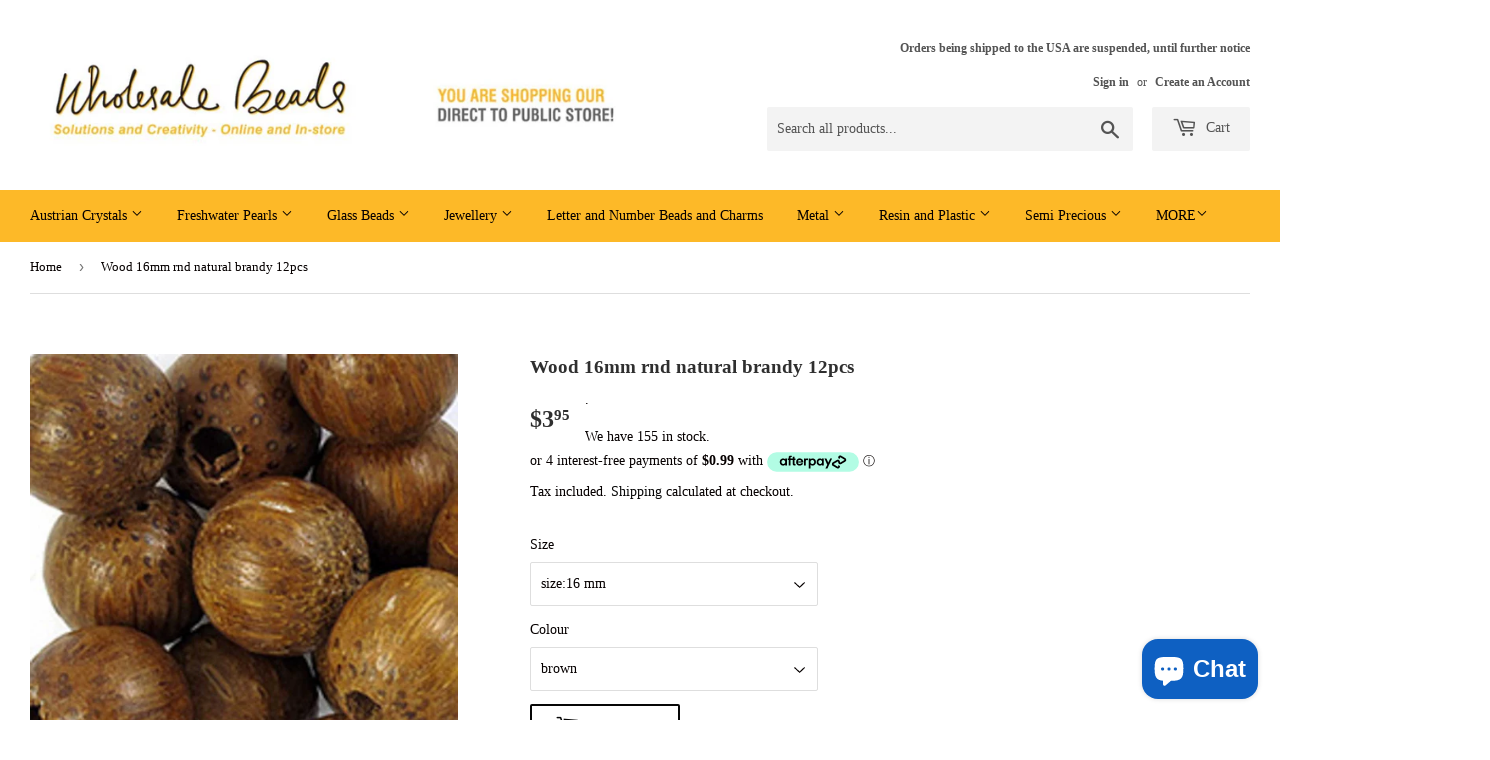

--- FILE ---
content_type: text/html; charset=utf-8
request_url: https://www.wholesalebeads.com.au/products/wood-16mm-rnd-natural-brandy-12pcs
body_size: 37972
content:
<!doctype html>
<html class="no-touch no-js">
<head>
  <script>(function(H){H.className=H.className.replace(/\bno-js\b/,'js')})(document.documentElement)</script>
  <!-- Basic page needs ================================================== -->
  <meta charset="utf-8">
  <meta http-equiv="X-UA-Compatible" content="IE=edge,chrome=1">

  

  <!-- Title and description ================================================== -->
  <title>
  Wood 16mm rnd natural brandy 12pcs &ndash; Wholesale Beads
  </title>

  
    <meta name="description" content="Wood 16mm rnd natural brandy 12pcs">
  

  <!-- Product meta ================================================== -->
  <!-- /snippets/social-meta-tags.liquid -->




<meta property="og:site_name" content="Wholesale Beads">
<meta property="og:url" content="https://www.wholesalebeads.com.au/products/wood-16mm-rnd-natural-brandy-12pcs">
<meta property="og:title" content="Wood 16mm rnd natural brandy 12pcs">
<meta property="og:type" content="product">
<meta property="og:description" content="Wood 16mm rnd natural brandy 12pcs">

  <meta property="og:price:amount" content="3.95">
  <meta property="og:price:currency" content="AUD">

<meta property="og:image" content="http://www.wholesalebeads.com.au/cdn/shop/products/0000000008604_1200x1200.jpg?v=1589958175">
<meta property="og:image:secure_url" content="https://www.wholesalebeads.com.au/cdn/shop/products/0000000008604_1200x1200.jpg?v=1589958175">


  <meta name="twitter:site" content="@WholesaleBeadsM">

<meta name="twitter:card" content="summary_large_image">
<meta name="twitter:title" content="Wood 16mm rnd natural brandy 12pcs">
<meta name="twitter:description" content="Wood 16mm rnd natural brandy 12pcs">


  <!-- Helpers ================================================== -->
  <link rel="canonical" href="https://www.wholesalebeads.com.au/products/wood-16mm-rnd-natural-brandy-12pcs">
  <meta name="viewport" content="width=device-width,initial-scale=1">

  <!-- CSS ================================================== -->
  <link href="//www.wholesalebeads.com.au/cdn/shop/t/4/assets/theme.scss.css?v=151689308148531785611767395975" rel="stylesheet" type="text/css" media="all" />

  <!-- Header hook for plugins ================================================== -->
  <script>window.performance && window.performance.mark && window.performance.mark('shopify.content_for_header.start');</script><meta name="google-site-verification" content="aIZPzfA7KL2b8_u9X4dIsUzqsTne0IiRxoXc7TvqIHE">
<meta id="shopify-digital-wallet" name="shopify-digital-wallet" content="/27640954950/digital_wallets/dialog">
<link rel="alternate" type="application/json+oembed" href="https://www.wholesalebeads.com.au/products/wood-16mm-rnd-natural-brandy-12pcs.oembed">
<script async="async" src="/checkouts/internal/preloads.js?locale=en-AU"></script>
<script id="shopify-features" type="application/json">{"accessToken":"922f38b7982d0a8773a0822fe90d095f","betas":["rich-media-storefront-analytics"],"domain":"www.wholesalebeads.com.au","predictiveSearch":true,"shopId":27640954950,"locale":"en"}</script>
<script>var Shopify = Shopify || {};
Shopify.shop = "wholesalebeadsmelbourne.myshopify.com";
Shopify.locale = "en";
Shopify.currency = {"active":"AUD","rate":"1.0"};
Shopify.country = "AU";
Shopify.theme = {"name":"Full With of Supply -- WPD","id":81007706182,"schema_name":"Supply","schema_version":"8.9.18","theme_store_id":679,"role":"main"};
Shopify.theme.handle = "null";
Shopify.theme.style = {"id":null,"handle":null};
Shopify.cdnHost = "www.wholesalebeads.com.au/cdn";
Shopify.routes = Shopify.routes || {};
Shopify.routes.root = "/";</script>
<script type="module">!function(o){(o.Shopify=o.Shopify||{}).modules=!0}(window);</script>
<script>!function(o){function n(){var o=[];function n(){o.push(Array.prototype.slice.apply(arguments))}return n.q=o,n}var t=o.Shopify=o.Shopify||{};t.loadFeatures=n(),t.autoloadFeatures=n()}(window);</script>
<script id="shop-js-analytics" type="application/json">{"pageType":"product"}</script>
<script defer="defer" async type="module" src="//www.wholesalebeads.com.au/cdn/shopifycloud/shop-js/modules/v2/client.init-shop-cart-sync_C5BV16lS.en.esm.js"></script>
<script defer="defer" async type="module" src="//www.wholesalebeads.com.au/cdn/shopifycloud/shop-js/modules/v2/chunk.common_CygWptCX.esm.js"></script>
<script type="module">
  await import("//www.wholesalebeads.com.au/cdn/shopifycloud/shop-js/modules/v2/client.init-shop-cart-sync_C5BV16lS.en.esm.js");
await import("//www.wholesalebeads.com.au/cdn/shopifycloud/shop-js/modules/v2/chunk.common_CygWptCX.esm.js");

  window.Shopify.SignInWithShop?.initShopCartSync?.({"fedCMEnabled":true,"windoidEnabled":true});

</script>
<script>(function() {
  var isLoaded = false;
  function asyncLoad() {
    if (isLoaded) return;
    isLoaded = true;
    var urls = ["https:\/\/cdn.shopify.com\/s\/files\/1\/0276\/4095\/4950\/t\/4\/assets\/tipo.booking.init.js?shop=wholesalebeadsmelbourne.myshopify.com"];
    for (var i = 0; i < urls.length; i++) {
      var s = document.createElement('script');
      s.type = 'text/javascript';
      s.async = true;
      s.src = urls[i];
      var x = document.getElementsByTagName('script')[0];
      x.parentNode.insertBefore(s, x);
    }
  };
  if(window.attachEvent) {
    window.attachEvent('onload', asyncLoad);
  } else {
    window.addEventListener('load', asyncLoad, false);
  }
})();</script>
<script id="__st">var __st={"a":27640954950,"offset":39600,"reqid":"92a0c08c-5217-4c69-b579-7dbb341e0f66-1768853783","pageurl":"www.wholesalebeads.com.au\/products\/wood-16mm-rnd-natural-brandy-12pcs","u":"d8bdf2de9db1","p":"product","rtyp":"product","rid":4510802640966};</script>
<script>window.ShopifyPaypalV4VisibilityTracking = true;</script>
<script id="captcha-bootstrap">!function(){'use strict';const t='contact',e='account',n='new_comment',o=[[t,t],['blogs',n],['comments',n],[t,'customer']],c=[[e,'customer_login'],[e,'guest_login'],[e,'recover_customer_password'],[e,'create_customer']],r=t=>t.map((([t,e])=>`form[action*='/${t}']:not([data-nocaptcha='true']) input[name='form_type'][value='${e}']`)).join(','),a=t=>()=>t?[...document.querySelectorAll(t)].map((t=>t.form)):[];function s(){const t=[...o],e=r(t);return a(e)}const i='password',u='form_key',d=['recaptcha-v3-token','g-recaptcha-response','h-captcha-response',i],f=()=>{try{return window.sessionStorage}catch{return}},m='__shopify_v',_=t=>t.elements[u];function p(t,e,n=!1){try{const o=window.sessionStorage,c=JSON.parse(o.getItem(e)),{data:r}=function(t){const{data:e,action:n}=t;return t[m]||n?{data:e,action:n}:{data:t,action:n}}(c);for(const[e,n]of Object.entries(r))t.elements[e]&&(t.elements[e].value=n);n&&o.removeItem(e)}catch(o){console.error('form repopulation failed',{error:o})}}const l='form_type',E='cptcha';function T(t){t.dataset[E]=!0}const w=window,h=w.document,L='Shopify',v='ce_forms',y='captcha';let A=!1;((t,e)=>{const n=(g='f06e6c50-85a8-45c8-87d0-21a2b65856fe',I='https://cdn.shopify.com/shopifycloud/storefront-forms-hcaptcha/ce_storefront_forms_captcha_hcaptcha.v1.5.2.iife.js',D={infoText:'Protected by hCaptcha',privacyText:'Privacy',termsText:'Terms'},(t,e,n)=>{const o=w[L][v],c=o.bindForm;if(c)return c(t,g,e,D).then(n);var r;o.q.push([[t,g,e,D],n]),r=I,A||(h.body.append(Object.assign(h.createElement('script'),{id:'captcha-provider',async:!0,src:r})),A=!0)});var g,I,D;w[L]=w[L]||{},w[L][v]=w[L][v]||{},w[L][v].q=[],w[L][y]=w[L][y]||{},w[L][y].protect=function(t,e){n(t,void 0,e),T(t)},Object.freeze(w[L][y]),function(t,e,n,w,h,L){const[v,y,A,g]=function(t,e,n){const i=e?o:[],u=t?c:[],d=[...i,...u],f=r(d),m=r(i),_=r(d.filter((([t,e])=>n.includes(e))));return[a(f),a(m),a(_),s()]}(w,h,L),I=t=>{const e=t.target;return e instanceof HTMLFormElement?e:e&&e.form},D=t=>v().includes(t);t.addEventListener('submit',(t=>{const e=I(t);if(!e)return;const n=D(e)&&!e.dataset.hcaptchaBound&&!e.dataset.recaptchaBound,o=_(e),c=g().includes(e)&&(!o||!o.value);(n||c)&&t.preventDefault(),c&&!n&&(function(t){try{if(!f())return;!function(t){const e=f();if(!e)return;const n=_(t);if(!n)return;const o=n.value;o&&e.removeItem(o)}(t);const e=Array.from(Array(32),(()=>Math.random().toString(36)[2])).join('');!function(t,e){_(t)||t.append(Object.assign(document.createElement('input'),{type:'hidden',name:u})),t.elements[u].value=e}(t,e),function(t,e){const n=f();if(!n)return;const o=[...t.querySelectorAll(`input[type='${i}']`)].map((({name:t})=>t)),c=[...d,...o],r={};for(const[a,s]of new FormData(t).entries())c.includes(a)||(r[a]=s);n.setItem(e,JSON.stringify({[m]:1,action:t.action,data:r}))}(t,e)}catch(e){console.error('failed to persist form',e)}}(e),e.submit())}));const S=(t,e)=>{t&&!t.dataset[E]&&(n(t,e.some((e=>e===t))),T(t))};for(const o of['focusin','change'])t.addEventListener(o,(t=>{const e=I(t);D(e)&&S(e,y())}));const B=e.get('form_key'),M=e.get(l),P=B&&M;t.addEventListener('DOMContentLoaded',(()=>{const t=y();if(P)for(const e of t)e.elements[l].value===M&&p(e,B);[...new Set([...A(),...v().filter((t=>'true'===t.dataset.shopifyCaptcha))])].forEach((e=>S(e,t)))}))}(h,new URLSearchParams(w.location.search),n,t,e,['guest_login'])})(!0,!0)}();</script>
<script integrity="sha256-4kQ18oKyAcykRKYeNunJcIwy7WH5gtpwJnB7kiuLZ1E=" data-source-attribution="shopify.loadfeatures" defer="defer" src="//www.wholesalebeads.com.au/cdn/shopifycloud/storefront/assets/storefront/load_feature-a0a9edcb.js" crossorigin="anonymous"></script>
<script data-source-attribution="shopify.dynamic_checkout.dynamic.init">var Shopify=Shopify||{};Shopify.PaymentButton=Shopify.PaymentButton||{isStorefrontPortableWallets:!0,init:function(){window.Shopify.PaymentButton.init=function(){};var t=document.createElement("script");t.src="https://www.wholesalebeads.com.au/cdn/shopifycloud/portable-wallets/latest/portable-wallets.en.js",t.type="module",document.head.appendChild(t)}};
</script>
<script data-source-attribution="shopify.dynamic_checkout.buyer_consent">
  function portableWalletsHideBuyerConsent(e){var t=document.getElementById("shopify-buyer-consent"),n=document.getElementById("shopify-subscription-policy-button");t&&n&&(t.classList.add("hidden"),t.setAttribute("aria-hidden","true"),n.removeEventListener("click",e))}function portableWalletsShowBuyerConsent(e){var t=document.getElementById("shopify-buyer-consent"),n=document.getElementById("shopify-subscription-policy-button");t&&n&&(t.classList.remove("hidden"),t.removeAttribute("aria-hidden"),n.addEventListener("click",e))}window.Shopify?.PaymentButton&&(window.Shopify.PaymentButton.hideBuyerConsent=portableWalletsHideBuyerConsent,window.Shopify.PaymentButton.showBuyerConsent=portableWalletsShowBuyerConsent);
</script>
<script>
  function portableWalletsCleanup(e){e&&e.src&&console.error("Failed to load portable wallets script "+e.src);var t=document.querySelectorAll("shopify-accelerated-checkout .shopify-payment-button__skeleton, shopify-accelerated-checkout-cart .wallet-cart-button__skeleton"),e=document.getElementById("shopify-buyer-consent");for(let e=0;e<t.length;e++)t[e].remove();e&&e.remove()}function portableWalletsNotLoadedAsModule(e){e instanceof ErrorEvent&&"string"==typeof e.message&&e.message.includes("import.meta")&&"string"==typeof e.filename&&e.filename.includes("portable-wallets")&&(window.removeEventListener("error",portableWalletsNotLoadedAsModule),window.Shopify.PaymentButton.failedToLoad=e,"loading"===document.readyState?document.addEventListener("DOMContentLoaded",window.Shopify.PaymentButton.init):window.Shopify.PaymentButton.init())}window.addEventListener("error",portableWalletsNotLoadedAsModule);
</script>

<script type="module" src="https://www.wholesalebeads.com.au/cdn/shopifycloud/portable-wallets/latest/portable-wallets.en.js" onError="portableWalletsCleanup(this)" crossorigin="anonymous"></script>
<script nomodule>
  document.addEventListener("DOMContentLoaded", portableWalletsCleanup);
</script>

<link id="shopify-accelerated-checkout-styles" rel="stylesheet" media="screen" href="https://www.wholesalebeads.com.au/cdn/shopifycloud/portable-wallets/latest/accelerated-checkout-backwards-compat.css" crossorigin="anonymous">
<style id="shopify-accelerated-checkout-cart">
        #shopify-buyer-consent {
  margin-top: 1em;
  display: inline-block;
  width: 100%;
}

#shopify-buyer-consent.hidden {
  display: none;
}

#shopify-subscription-policy-button {
  background: none;
  border: none;
  padding: 0;
  text-decoration: underline;
  font-size: inherit;
  cursor: pointer;
}

#shopify-subscription-policy-button::before {
  box-shadow: none;
}

      </style>

<script>window.performance && window.performance.mark && window.performance.mark('shopify.content_for_header.end');</script>

  
  

  <script src="//www.wholesalebeads.com.au/cdn/shop/t/4/assets/jquery-2.2.3.min.js?v=58211863146907186831591071853" type="text/javascript"></script>

  <script src="//www.wholesalebeads.com.au/cdn/shop/t/4/assets/lazysizes.min.js?v=8147953233334221341591071854" async="async"></script>
  <script src="//www.wholesalebeads.com.au/cdn/shop/t/4/assets/vendor.js?v=106177282645720727331591071857" defer="defer"></script>
  <script src="//www.wholesalebeads.com.au/cdn/shop/t/4/assets/theme.js?v=61632912562264843401680737183" defer="defer"></script>

<script src="https://cdn.shopify.com/extensions/019bc667-2093-7c4d-822b-2d871d90e9e3/tipo-appointment-booking-156/assets/tipo.booking.index.min.js" type="text/javascript" defer="defer"></script>
<script src="https://cdn.shopify.com/extensions/7bc9bb47-adfa-4267-963e-cadee5096caf/inbox-1252/assets/inbox-chat-loader.js" type="text/javascript" defer="defer"></script>
<link href="https://monorail-edge.shopifysvc.com" rel="dns-prefetch">
<script>(function(){if ("sendBeacon" in navigator && "performance" in window) {try {var session_token_from_headers = performance.getEntriesByType('navigation')[0].serverTiming.find(x => x.name == '_s').description;} catch {var session_token_from_headers = undefined;}var session_cookie_matches = document.cookie.match(/_shopify_s=([^;]*)/);var session_token_from_cookie = session_cookie_matches && session_cookie_matches.length === 2 ? session_cookie_matches[1] : "";var session_token = session_token_from_headers || session_token_from_cookie || "";function handle_abandonment_event(e) {var entries = performance.getEntries().filter(function(entry) {return /monorail-edge.shopifysvc.com/.test(entry.name);});if (!window.abandonment_tracked && entries.length === 0) {window.abandonment_tracked = true;var currentMs = Date.now();var navigation_start = performance.timing.navigationStart;var payload = {shop_id: 27640954950,url: window.location.href,navigation_start,duration: currentMs - navigation_start,session_token,page_type: "product"};window.navigator.sendBeacon("https://monorail-edge.shopifysvc.com/v1/produce", JSON.stringify({schema_id: "online_store_buyer_site_abandonment/1.1",payload: payload,metadata: {event_created_at_ms: currentMs,event_sent_at_ms: currentMs}}));}}window.addEventListener('pagehide', handle_abandonment_event);}}());</script>
<script id="web-pixels-manager-setup">(function e(e,d,r,n,o){if(void 0===o&&(o={}),!Boolean(null===(a=null===(i=window.Shopify)||void 0===i?void 0:i.analytics)||void 0===a?void 0:a.replayQueue)){var i,a;window.Shopify=window.Shopify||{};var t=window.Shopify;t.analytics=t.analytics||{};var s=t.analytics;s.replayQueue=[],s.publish=function(e,d,r){return s.replayQueue.push([e,d,r]),!0};try{self.performance.mark("wpm:start")}catch(e){}var l=function(){var e={modern:/Edge?\/(1{2}[4-9]|1[2-9]\d|[2-9]\d{2}|\d{4,})\.\d+(\.\d+|)|Firefox\/(1{2}[4-9]|1[2-9]\d|[2-9]\d{2}|\d{4,})\.\d+(\.\d+|)|Chrom(ium|e)\/(9{2}|\d{3,})\.\d+(\.\d+|)|(Maci|X1{2}).+ Version\/(15\.\d+|(1[6-9]|[2-9]\d|\d{3,})\.\d+)([,.]\d+|)( \(\w+\)|)( Mobile\/\w+|) Safari\/|Chrome.+OPR\/(9{2}|\d{3,})\.\d+\.\d+|(CPU[ +]OS|iPhone[ +]OS|CPU[ +]iPhone|CPU IPhone OS|CPU iPad OS)[ +]+(15[._]\d+|(1[6-9]|[2-9]\d|\d{3,})[._]\d+)([._]\d+|)|Android:?[ /-](13[3-9]|1[4-9]\d|[2-9]\d{2}|\d{4,})(\.\d+|)(\.\d+|)|Android.+Firefox\/(13[5-9]|1[4-9]\d|[2-9]\d{2}|\d{4,})\.\d+(\.\d+|)|Android.+Chrom(ium|e)\/(13[3-9]|1[4-9]\d|[2-9]\d{2}|\d{4,})\.\d+(\.\d+|)|SamsungBrowser\/([2-9]\d|\d{3,})\.\d+/,legacy:/Edge?\/(1[6-9]|[2-9]\d|\d{3,})\.\d+(\.\d+|)|Firefox\/(5[4-9]|[6-9]\d|\d{3,})\.\d+(\.\d+|)|Chrom(ium|e)\/(5[1-9]|[6-9]\d|\d{3,})\.\d+(\.\d+|)([\d.]+$|.*Safari\/(?![\d.]+ Edge\/[\d.]+$))|(Maci|X1{2}).+ Version\/(10\.\d+|(1[1-9]|[2-9]\d|\d{3,})\.\d+)([,.]\d+|)( \(\w+\)|)( Mobile\/\w+|) Safari\/|Chrome.+OPR\/(3[89]|[4-9]\d|\d{3,})\.\d+\.\d+|(CPU[ +]OS|iPhone[ +]OS|CPU[ +]iPhone|CPU IPhone OS|CPU iPad OS)[ +]+(10[._]\d+|(1[1-9]|[2-9]\d|\d{3,})[._]\d+)([._]\d+|)|Android:?[ /-](13[3-9]|1[4-9]\d|[2-9]\d{2}|\d{4,})(\.\d+|)(\.\d+|)|Mobile Safari.+OPR\/([89]\d|\d{3,})\.\d+\.\d+|Android.+Firefox\/(13[5-9]|1[4-9]\d|[2-9]\d{2}|\d{4,})\.\d+(\.\d+|)|Android.+Chrom(ium|e)\/(13[3-9]|1[4-9]\d|[2-9]\d{2}|\d{4,})\.\d+(\.\d+|)|Android.+(UC? ?Browser|UCWEB|U3)[ /]?(15\.([5-9]|\d{2,})|(1[6-9]|[2-9]\d|\d{3,})\.\d+)\.\d+|SamsungBrowser\/(5\.\d+|([6-9]|\d{2,})\.\d+)|Android.+MQ{2}Browser\/(14(\.(9|\d{2,})|)|(1[5-9]|[2-9]\d|\d{3,})(\.\d+|))(\.\d+|)|K[Aa][Ii]OS\/(3\.\d+|([4-9]|\d{2,})\.\d+)(\.\d+|)/},d=e.modern,r=e.legacy,n=navigator.userAgent;return n.match(d)?"modern":n.match(r)?"legacy":"unknown"}(),u="modern"===l?"modern":"legacy",c=(null!=n?n:{modern:"",legacy:""})[u],f=function(e){return[e.baseUrl,"/wpm","/b",e.hashVersion,"modern"===e.buildTarget?"m":"l",".js"].join("")}({baseUrl:d,hashVersion:r,buildTarget:u}),m=function(e){var d=e.version,r=e.bundleTarget,n=e.surface,o=e.pageUrl,i=e.monorailEndpoint;return{emit:function(e){var a=e.status,t=e.errorMsg,s=(new Date).getTime(),l=JSON.stringify({metadata:{event_sent_at_ms:s},events:[{schema_id:"web_pixels_manager_load/3.1",payload:{version:d,bundle_target:r,page_url:o,status:a,surface:n,error_msg:t},metadata:{event_created_at_ms:s}}]});if(!i)return console&&console.warn&&console.warn("[Web Pixels Manager] No Monorail endpoint provided, skipping logging."),!1;try{return self.navigator.sendBeacon.bind(self.navigator)(i,l)}catch(e){}var u=new XMLHttpRequest;try{return u.open("POST",i,!0),u.setRequestHeader("Content-Type","text/plain"),u.send(l),!0}catch(e){return console&&console.warn&&console.warn("[Web Pixels Manager] Got an unhandled error while logging to Monorail."),!1}}}}({version:r,bundleTarget:l,surface:e.surface,pageUrl:self.location.href,monorailEndpoint:e.monorailEndpoint});try{o.browserTarget=l,function(e){var d=e.src,r=e.async,n=void 0===r||r,o=e.onload,i=e.onerror,a=e.sri,t=e.scriptDataAttributes,s=void 0===t?{}:t,l=document.createElement("script"),u=document.querySelector("head"),c=document.querySelector("body");if(l.async=n,l.src=d,a&&(l.integrity=a,l.crossOrigin="anonymous"),s)for(var f in s)if(Object.prototype.hasOwnProperty.call(s,f))try{l.dataset[f]=s[f]}catch(e){}if(o&&l.addEventListener("load",o),i&&l.addEventListener("error",i),u)u.appendChild(l);else{if(!c)throw new Error("Did not find a head or body element to append the script");c.appendChild(l)}}({src:f,async:!0,onload:function(){if(!function(){var e,d;return Boolean(null===(d=null===(e=window.Shopify)||void 0===e?void 0:e.analytics)||void 0===d?void 0:d.initialized)}()){var d=window.webPixelsManager.init(e)||void 0;if(d){var r=window.Shopify.analytics;r.replayQueue.forEach((function(e){var r=e[0],n=e[1],o=e[2];d.publishCustomEvent(r,n,o)})),r.replayQueue=[],r.publish=d.publishCustomEvent,r.visitor=d.visitor,r.initialized=!0}}},onerror:function(){return m.emit({status:"failed",errorMsg:"".concat(f," has failed to load")})},sri:function(e){var d=/^sha384-[A-Za-z0-9+/=]+$/;return"string"==typeof e&&d.test(e)}(c)?c:"",scriptDataAttributes:o}),m.emit({status:"loading"})}catch(e){m.emit({status:"failed",errorMsg:(null==e?void 0:e.message)||"Unknown error"})}}})({shopId: 27640954950,storefrontBaseUrl: "https://www.wholesalebeads.com.au",extensionsBaseUrl: "https://extensions.shopifycdn.com/cdn/shopifycloud/web-pixels-manager",monorailEndpoint: "https://monorail-edge.shopifysvc.com/unstable/produce_batch",surface: "storefront-renderer",enabledBetaFlags: ["2dca8a86"],webPixelsConfigList: [{"id":"521666811","configuration":"{\"config\":\"{\\\"google_tag_ids\\\":[\\\"G-M4N64REGQF\\\",\\\"AW-964904171\\\",\\\"GT-PBNP5RZ\\\"],\\\"target_country\\\":\\\"AU\\\",\\\"gtag_events\\\":[{\\\"type\\\":\\\"begin_checkout\\\",\\\"action_label\\\":[\\\"G-M4N64REGQF\\\",\\\"AW-964904171\\\/LY2WCIrKgtkBEOuJjcwD\\\"]},{\\\"type\\\":\\\"search\\\",\\\"action_label\\\":[\\\"G-M4N64REGQF\\\",\\\"AW-964904171\\\/i_ouCMHLgtkBEOuJjcwD\\\"]},{\\\"type\\\":\\\"view_item\\\",\\\"action_label\\\":[\\\"G-M4N64REGQF\\\",\\\"AW-964904171\\\/eCusCITKgtkBEOuJjcwD\\\",\\\"MC-L108RFJVZN\\\"]},{\\\"type\\\":\\\"purchase\\\",\\\"action_label\\\":[\\\"G-M4N64REGQF\\\",\\\"AW-964904171\\\/AD5RCIHKgtkBEOuJjcwD\\\",\\\"MC-L108RFJVZN\\\"]},{\\\"type\\\":\\\"page_view\\\",\\\"action_label\\\":[\\\"G-M4N64REGQF\\\",\\\"AW-964904171\\\/PKNHCP7JgtkBEOuJjcwD\\\",\\\"MC-L108RFJVZN\\\"]},{\\\"type\\\":\\\"add_payment_info\\\",\\\"action_label\\\":[\\\"G-M4N64REGQF\\\",\\\"AW-964904171\\\/REguCMTLgtkBEOuJjcwD\\\"]},{\\\"type\\\":\\\"add_to_cart\\\",\\\"action_label\\\":[\\\"G-M4N64REGQF\\\",\\\"AW-964904171\\\/187qCIfKgtkBEOuJjcwD\\\"]}],\\\"enable_monitoring_mode\\\":false}\"}","eventPayloadVersion":"v1","runtimeContext":"OPEN","scriptVersion":"b2a88bafab3e21179ed38636efcd8a93","type":"APP","apiClientId":1780363,"privacyPurposes":[],"dataSharingAdjustments":{"protectedCustomerApprovalScopes":["read_customer_address","read_customer_email","read_customer_name","read_customer_personal_data","read_customer_phone"]}},{"id":"shopify-app-pixel","configuration":"{}","eventPayloadVersion":"v1","runtimeContext":"STRICT","scriptVersion":"0450","apiClientId":"shopify-pixel","type":"APP","privacyPurposes":["ANALYTICS","MARKETING"]},{"id":"shopify-custom-pixel","eventPayloadVersion":"v1","runtimeContext":"LAX","scriptVersion":"0450","apiClientId":"shopify-pixel","type":"CUSTOM","privacyPurposes":["ANALYTICS","MARKETING"]}],isMerchantRequest: false,initData: {"shop":{"name":"Wholesale Beads","paymentSettings":{"currencyCode":"AUD"},"myshopifyDomain":"wholesalebeadsmelbourne.myshopify.com","countryCode":"AU","storefrontUrl":"https:\/\/www.wholesalebeads.com.au"},"customer":null,"cart":null,"checkout":null,"productVariants":[{"price":{"amount":3.95,"currencyCode":"AUD"},"product":{"title":"Wood 16mm rnd natural brandy 12pcs","vendor":"Wholesale Beads","id":"4510802640966","untranslatedTitle":"Wood 16mm rnd natural brandy 12pcs","url":"\/products\/wood-16mm-rnd-natural-brandy-12pcs","type":"Wooden\/Natural Wooden Beads"},"id":"31727084732486","image":{"src":"\/\/www.wholesalebeads.com.au\/cdn\/shop\/products\/0000000008604.jpg?v=1589958175"},"sku":"0000000008604","title":"size:16 mm \/ brown","untranslatedTitle":"size:16 mm \/ brown"}],"purchasingCompany":null},},"https://www.wholesalebeads.com.au/cdn","fcfee988w5aeb613cpc8e4bc33m6693e112",{"modern":"","legacy":""},{"shopId":"27640954950","storefrontBaseUrl":"https:\/\/www.wholesalebeads.com.au","extensionBaseUrl":"https:\/\/extensions.shopifycdn.com\/cdn\/shopifycloud\/web-pixels-manager","surface":"storefront-renderer","enabledBetaFlags":"[\"2dca8a86\"]","isMerchantRequest":"false","hashVersion":"fcfee988w5aeb613cpc8e4bc33m6693e112","publish":"custom","events":"[[\"page_viewed\",{}],[\"product_viewed\",{\"productVariant\":{\"price\":{\"amount\":3.95,\"currencyCode\":\"AUD\"},\"product\":{\"title\":\"Wood 16mm rnd natural brandy 12pcs\",\"vendor\":\"Wholesale Beads\",\"id\":\"4510802640966\",\"untranslatedTitle\":\"Wood 16mm rnd natural brandy 12pcs\",\"url\":\"\/products\/wood-16mm-rnd-natural-brandy-12pcs\",\"type\":\"Wooden\/Natural Wooden Beads\"},\"id\":\"31727084732486\",\"image\":{\"src\":\"\/\/www.wholesalebeads.com.au\/cdn\/shop\/products\/0000000008604.jpg?v=1589958175\"},\"sku\":\"0000000008604\",\"title\":\"size:16 mm \/ brown\",\"untranslatedTitle\":\"size:16 mm \/ brown\"}}]]"});</script><script>
  window.ShopifyAnalytics = window.ShopifyAnalytics || {};
  window.ShopifyAnalytics.meta = window.ShopifyAnalytics.meta || {};
  window.ShopifyAnalytics.meta.currency = 'AUD';
  var meta = {"product":{"id":4510802640966,"gid":"gid:\/\/shopify\/Product\/4510802640966","vendor":"Wholesale Beads","type":"Wooden\/Natural Wooden Beads","handle":"wood-16mm-rnd-natural-brandy-12pcs","variants":[{"id":31727084732486,"price":395,"name":"Wood 16mm rnd natural brandy 12pcs - size:16 mm \/ brown","public_title":"size:16 mm \/ brown","sku":"0000000008604"}],"remote":false},"page":{"pageType":"product","resourceType":"product","resourceId":4510802640966,"requestId":"92a0c08c-5217-4c69-b579-7dbb341e0f66-1768853783"}};
  for (var attr in meta) {
    window.ShopifyAnalytics.meta[attr] = meta[attr];
  }
</script>
<script class="analytics">
  (function () {
    var customDocumentWrite = function(content) {
      var jquery = null;

      if (window.jQuery) {
        jquery = window.jQuery;
      } else if (window.Checkout && window.Checkout.$) {
        jquery = window.Checkout.$;
      }

      if (jquery) {
        jquery('body').append(content);
      }
    };

    var hasLoggedConversion = function(token) {
      if (token) {
        return document.cookie.indexOf('loggedConversion=' + token) !== -1;
      }
      return false;
    }

    var setCookieIfConversion = function(token) {
      if (token) {
        var twoMonthsFromNow = new Date(Date.now());
        twoMonthsFromNow.setMonth(twoMonthsFromNow.getMonth() + 2);

        document.cookie = 'loggedConversion=' + token + '; expires=' + twoMonthsFromNow;
      }
    }

    var trekkie = window.ShopifyAnalytics.lib = window.trekkie = window.trekkie || [];
    if (trekkie.integrations) {
      return;
    }
    trekkie.methods = [
      'identify',
      'page',
      'ready',
      'track',
      'trackForm',
      'trackLink'
    ];
    trekkie.factory = function(method) {
      return function() {
        var args = Array.prototype.slice.call(arguments);
        args.unshift(method);
        trekkie.push(args);
        return trekkie;
      };
    };
    for (var i = 0; i < trekkie.methods.length; i++) {
      var key = trekkie.methods[i];
      trekkie[key] = trekkie.factory(key);
    }
    trekkie.load = function(config) {
      trekkie.config = config || {};
      trekkie.config.initialDocumentCookie = document.cookie;
      var first = document.getElementsByTagName('script')[0];
      var script = document.createElement('script');
      script.type = 'text/javascript';
      script.onerror = function(e) {
        var scriptFallback = document.createElement('script');
        scriptFallback.type = 'text/javascript';
        scriptFallback.onerror = function(error) {
                var Monorail = {
      produce: function produce(monorailDomain, schemaId, payload) {
        var currentMs = new Date().getTime();
        var event = {
          schema_id: schemaId,
          payload: payload,
          metadata: {
            event_created_at_ms: currentMs,
            event_sent_at_ms: currentMs
          }
        };
        return Monorail.sendRequest("https://" + monorailDomain + "/v1/produce", JSON.stringify(event));
      },
      sendRequest: function sendRequest(endpointUrl, payload) {
        // Try the sendBeacon API
        if (window && window.navigator && typeof window.navigator.sendBeacon === 'function' && typeof window.Blob === 'function' && !Monorail.isIos12()) {
          var blobData = new window.Blob([payload], {
            type: 'text/plain'
          });

          if (window.navigator.sendBeacon(endpointUrl, blobData)) {
            return true;
          } // sendBeacon was not successful

        } // XHR beacon

        var xhr = new XMLHttpRequest();

        try {
          xhr.open('POST', endpointUrl);
          xhr.setRequestHeader('Content-Type', 'text/plain');
          xhr.send(payload);
        } catch (e) {
          console.log(e);
        }

        return false;
      },
      isIos12: function isIos12() {
        return window.navigator.userAgent.lastIndexOf('iPhone; CPU iPhone OS 12_') !== -1 || window.navigator.userAgent.lastIndexOf('iPad; CPU OS 12_') !== -1;
      }
    };
    Monorail.produce('monorail-edge.shopifysvc.com',
      'trekkie_storefront_load_errors/1.1',
      {shop_id: 27640954950,
      theme_id: 81007706182,
      app_name: "storefront",
      context_url: window.location.href,
      source_url: "//www.wholesalebeads.com.au/cdn/s/trekkie.storefront.cd680fe47e6c39ca5d5df5f0a32d569bc48c0f27.min.js"});

        };
        scriptFallback.async = true;
        scriptFallback.src = '//www.wholesalebeads.com.au/cdn/s/trekkie.storefront.cd680fe47e6c39ca5d5df5f0a32d569bc48c0f27.min.js';
        first.parentNode.insertBefore(scriptFallback, first);
      };
      script.async = true;
      script.src = '//www.wholesalebeads.com.au/cdn/s/trekkie.storefront.cd680fe47e6c39ca5d5df5f0a32d569bc48c0f27.min.js';
      first.parentNode.insertBefore(script, first);
    };
    trekkie.load(
      {"Trekkie":{"appName":"storefront","development":false,"defaultAttributes":{"shopId":27640954950,"isMerchantRequest":null,"themeId":81007706182,"themeCityHash":"15526183758941815609","contentLanguage":"en","currency":"AUD","eventMetadataId":"5e9c4602-bba1-4b63-9001-cc7f150fd6ed"},"isServerSideCookieWritingEnabled":true,"monorailRegion":"shop_domain","enabledBetaFlags":["65f19447"]},"Session Attribution":{},"S2S":{"facebookCapiEnabled":false,"source":"trekkie-storefront-renderer","apiClientId":580111}}
    );

    var loaded = false;
    trekkie.ready(function() {
      if (loaded) return;
      loaded = true;

      window.ShopifyAnalytics.lib = window.trekkie;

      var originalDocumentWrite = document.write;
      document.write = customDocumentWrite;
      try { window.ShopifyAnalytics.merchantGoogleAnalytics.call(this); } catch(error) {};
      document.write = originalDocumentWrite;

      window.ShopifyAnalytics.lib.page(null,{"pageType":"product","resourceType":"product","resourceId":4510802640966,"requestId":"92a0c08c-5217-4c69-b579-7dbb341e0f66-1768853783","shopifyEmitted":true});

      var match = window.location.pathname.match(/checkouts\/(.+)\/(thank_you|post_purchase)/)
      var token = match? match[1]: undefined;
      if (!hasLoggedConversion(token)) {
        setCookieIfConversion(token);
        window.ShopifyAnalytics.lib.track("Viewed Product",{"currency":"AUD","variantId":31727084732486,"productId":4510802640966,"productGid":"gid:\/\/shopify\/Product\/4510802640966","name":"Wood 16mm rnd natural brandy 12pcs - size:16 mm \/ brown","price":"3.95","sku":"0000000008604","brand":"Wholesale Beads","variant":"size:16 mm \/ brown","category":"Wooden\/Natural Wooden Beads","nonInteraction":true,"remote":false},undefined,undefined,{"shopifyEmitted":true});
      window.ShopifyAnalytics.lib.track("monorail:\/\/trekkie_storefront_viewed_product\/1.1",{"currency":"AUD","variantId":31727084732486,"productId":4510802640966,"productGid":"gid:\/\/shopify\/Product\/4510802640966","name":"Wood 16mm rnd natural brandy 12pcs - size:16 mm \/ brown","price":"3.95","sku":"0000000008604","brand":"Wholesale Beads","variant":"size:16 mm \/ brown","category":"Wooden\/Natural Wooden Beads","nonInteraction":true,"remote":false,"referer":"https:\/\/www.wholesalebeads.com.au\/products\/wood-16mm-rnd-natural-brandy-12pcs"});
      }
    });


        var eventsListenerScript = document.createElement('script');
        eventsListenerScript.async = true;
        eventsListenerScript.src = "//www.wholesalebeads.com.au/cdn/shopifycloud/storefront/assets/shop_events_listener-3da45d37.js";
        document.getElementsByTagName('head')[0].appendChild(eventsListenerScript);

})();</script>
  <script>
  if (!window.ga || (window.ga && typeof window.ga !== 'function')) {
    window.ga = function ga() {
      (window.ga.q = window.ga.q || []).push(arguments);
      if (window.Shopify && window.Shopify.analytics && typeof window.Shopify.analytics.publish === 'function') {
        window.Shopify.analytics.publish("ga_stub_called", {}, {sendTo: "google_osp_migration"});
      }
      console.error("Shopify's Google Analytics stub called with:", Array.from(arguments), "\nSee https://help.shopify.com/manual/promoting-marketing/pixels/pixel-migration#google for more information.");
    };
    if (window.Shopify && window.Shopify.analytics && typeof window.Shopify.analytics.publish === 'function') {
      window.Shopify.analytics.publish("ga_stub_initialized", {}, {sendTo: "google_osp_migration"});
    }
  }
</script>
<script
  defer
  src="https://www.wholesalebeads.com.au/cdn/shopifycloud/perf-kit/shopify-perf-kit-3.0.4.min.js"
  data-application="storefront-renderer"
  data-shop-id="27640954950"
  data-render-region="gcp-us-central1"
  data-page-type="product"
  data-theme-instance-id="81007706182"
  data-theme-name="Supply"
  data-theme-version="8.9.18"
  data-monorail-region="shop_domain"
  data-resource-timing-sampling-rate="10"
  data-shs="true"
  data-shs-beacon="true"
  data-shs-export-with-fetch="true"
  data-shs-logs-sample-rate="1"
  data-shs-beacon-endpoint="https://www.wholesalebeads.com.au/api/collect"
></script>
</head>

<body id="wood-16mm-rnd-natural-brandy-12pcs" class="template-product">

  <div id="shopify-section-header" class="shopify-section header-section"><header class="site-header" role="banner" data-section-id="header" data-section-type="header-section">
  <div class="wrapper">

    <div class="grid--full">
      <div class="grid-item large--one-half">
        
          <div class="h1 header-logo" itemscope itemtype="http://schema.org/Organization">
        
          
          

          <a href="/" itemprop="url">
            <div class="lazyload__image-wrapper no-js header-logo__image" style="max-width:800px;">
              <div style="padding-top:16.467065868263475%;">
                <img class="lazyload js"
                  data-src="//www.wholesalebeads.com.au/cdn/shop/files/top_banner_with_logo_2c93662c-e34f-4d20-84c7-c51e6848577c_{width}x.JPG?v=1615923301"
                  data-widths="[180, 360, 540, 720, 900, 1080, 1296, 1512, 1728, 2048]"
                  data-aspectratio="6.072727272727272"
                  data-sizes="auto"
                  alt="Wholesale Beads"
                  style="width:800px;">
              </div>
            </div>
            <noscript>
              
              <img src="//www.wholesalebeads.com.au/cdn/shop/files/top_banner_with_logo_2c93662c-e34f-4d20-84c7-c51e6848577c_800x.JPG?v=1615923301"
                srcset="//www.wholesalebeads.com.au/cdn/shop/files/top_banner_with_logo_2c93662c-e34f-4d20-84c7-c51e6848577c_800x.JPG?v=1615923301 1x, //www.wholesalebeads.com.au/cdn/shop/files/top_banner_with_logo_2c93662c-e34f-4d20-84c7-c51e6848577c_800x@2x.JPG?v=1615923301 2x"
                alt="Wholesale Beads"
                itemprop="logo"
                style="max-width:800px;">
            </noscript>
          </a>
          
        
          </div>
        
      </div>

      <div class="grid-item large--one-half text-center large--text-right">
        
          <div class="site-header--text-links">
            
              
                <a href="https://auspost.com.au/sending/christmas-sending-dates">
              

                <p>Orders being shipped to the USA are suspended, until further notice</p>

              
                </a>
              
            

            
              <span class="site-header--meta-links medium-down--hide">
                
                  <a href="/account/login" id="customer_login_link">Sign in</a>
                  <span class="site-header--spacer">or</span>
                  <a href="/account/register" id="customer_register_link">Create an Account</a>
                
              </span>
            
          </div>

          <br class="medium-down--hide">
        

        <form action="/search" method="get" class="search-bar" role="search">
  <input type="hidden" name="type" value="product">

  <input type="search" name="q" value="" placeholder="Search all products..." aria-label="Search all products...">
  <button type="submit" class="search-bar--submit icon-fallback-text">
    <span class="icon icon-search" aria-hidden="true"></span>
    <span class="fallback-text">Search</span>
  </button>
</form>


        <a href="/cart" class="header-cart-btn cart-toggle">
          <span class="icon icon-cart"></span>
          Cart <span class="cart-count cart-badge--desktop hidden-count">0</span>
        </a>
      </div>
    </div>

  </div>
</header>

<div id="mobileNavBar">
  <div class="display-table-cell">
    <button class="menu-toggle mobileNavBar-link" aria-controls="navBar" aria-expanded="false"><span class="icon icon-hamburger" aria-hidden="true"></span>Menu</button>
  </div>
  <div class="display-table-cell">
    <a href="/cart" class="cart-toggle mobileNavBar-link">
      <span class="icon icon-cart"></span>
      Cart <span class="cart-count hidden-count">0</span>
    </a>
  </div>
</div>

<nav class="nav-bar" id="navBar" role="navigation">
  <div class="wrapper">
    <form action="/search" method="get" class="search-bar" role="search">
  <input type="hidden" name="type" value="product">

  <input type="search" name="q" value="" placeholder="Search all products..." aria-label="Search all products...">
  <button type="submit" class="search-bar--submit icon-fallback-text">
    <span class="icon icon-search" aria-hidden="true"></span>
    <span class="fallback-text">Search</span>
  </button>
</form>

    <ul class="mobile-nav" id="MobileNav">
  
  <li class="large--hide">
    <a href="/">Home</a>
  </li>
  
  
    
      
      <li
        class="mobile-nav--has-dropdown "
        aria-haspopup="true">
        <a
          href="/pages/austriancrystals"
          class="mobile-nav--link"
          data-meganav-type="parent"
          >
            Austrian Crystals
        </a>
        <button class="icon icon-arrow-down mobile-nav--button"
          aria-expanded="false"
          aria-label="Austrian Crystals Menu">
        </button>
        <ul
          id="MenuParent-1"
          class="mobile-nav--dropdown mobile-nav--has-grandchildren"
          data-meganav-dropdown>
          
            
            
              <li
                class="mobile-nav--has-dropdown mobile-nav--has-dropdown-grandchild "
                aria-haspopup="true">
                <a
                  href="/pages/austriancrystals-flatback-diamantes"
                  class="mobile-nav--link"
                  data-meganav-type="parent"
                  >
                    Austrian Crystals Flatback Diamantes
                </a>
                <button class="icon icon-arrow-down mobile-nav--button"
                  aria-expanded="false"
                  aria-label="Austrian Crystals Flatback Diamantes Menu">
                </button>
                <ul
                  id="MenuChildren-1-1"
                  class="mobile-nav--dropdown-grandchild"
                  data-meganav-dropdown>
                  
                    <li>
                      <a
                        href="/pages/austrian-crystals-flat-backs-hot-fix"
                        class="mobile-nav--link"
                        data-meganav-type="child"
                        >
                          Austrian Crystals Flat Backs Hot fix
                        </a>
                    </li>
                  
                    <li>
                      <a
                        href="/pages/austriancrystals-flat-backs-non-hot-fix"
                        class="mobile-nav--link"
                        data-meganav-type="child"
                        >
                          Austrian Crystals Flat Backs Non Hot fix
                        </a>
                    </li>
                  
                </ul>
              </li>
            
          
            
              <li>
                <a
                  href="/collections/austrian-crystals-3200-rivoli-sew-on"
                  class="mobile-nav--link"
                  data-meganav-type="child"
                  >
                    Austrian Crystals 3200 Rivoli Sew-On
                </a>
              </li>
            
          
            
              <li>
                <a
                  href="/collections/austriancrystals-3231-owlet"
                  class="mobile-nav--link"
                  data-meganav-type="child"
                  >
                    Austrian Crystals 3231 Owlet
                </a>
              </li>
            
          
            
              <li>
                <a
                  href="/collections/austriancrystals-3251-rectangle"
                  class="mobile-nav--link"
                  data-meganav-type="child"
                  >
                    Austrian Crystals 3251 Rectangle
                </a>
              </li>
            
          
            
              <li>
                <a
                  href="/collections/austriancrystals-3700-flower-beads"
                  class="mobile-nav--link"
                  data-meganav-type="child"
                  >
                    Austrian Crystals 3700 Flower Beads
                </a>
              </li>
            
          
            
              <li>
                <a
                  href="/collections/austriancrystals-4439-square-ring"
                  class="mobile-nav--link"
                  data-meganav-type="child"
                  >
                    Austrian Crystals 4439 Square Ring
                </a>
              </li>
            
          
            
              <li>
                <a
                  href="/collections/austriancrystals-4470-cushion-square"
                  class="mobile-nav--link"
                  data-meganav-type="child"
                  >
                    Austrian Crystals 4470 Cushion Square
                </a>
              </li>
            
          
            
              <li>
                <a
                  href="/collections/austriancrystals-4678-solaris"
                  class="mobile-nav--link"
                  data-meganav-type="child"
                  >
                    Austrian Crystals 4678 Solaris
                </a>
              </li>
            
          
            
              <li>
                <a
                  href="/collections/austriancrystals-4809-sweet-heart"
                  class="mobile-nav--link"
                  data-meganav-type="child"
                  >
                    Austrian Crystals 4809 Sweet Heart
                </a>
              </li>
            
          
            
            
              <li
                class="mobile-nav--has-dropdown mobile-nav--has-dropdown-grandchild "
                aria-haspopup="true">
                <a
                  href="/pages/austriancrystals-5000-round-faceted"
                  class="mobile-nav--link"
                  data-meganav-type="parent"
                  >
                    Austrian Crystals 5000 Round Faceted
                </a>
                <button class="icon icon-arrow-down mobile-nav--button"
                  aria-expanded="false"
                  aria-label="Austrian Crystals 5000 Round Faceted Menu">
                </button>
                <ul
                  id="MenuChildren-1-10"
                  class="mobile-nav--dropdown-grandchild"
                  data-meganav-dropdown>
                  
                    <li>
                      <a
                        href="/collections/austriancrystals-5000-2mm"
                        class="mobile-nav--link"
                        data-meganav-type="child"
                        >
                          Austrian Crystals 5000 2mm
                        </a>
                    </li>
                  
                    <li>
                      <a
                        href="/collections/austriancrystals-5000-3mm"
                        class="mobile-nav--link"
                        data-meganav-type="child"
                        >
                          Austrian Crystals 5000 3mm
                        </a>
                    </li>
                  
                    <li>
                      <a
                        href="/collections/austriancrystals-5000-4mm"
                        class="mobile-nav--link"
                        data-meganav-type="child"
                        >
                          Austrian Crystals 5000 4mm
                        </a>
                    </li>
                  
                    <li>
                      <a
                        href="/collections/austriancrystals-5000-5mm"
                        class="mobile-nav--link"
                        data-meganav-type="child"
                        >
                          Austrian Crystals 5000 5mm
                        </a>
                    </li>
                  
                    <li>
                      <a
                        href="/collections/austriancrystals-5000-6mm"
                        class="mobile-nav--link"
                        data-meganav-type="child"
                        >
                          Austrian Crystals 5000 6mm
                        </a>
                    </li>
                  
                    <li>
                      <a
                        href="/collections/austriancrystals-5000-8mm"
                        class="mobile-nav--link"
                        data-meganav-type="child"
                        >
                          Austrian Crystals 5000 8mm
                        </a>
                    </li>
                  
                    <li>
                      <a
                        href="/collections/austriancrystals-5000-10mm"
                        class="mobile-nav--link"
                        data-meganav-type="child"
                        >
                          Austrian Crystals 5000 10mm
                        </a>
                    </li>
                  
                </ul>
              </li>
            
          
            
              <li>
                <a
                  href="/collections/austriancrystals-5020-helix"
                  class="mobile-nav--link"
                  data-meganav-type="child"
                  >
                    Austrian Crystals 5020 Helix
                </a>
              </li>
            
          
            
              <li>
                <a
                  href="/collections/austriancrystals-5061-square-spike-bead"
                  class="mobile-nav--link"
                  data-meganav-type="child"
                  >
                    Austrian Crystals 5061 Square Spike Bead
                </a>
              </li>
            
          
            
            
              <li
                class="mobile-nav--has-dropdown mobile-nav--has-dropdown-grandchild "
                aria-haspopup="true">
                <a
                  href="/pages/austriancrystals-5328-bicones"
                  class="mobile-nav--link"
                  data-meganav-type="parent"
                  >
                    Austrian Crystals 5328 Bicones
                </a>
                <button class="icon icon-arrow-down mobile-nav--button"
                  aria-expanded="false"
                  aria-label="Austrian Crystals 5328 Bicones Menu">
                </button>
                <ul
                  id="MenuChildren-1-13"
                  class="mobile-nav--dropdown-grandchild"
                  data-meganav-dropdown>
                  
                    <li>
                      <a
                        href="/collections/austriancrystals-5328-2-5mm"
                        class="mobile-nav--link"
                        data-meganav-type="child"
                        >
                          Austrian Crystals 5328 2.5mm
                        </a>
                    </li>
                  
                    <li>
                      <a
                        href="/collections/austriancrystals-5328-3mm"
                        class="mobile-nav--link"
                        data-meganav-type="child"
                        >
                          Austrian Crystals 5328 3mm
                        </a>
                    </li>
                  
                    <li>
                      <a
                        href="/collections/austriancrystals-5328-4mm"
                        class="mobile-nav--link"
                        data-meganav-type="child"
                        >
                          Austrian Crystals 5328 4mm
                        </a>
                    </li>
                  
                    <li>
                      <a
                        href="/collections/austriancrystals-5328-5mm"
                        class="mobile-nav--link"
                        data-meganav-type="child"
                        >
                          Austrian Crystals 5328 5mm
                        </a>
                    </li>
                  
                    <li>
                      <a
                        href="/collections/austriancrystals-5328-6mm"
                        class="mobile-nav--link"
                        data-meganav-type="child"
                        >
                          Austrian Crystals 5328 6mm
                        </a>
                    </li>
                  
                    <li>
                      <a
                        href="/collections/austriancrystals-5328-8mm"
                        class="mobile-nav--link"
                        data-meganav-type="child"
                        >
                          Austrian Crystals 5328 8mm
                        </a>
                    </li>
                  
                    <li>
                      <a
                        href="/collections/austriancrystals-5328-10mm"
                        class="mobile-nav--link"
                        data-meganav-type="child"
                        >
                          Austrian Crystals 5328 10mm
                        </a>
                    </li>
                  
                </ul>
              </li>
            
          
            
              <li>
                <a
                  href="/collections/austriancrystals-53303-rose-pins"
                  class="mobile-nav--link"
                  data-meganav-type="child"
                  >
                    Austrian Crystals 53303 Rose Pins
                </a>
              </li>
            
          
            
            
              <li
                class="mobile-nav--has-dropdown mobile-nav--has-dropdown-grandchild "
                aria-haspopup="true">
                <a
                  href="/pages/austriancrystals-5542-dome-bead"
                  class="mobile-nav--link"
                  data-meganav-type="parent"
                  >
                    Austrian Crystals 5542 Dome Bead
                </a>
                <button class="icon icon-arrow-down mobile-nav--button"
                  aria-expanded="false"
                  aria-label="Austrian Crystals 5542 Dome Bead Menu">
                </button>
                <ul
                  id="MenuChildren-1-15"
                  class="mobile-nav--dropdown-grandchild"
                  data-meganav-dropdown>
                  
                    <li>
                      <a
                        href="/collections/austriancrystals-5542-8mm"
                        class="mobile-nav--link"
                        data-meganav-type="child"
                        >
                          Austrian Crystals 5542 8mm
                        </a>
                    </li>
                  
                    <li>
                      <a
                        href="/collections/austriancrystals-5542-11mm"
                        class="mobile-nav--link"
                        data-meganav-type="child"
                        >
                          Austrian Crystals 5542 11mm
                        </a>
                    </li>
                  
                </ul>
              </li>
            
          
            
              <li>
                <a
                  href="/collections/austriancrystals-5601-crystal-cubes"
                  class="mobile-nav--link"
                  data-meganav-type="child"
                  >
                    Austrian Crystals 5601 Crystal Cubes
                </a>
              </li>
            
          
            
              <li>
                <a
                  href="/collections/austriancrystals-5621-twisted-coin"
                  class="mobile-nav--link"
                  data-meganav-type="child"
                  >
                    Austrian Crystals 5621 Twisted Coin
                </a>
              </li>
            
          
            
              <li>
                <a
                  href="/collections/austriancrystals-5728-scarab-beads"
                  class="mobile-nav--link"
                  data-meganav-type="child"
                  >
                    Austrian Crystals 5728 Scarab Beads
                </a>
              </li>
            
          
            
              <li>
                <a
                  href="/collections/austriancrystals-5750-skulls"
                  class="mobile-nav--link"
                  data-meganav-type="child"
                  >
                    Austrian Crystals 5750 Skulls
                </a>
              </li>
            
          
            
            
              <li
                class="mobile-nav--has-dropdown mobile-nav--has-dropdown-grandchild "
                aria-haspopup="true">
                <a
                  href="/pages/austriancrystals-5810-pearls"
                  class="mobile-nav--link"
                  data-meganav-type="parent"
                  >
                    Austrian Crystals 5810 Pearls
                </a>
                <button class="icon icon-arrow-down mobile-nav--button"
                  aria-expanded="false"
                  aria-label="Austrian Crystals 5810 Pearls Menu">
                </button>
                <ul
                  id="MenuChildren-1-20"
                  class="mobile-nav--dropdown-grandchild"
                  data-meganav-dropdown>
                  
                    <li>
                      <a
                        href="/collections/austriancrystals-2mm-5810-pearls"
                        class="mobile-nav--link"
                        data-meganav-type="child"
                        >
                          Austrian Crystals 2mm 5810 Pearls
                        </a>
                    </li>
                  
                    <li>
                      <a
                        href="/collections/austriancrystals-3mm-5810-pearls"
                        class="mobile-nav--link"
                        data-meganav-type="child"
                        >
                          Austrian Crystals 3mm 5810 Pearls
                        </a>
                    </li>
                  
                    <li>
                      <a
                        href="/collections/austriancrystals-4mm-5810-pearls"
                        class="mobile-nav--link"
                        data-meganav-type="child"
                        >
                          Austrian Crystals 4mm 5810 Pearls
                        </a>
                    </li>
                  
                    <li>
                      <a
                        href="/collections/austriancrystals-5mm-5810-pearls"
                        class="mobile-nav--link"
                        data-meganav-type="child"
                        >
                          Austrian Crystals 5mm 5810 Pearls
                        </a>
                    </li>
                  
                    <li>
                      <a
                        href="/collections/austriancrystals-6mm-5810-pearls"
                        class="mobile-nav--link"
                        data-meganav-type="child"
                        >
                          Austrian Crystals 6mm 5810 Pearls
                        </a>
                    </li>
                  
                    <li>
                      <a
                        href="/collections/austriancrystals-8mm-5810-pearls"
                        class="mobile-nav--link"
                        data-meganav-type="child"
                        >
                          Austrian Crystals 8mm 5810 Pearls
                        </a>
                    </li>
                  
                    <li>
                      <a
                        href="/collections/austriancrystals-10mm-5810-pearls"
                        class="mobile-nav--link"
                        data-meganav-type="child"
                        >
                          Austrian Crystals 10mm 5810 Pearls
                        </a>
                    </li>
                  
                    <li>
                      <a
                        href="/collections/austriancrystals-12mm-5810-pearls"
                        class="mobile-nav--link"
                        data-meganav-type="child"
                        >
                          Austrian Crystals 12mm 5810 Pearls
                        </a>
                    </li>
                  
                    <li>
                      <a
                        href="/collections/austriancrystals-14mm-5810-pearls"
                        class="mobile-nav--link"
                        data-meganav-type="child"
                        >
                          Austrian Crystals 14mm 5810 Pearls
                        </a>
                    </li>
                  
                </ul>
              </li>
            
          
            
              <li>
                <a
                  href="/collections/austriancrystals-5811-pearls"
                  class="mobile-nav--link"
                  data-meganav-type="child"
                  >
                    Austrian Crystals 5811 Pearls
                </a>
              </li>
            
          
            
              <li>
                <a
                  href="/collections/austriancrystals-5816-pearls"
                  class="mobile-nav--link"
                  data-meganav-type="child"
                  >
                    Austrian Crystals 5816 Pearls
                </a>
              </li>
            
          
            
              <li>
                <a
                  href="/collections/austriancrystals-5821-pearl-drops"
                  class="mobile-nav--link"
                  data-meganav-type="child"
                  >
                    Austrian Crystals 5821 Pearl Drops
                </a>
              </li>
            
          
            
              <li>
                <a
                  href="/collections/austriancrystals-5860-coin-pearl"
                  class="mobile-nav--link"
                  data-meganav-type="child"
                  >
                    Austrian Crystals 5860 Coin pearl
                </a>
              </li>
            
          
            
              <li>
                <a
                  href="/collections/austriancrystals-5940-becharmed"
                  class="mobile-nav--link"
                  data-meganav-type="child"
                  >
                    Austrian Crystals 5940 Becharmed
                </a>
              </li>
            
          
            
              <li>
                <a
                  href="/collections/austriancrystals-5954-butterflys"
                  class="mobile-nav--link"
                  data-meganav-type="child"
                  >
                    Austrian Crystals 5954 Butterfly&#39;s
                </a>
              </li>
            
          
            
              <li>
                <a
                  href="/collections/austriancrystals-6010-briolettes"
                  class="mobile-nav--link"
                  data-meganav-type="child"
                  >
                    Austrian Crystals 6010 Briolettes
                </a>
              </li>
            
          
            
              <li>
                <a
                  href="/collections/austriancrystals-6090-baroq-drop"
                  class="mobile-nav--link"
                  data-meganav-type="child"
                  >
                    Austrian Crystals 6090 Baroq Drop
                </a>
              </li>
            
          
            
              <li>
                <a
                  href="/collections/austriancrystals-6150-pegasus-pendant"
                  class="mobile-nav--link"
                  data-meganav-type="child"
                  >
                    Austrian Crystals 6150 Pegasus Pendant
                </a>
              </li>
            
          
            
              <li>
                <a
                  href="/collections/austriancrystals-6190-rock-pendant"
                  class="mobile-nav--link"
                  data-meganav-type="child"
                  >
                    Austrian Crystals 6190 Rock Pendant
                </a>
              </li>
            
          
            
              <li>
                <a
                  href="/collections/austriancrystals-6428-rivoli-pendant-drops"
                  class="mobile-nav--link"
                  data-meganav-type="child"
                  >
                    Austrian Crystals 6428 Rivoli Pendant Drops
                </a>
              </li>
            
          
            
              <li>
                <a
                  href="/collections/austriancrystals-6433-pear-cut-pendant"
                  class="mobile-nav--link"
                  data-meganav-type="child"
                  >
                    Austrian Crystals 6433 Pear Cut Pendant
                </a>
              </li>
            
          
            
              <li>
                <a
                  href="/collections/austriancrystals-6470-ellipse"
                  class="mobile-nav--link"
                  data-meganav-type="child"
                  >
                    Austrian Crystals 6470 Ellipse
                </a>
              </li>
            
          
            
              <li>
                <a
                  href="/collections/austriancrystals-6480-spike-pendant"
                  class="mobile-nav--link"
                  data-meganav-type="child"
                  >
                    Austrian Crystals 6480 Spike Pendant
                </a>
              </li>
            
          
            
              <li>
                <a
                  href="/collections/austriancrystals-6525-wave"
                  class="mobile-nav--link"
                  data-meganav-type="child"
                  >
                    Austrian Crystals 6525 Wave
                </a>
              </li>
            
          
            
              <li>
                <a
                  href="/collections/austriancrystals-6628-triangle-crystals"
                  class="mobile-nav--link"
                  data-meganav-type="child"
                  >
                    Austrian Crystals 6628 Triangle Crystals
                </a>
              </li>
            
          
            
              <li>
                <a
                  href="/collections/austriancrystals-6696-urban-pendant"
                  class="mobile-nav--link"
                  data-meganav-type="child"
                  >
                    Austrian Crystals 6696 Urban Pendant
                </a>
              </li>
            
          
            
              <li>
                <a
                  href="/collections/austriancrystals-70210-crystal-rock"
                  class="mobile-nav--link"
                  data-meganav-type="child"
                  >
                    Austrian Crystals 70210 Crystal Rock
                </a>
              </li>
            
          
            
              <li>
                <a
                  href="/collections/austriancrystals-buttons"
                  class="mobile-nav--link"
                  data-meganav-type="child"
                  >
                    Austrian Crystals Buttons
                </a>
              </li>
            
          
            
              <li>
                <a
                  href="/collections/austriancrystals-cosmic-ring"
                  class="mobile-nav--link"
                  data-meganav-type="child"
                  >
                    Austrian Crystals Cosmic Ring
                </a>
              </li>
            
          
            
              <li>
                <a
                  href="/collections/austriancrystals-crystal-briolettes"
                  class="mobile-nav--link"
                  data-meganav-type="child"
                  >
                    Austrian Crystals Crystal Briolettes
                </a>
              </li>
            
          
            
              <li>
                <a
                  href="/collections/austriancrystals-crystal-galactic-series"
                  class="mobile-nav--link"
                  data-meganav-type="child"
                  >
                    Austrian Crystals Crystal Galactic Series
                </a>
              </li>
            
          
            
              <li>
                <a
                  href="/collections/austriancrystals-crystal-pendants"
                  class="mobile-nav--link"
                  data-meganav-type="child"
                  >
                    Austrian Crystals Crystal Pendants
                </a>
              </li>
            
          
            
              <li>
                <a
                  href="/collections/austriancrystals-crystal-various"
                  class="mobile-nav--link"
                  data-meganav-type="child"
                  >
                    Austrian Crystals Crystal Various
                </a>
              </li>
            
          
            
              <li>
                <a
                  href="/collections/austriancrystals-double-spike-beads"
                  class="mobile-nav--link"
                  data-meganav-type="child"
                  >
                    Austrian Crystals Double Spike Beads
                </a>
              </li>
            
          
            
              <li>
                <a
                  href="/collections/austriancrystals-hearts"
                  class="mobile-nav--link"
                  data-meganav-type="child"
                  >
                    Austrian Crystals Hearts
                </a>
              </li>
            
          
            
              <li>
                <a
                  href="/collections/austriancrystals-rondels"
                  class="mobile-nav--link"
                  data-meganav-type="child"
                  >
                    Austrian Crystals Rondels
                </a>
              </li>
            
          
            
              <li>
                <a
                  href="/collections/austriancrystals-roses-montees"
                  class="mobile-nav--link"
                  data-meganav-type="child"
                  >
                    Austrian Crystals Roses Montées
                </a>
              </li>
            
          
            
              <li>
                <a
                  href="/collections/austriancrystals-781031-medley"
                  class="mobile-nav--link"
                  data-meganav-type="child"
                  >
                    Austrian Crystals 781031 Medley
                </a>
              </li>
            
          
        </ul>
      </li>
    
  
    
      
      <li
        class="mobile-nav--has-dropdown "
        aria-haspopup="true">
        <a
          href="/pages/freshwater-pearls"
          class="mobile-nav--link"
          data-meganav-type="parent"
          >
            Freshwater Pearls
        </a>
        <button class="icon icon-arrow-down mobile-nav--button"
          aria-expanded="false"
          aria-label="Freshwater Pearls Menu">
        </button>
        <ul
          id="MenuParent-2"
          class="mobile-nav--dropdown mobile-nav--has-grandchildren"
          data-meganav-dropdown>
          
            
              <li>
                <a
                  href="/collections/freshwater-pearls"
                  class="mobile-nav--link"
                  data-meganav-type="child"
                  >
                    Natural Freshwater Pearls
                </a>
              </li>
            
          
            
              <li>
                <a
                  href="/collections/coloured-freshwater-pearls"
                  class="mobile-nav--link"
                  data-meganav-type="child"
                  >
                    Coloured Freshwater Pearls
                </a>
              </li>
            
          
            
              <li>
                <a
                  href="/collections/pendants-and-beaded-pearls"
                  class="mobile-nav--link"
                  data-meganav-type="child"
                  >
                    Pendants and Beaded Pearls
                </a>
              </li>
            
          
            
              <li>
                <a
                  href="/collections/half-drilled-pearls"
                  class="mobile-nav--link"
                  data-meganav-type="child"
                  >
                    Half Drilled Pearls
                </a>
              </li>
            
          
            
              <li>
                <a
                  href="/collections/large-hole-pearls"
                  class="mobile-nav--link"
                  data-meganav-type="child"
                  >
                    Large Hole Pearls
                </a>
              </li>
            
          
            
            
              <li
                class="mobile-nav--has-dropdown mobile-nav--has-dropdown-grandchild "
                aria-haspopup="true">
                <a
                  href="/pages/pearl-shell-drops"
                  class="mobile-nav--link"
                  data-meganav-type="parent"
                  >
                    Pearl Shell Drops
                </a>
                <button class="icon icon-arrow-down mobile-nav--button"
                  aria-expanded="false"
                  aria-label="Pearl Shell Drops Menu">
                </button>
                <ul
                  id="MenuChildren-2-6"
                  class="mobile-nav--dropdown-grandchild"
                  data-meganav-dropdown>
                  
                    <li>
                      <a
                        href="/collections/pearl-shell-drops-10mm-round"
                        class="mobile-nav--link"
                        data-meganav-type="child"
                        >
                          Pearl Shell Drops 10mm Round
                        </a>
                    </li>
                  
                    <li>
                      <a
                        href="/collections/pearl-shell-drops-12mm-round"
                        class="mobile-nav--link"
                        data-meganav-type="child"
                        >
                          Pearl Shell Drops 12mm Round
                        </a>
                    </li>
                  
                    <li>
                      <a
                        href="/collections/pearl-shell-drops-14mm-round"
                        class="mobile-nav--link"
                        data-meganav-type="child"
                        >
                          Pearl Shell Drops 14mm Round
                        </a>
                    </li>
                  
                    <li>
                      <a
                        href="/collections/pearl-shell-drops-14x8mm"
                        class="mobile-nav--link"
                        data-meganav-type="child"
                        >
                          Pearl Shell Drops 14x8mm
                        </a>
                    </li>
                  
                    <li>
                      <a
                        href="/collections/pearl-shell-drops-14x12mm"
                        class="mobile-nav--link"
                        data-meganav-type="child"
                        >
                          Pearl Shell Drops 14x12mm
                        </a>
                    </li>
                  
                    <li>
                      <a
                        href="/collections/pearl-shell-drops-15x10mm"
                        class="mobile-nav--link"
                        data-meganav-type="child"
                        >
                          Pearl Shell Drops 15x10mm
                        </a>
                    </li>
                  
                    <li>
                      <a
                        href="/collections/pearl-shell-drops-16mm-round"
                        class="mobile-nav--link"
                        data-meganav-type="child"
                        >
                          Pearl Shell Drops 16mm Round
                        </a>
                    </li>
                  
                    <li>
                      <a
                        href="/collections/pearl-shell-drops-18mm-round"
                        class="mobile-nav--link"
                        data-meganav-type="child"
                        >
                          Pearl Shell Drops 18mm Round
                        </a>
                    </li>
                  
                    <li>
                      <a
                        href="/collections/pearl-shell-drops-18x14mm"
                        class="mobile-nav--link"
                        data-meganav-type="child"
                        >
                          Pearl Shell Drops 18x14mm
                        </a>
                    </li>
                  
                    <li>
                      <a
                        href="/collections/pear-shell-drops-20x12mm"
                        class="mobile-nav--link"
                        data-meganav-type="child"
                        >
                          Pear Shell Drops 20x12mm
                        </a>
                    </li>
                  
                    <li>
                      <a
                        href="/collections/pearl-shell-drops-20x14mm"
                        class="mobile-nav--link"
                        data-meganav-type="child"
                        >
                          Pearl Shell Drops 20x14mm
                        </a>
                    </li>
                  
                    <li>
                      <a
                        href="/collections/pearl-shell-drops-22x14mm"
                        class="mobile-nav--link"
                        data-meganav-type="child"
                        >
                          Pearl Shell Drops 22x14mm
                        </a>
                    </li>
                  
                    <li>
                      <a
                        href="/collections/pearl-shell-drops-25x16mm"
                        class="mobile-nav--link"
                        data-meganav-type="child"
                        >
                          Pearl Shell Drops 25x16mm
                        </a>
                    </li>
                  
                    <li>
                      <a
                        href="/collections/pearl-shell-drops-33mm-t-drop"
                        class="mobile-nav--link"
                        data-meganav-type="child"
                        >
                          Pearl Shell Drops 33mm T Drop
                        </a>
                    </li>
                  
                    <li>
                      <a
                        href="/collections/pearl-shell-drops-other-sizes"
                        class="mobile-nav--link"
                        data-meganav-type="child"
                        >
                          Pearl Shell Drops Other Sizes
                        </a>
                    </li>
                  
                </ul>
              </li>
            
          
        </ul>
      </li>
    
  
    
      
      <li
        class="mobile-nav--has-dropdown "
        aria-haspopup="true">
        <a
          href="/pages/glass-beads"
          class="mobile-nav--link"
          data-meganav-type="parent"
          >
            Glass Beads
        </a>
        <button class="icon icon-arrow-down mobile-nav--button"
          aria-expanded="false"
          aria-label="Glass Beads Menu">
        </button>
        <ul
          id="MenuParent-3"
          class="mobile-nav--dropdown mobile-nav--has-grandchildren"
          data-meganav-dropdown>
          
            
            
              <li
                class="mobile-nav--has-dropdown mobile-nav--has-dropdown-grandchild "
                aria-haspopup="true">
                <a
                  href="/pages/preciosa"
                  class="mobile-nav--link"
                  data-meganav-type="parent"
                  >
                    PRECIOSA
                </a>
                <button class="icon icon-arrow-down mobile-nav--button"
                  aria-expanded="false"
                  aria-label="PRECIOSA Menu">
                </button>
                <ul
                  id="MenuChildren-3-1"
                  class="mobile-nav--dropdown-grandchild"
                  data-meganav-dropdown>
                  
                    <li>
                      <a
                        href="/collections/preciosa-bicones"
                        class="mobile-nav--link"
                        data-meganav-type="child"
                        >
                          Preciosa Bicones
                        </a>
                    </li>
                  
                    <li>
                      <a
                        href="/collections/preciosa-flatbacks"
                        class="mobile-nav--link"
                        data-meganav-type="child"
                        >
                          Preciosa Flatbacks
                        </a>
                    </li>
                  
                    <li>
                      <a
                        href="/collections/preciosa-round"
                        class="mobile-nav--link"
                        data-meganav-type="child"
                        >
                          Preciosa Round Beads
                        </a>
                    </li>
                  
                </ul>
              </li>
            
          
            
              <li>
                <a
                  href="/collections/beaded-beads"
                  class="mobile-nav--link"
                  data-meganav-type="child"
                  >
                    Beaded Beads
                </a>
              </li>
            
          
            
              <li>
                <a
                  href="/collections/bugle-beads"
                  class="mobile-nav--link"
                  data-meganav-type="child"
                  >
                    Bugle Beads
                </a>
              </li>
            
          
            
              <li>
                <a
                  href="/collections/catseye"
                  class="mobile-nav--link"
                  data-meganav-type="child"
                  >
                    Catseye
                </a>
              </li>
            
          
            
            
              <li
                class="mobile-nav--has-dropdown mobile-nav--has-dropdown-grandchild "
                aria-haspopup="true">
                <a
                  href="/pages/czech-glass"
                  class="mobile-nav--link"
                  data-meganav-type="parent"
                  >
                    Czech Glass
                </a>
                <button class="icon icon-arrow-down mobile-nav--button"
                  aria-expanded="false"
                  aria-label="Czech Glass Menu">
                </button>
                <ul
                  id="MenuChildren-3-5"
                  class="mobile-nav--dropdown-grandchild"
                  data-meganav-dropdown>
                  
                    <li>
                      <a
                        href="/collections/czech-bicones"
                        class="mobile-nav--link"
                        data-meganav-type="child"
                        >
                          Czech Bicones
                        </a>
                    </li>
                  
                    <li>
                      <a
                        href="/collections/czech-glass-drops"
                        class="mobile-nav--link"
                        data-meganav-type="child"
                        >
                          Czech Drops
                        </a>
                    </li>
                  
                    <li>
                      <a
                        href="/pages/czech-faceted"
                        class="mobile-nav--link"
                        data-meganav-type="child"
                        >
                          Czech Faceted
                        </a>
                    </li>
                  
                    <li>
                      <a
                        href="/collections/czech-glass-oval-tubes"
                        class="mobile-nav--link"
                        data-meganav-type="child"
                        >
                          Czech Glass Oval Tubes
                        </a>
                    </li>
                  
                    <li>
                      <a
                        href="/pages/czech-glass-strands"
                        class="mobile-nav--link"
                        data-meganav-type="child"
                        >
                          Czech Glass Strands
                        </a>
                    </li>
                  
                    <li>
                      <a
                        href="/collections/czech-glass-various"
                        class="mobile-nav--link"
                        data-meganav-type="child"
                        >
                          Czech Glass Various
                        </a>
                    </li>
                  
                </ul>
              </li>
            
          
            
            
              <li
                class="mobile-nav--has-dropdown mobile-nav--has-dropdown-grandchild "
                aria-haspopup="true">
                <a
                  href="/pages/delica-beads"
                  class="mobile-nav--link"
                  data-meganav-type="parent"
                  >
                    Delica Beads
                </a>
                <button class="icon icon-arrow-down mobile-nav--button"
                  aria-expanded="false"
                  aria-label="Delica Beads Menu">
                </button>
                <ul
                  id="MenuChildren-3-6"
                  class="mobile-nav--dropdown-grandchild"
                  data-meganav-dropdown>
                  
                    <li>
                      <a
                        href="/collections/delica-links-and-rings"
                        class="mobile-nav--link"
                        data-meganav-type="child"
                        >
                          Delica Links and Rings
                        </a>
                    </li>
                  
                    <li>
                      <a
                        href="/collections/delica-seed-beads-size-11-0"
                        class="mobile-nav--link"
                        data-meganav-type="child"
                        >
                          Delica Seed Beads size 11/0
                        </a>
                    </li>
                  
                </ul>
              </li>
            
          
            
            
              <li
                class="mobile-nav--has-dropdown mobile-nav--has-dropdown-grandchild "
                aria-haspopup="true">
                <a
                  href="/pages/enameled-glass"
                  class="mobile-nav--link"
                  data-meganav-type="parent"
                  >
                    Enameled Glass
                </a>
                <button class="icon icon-arrow-down mobile-nav--button"
                  aria-expanded="false"
                  aria-label="Enameled Glass Menu">
                </button>
                <ul
                  id="MenuChildren-3-7"
                  class="mobile-nav--dropdown-grandchild"
                  data-meganav-dropdown>
                  
                    <li>
                      <a
                        href="/collections/enameled-glass-4mm"
                        class="mobile-nav--link"
                        data-meganav-type="child"
                        >
                          Enameled Glass 4mm
                        </a>
                    </li>
                  
                    <li>
                      <a
                        href="/collections/enameled-glass-6mm"
                        class="mobile-nav--link"
                        data-meganav-type="child"
                        >
                          Enameled Glass 6mm
                        </a>
                    </li>
                  
                    <li>
                      <a
                        href="/collections/enameled-glass-8mm"
                        class="mobile-nav--link"
                        data-meganav-type="child"
                        >
                          Enameled Glass 8mm
                        </a>
                    </li>
                  
                    <li>
                      <a
                        href="/collections/enameled-glass-10mm"
                        class="mobile-nav--link"
                        data-meganav-type="child"
                        >
                          Enameled Glass 10mm
                        </a>
                    </li>
                  
                    <li>
                      <a
                        href="/collections/enameled-glass-16mm"
                        class="mobile-nav--link"
                        data-meganav-type="child"
                        >
                          Enameled Glass 16mm
                        </a>
                    </li>
                  
                </ul>
              </li>
            
          
            
              <li>
                <a
                  href="/collections/eye-beads"
                  class="mobile-nav--link"
                  data-meganav-type="child"
                  >
                    Eye Beads
                </a>
              </li>
            
          
            
            
              <li
                class="mobile-nav--has-dropdown mobile-nav--has-dropdown-grandchild "
                aria-haspopup="true">
                <a
                  href="/pages/faceted-glass"
                  class="mobile-nav--link"
                  data-meganav-type="parent"
                  >
                    Faceted Glass
                </a>
                <button class="icon icon-arrow-down mobile-nav--button"
                  aria-expanded="false"
                  aria-label="Faceted Glass Menu">
                </button>
                <ul
                  id="MenuChildren-3-9"
                  class="mobile-nav--dropdown-grandchild"
                  data-meganav-dropdown>
                  
                    <li>
                      <a
                        href="/collections/glass-faceted-9x8mm"
                        class="mobile-nav--link"
                        data-meganav-type="child"
                        >
                          Glass Faceted 9x8mm
                        </a>
                    </li>
                  
                    <li>
                      <a
                        href="/collections/glass-faceted-rondells-2x2mm"
                        class="mobile-nav--link"
                        data-meganav-type="child"
                        >
                          Glass Faceted Rondells 2x2mm
                        </a>
                    </li>
                  
                    <li>
                      <a
                        href="/collections/glass-faceted-rondells-2x3mm"
                        class="mobile-nav--link"
                        data-meganav-type="child"
                        >
                          Glass Faceted Rondells - 2x3mm
                        </a>
                    </li>
                  
                    <li>
                      <a
                        href="/collections/glass-faceted-rondells-3x3-5mm"
                        class="mobile-nav--link"
                        data-meganav-type="child"
                        >
                          Glass Faceted Rondells 3x3.5mm
                        </a>
                    </li>
                  
                    <li>
                      <a
                        href="/collections/glass-faceted-rondells-3x4mm"
                        class="mobile-nav--link"
                        data-meganav-type="child"
                        >
                          Glass Faceted Rondells - 3x4mm
                        </a>
                    </li>
                  
                    <li>
                      <a
                        href="/collections/glass-faceted-rondells-4-5x6mm"
                        class="mobile-nav--link"
                        data-meganav-type="child"
                        >
                          Glass Faceted Rondells - 4.5x6mm
                        </a>
                    </li>
                  
                    <li>
                      <a
                        href="/collections/glass-faceted-rondells-4x6mm"
                        class="mobile-nav--link"
                        data-meganav-type="child"
                        >
                          Glass Faceted Rondells - 4x6mm
                        </a>
                    </li>
                  
                    <li>
                      <a
                        href="/collections/glass-faceted-rondells-6x8mm"
                        class="mobile-nav--link"
                        data-meganav-type="child"
                        >
                          Glass Faceted Rondells 6x8mm
                        </a>
                    </li>
                  
                    <li>
                      <a
                        href="/collections/glass-faceted-rondells-8x10mm"
                        class="mobile-nav--link"
                        data-meganav-type="child"
                        >
                          Glass Faceted Rondells 8x10mm
                        </a>
                    </li>
                  
                    <li>
                      <a
                        href="/collections/glass-faceted-rondells-8x12mm"
                        class="mobile-nav--link"
                        data-meganav-type="child"
                        >
                          Glass Faceted Rondells 8x12mm
                        </a>
                    </li>
                  
                    <li>
                      <a
                        href="/collections/glass-faceted-rondells-9x12mm"
                        class="mobile-nav--link"
                        data-meganav-type="child"
                        >
                          Glass Faceted Rondells 9x12mm
                        </a>
                    </li>
                  
                    <li>
                      <a
                        href="/collections/glass-faceted-rondells-12x14mm"
                        class="mobile-nav--link"
                        data-meganav-type="child"
                        >
                          Glass Faceted Rondells - 12x14mm
                        </a>
                    </li>
                  
                    <li>
                      <a
                        href="/collections/glass-faceted-rondells-14x18mm"
                        class="mobile-nav--link"
                        data-meganav-type="child"
                        >
                          Glass Faceted Rondells 14x18mm
                        </a>
                    </li>
                  
                    <li>
                      <a
                        href="/collections/glass-faceted-coins-6mm"
                        class="mobile-nav--link"
                        data-meganav-type="child"
                        >
                          Glass Faceted Coins 6 mm
                        </a>
                    </li>
                  
                    <li>
                      <a
                        href="/collections/glass-faceted-coins-8-mm"
                        class="mobile-nav--link"
                        data-meganav-type="child"
                        >
                          Glass Faceted Coins 8 mm
                        </a>
                    </li>
                  
                    <li>
                      <a
                        href="/collections/glass-faceted-coins-10-mm"
                        class="mobile-nav--link"
                        data-meganav-type="child"
                        >
                          Glass Faceted Coins 10 mm
                        </a>
                    </li>
                  
                    <li>
                      <a
                        href="/collections/glass-faceted-black"
                        class="mobile-nav--link"
                        data-meganav-type="child"
                        >
                          Glass Faceted Black
                        </a>
                    </li>
                  
                    <li>
                      <a
                        href="/collections/glass-faceted-clear"
                        class="mobile-nav--link"
                        data-meganav-type="child"
                        >
                          Glass Faceted Clear
                        </a>
                    </li>
                  
                    <li>
                      <a
                        href="/collections/glass-faceted-round-3-mm"
                        class="mobile-nav--link"
                        data-meganav-type="child"
                        >
                          Glass Faceted Round 3 mm
                        </a>
                    </li>
                  
                    <li>
                      <a
                        href="/collections/glass-faceted-round-6-mm"
                        class="mobile-nav--link"
                        data-meganav-type="child"
                        >
                          Glass Faceted Round 6 mm
                        </a>
                    </li>
                  
                    <li>
                      <a
                        href="/collections/glass-faceted-round-8-mm"
                        class="mobile-nav--link"
                        data-meganav-type="child"
                        >
                          Glass Faceted Round 8 mm
                        </a>
                    </li>
                  
                    <li>
                      <a
                        href="/collections/glass-faceted-round-10-mm"
                        class="mobile-nav--link"
                        data-meganav-type="child"
                        >
                          Glass Faceted Round 10 mm
                        </a>
                    </li>
                  
                </ul>
              </li>
            
          
            
              <li>
                <a
                  href="/collections/glass-beads-4-leaf-clovers"
                  class="mobile-nav--link"
                  data-meganav-type="child"
                  >
                    Glass Beads 4 Leaf Clovers
                </a>
              </li>
            
          
            
              <li>
                <a
                  href="/collections/glass-cubes"
                  class="mobile-nav--link"
                  data-meganav-type="child"
                  >
                    Glass Cubes
                </a>
              </li>
            
          
            
            
              <li
                class="mobile-nav--has-dropdown mobile-nav--has-dropdown-grandchild "
                aria-haspopup="true">
                <a
                  href="/pages/glass-pearls"
                  class="mobile-nav--link"
                  data-meganav-type="parent"
                  >
                    Glass Pearls
                </a>
                <button class="icon icon-arrow-down mobile-nav--button"
                  aria-expanded="false"
                  aria-label="Glass Pearls Menu">
                </button>
                <ul
                  id="MenuChildren-3-12"
                  class="mobile-nav--dropdown-grandchild"
                  data-meganav-dropdown>
                  
                    <li>
                      <a
                        href="/collections/glass-pearl-foil-14mm"
                        class="mobile-nav--link"
                        data-meganav-type="child"
                        >
                          Glass Pearl Foil 14mm
                        </a>
                    </li>
                  
                    <li>
                      <a
                        href="/collections/glass-pearls-drop-12x11mm"
                        class="mobile-nav--link"
                        data-meganav-type="child"
                        >
                          Glass Pearls Drop 12x11mm
                        </a>
                    </li>
                  
                    <li>
                      <a
                        href="/collections/glass-pearls-drop-17x8mm"
                        class="mobile-nav--link"
                        data-meganav-type="child"
                        >
                          Glass Pearls Drop 17x8mm
                        </a>
                    </li>
                  
                    <li>
                      <a
                        href="/collections/glass-pearls-round-3mm"
                        class="mobile-nav--link"
                        data-meganav-type="child"
                        >
                          Glass Pearls Round 3mm
                        </a>
                    </li>
                  
                    <li>
                      <a
                        href="/collections/glass-pearls-round-4mm"
                        class="mobile-nav--link"
                        data-meganav-type="child"
                        >
                          Glass Pearls Round 4mm
                        </a>
                    </li>
                  
                    <li>
                      <a
                        href="/collections/glass-pearls-round-6mm"
                        class="mobile-nav--link"
                        data-meganav-type="child"
                        >
                          Glass Pearls Round 6mm
                        </a>
                    </li>
                  
                    <li>
                      <a
                        href="/collections/glass-pearls-round-8mm"
                        class="mobile-nav--link"
                        data-meganav-type="child"
                        >
                          Glass Pearls Round 8mm
                        </a>
                    </li>
                  
                    <li>
                      <a
                        href="/collections/glass-pearls-round-10mm"
                        class="mobile-nav--link"
                        data-meganav-type="child"
                        >
                          Glass Pearls Round 10mm
                        </a>
                    </li>
                  
                    <li>
                      <a
                        href="/collections/glass-pearls-round-12mm"
                        class="mobile-nav--link"
                        data-meganav-type="child"
                        >
                          Glass Pearls Round 12mm
                        </a>
                    </li>
                  
                    <li>
                      <a
                        href="/collections/glass-pearls-round-14mm"
                        class="mobile-nav--link"
                        data-meganav-type="child"
                        >
                          Glass Pearls Round 14mm
                        </a>
                    </li>
                  
                </ul>
              </li>
            
          
            
            
              <li
                class="mobile-nav--has-dropdown mobile-nav--has-dropdown-grandchild "
                aria-haspopup="true">
                <a
                  href="/pages/handmade"
                  class="mobile-nav--link"
                  data-meganav-type="parent"
                  >
                    Handmade
                </a>
                <button class="icon icon-arrow-down mobile-nav--button"
                  aria-expanded="false"
                  aria-label="Handmade Menu">
                </button>
                <ul
                  id="MenuChildren-3-13"
                  class="mobile-nav--dropdown-grandchild"
                  data-meganav-dropdown>
                  
                    <li>
                      <a
                        href="/collections/czech-handmade"
                        class="mobile-nav--link"
                        data-meganav-type="child"
                        >
                          Czech Handmade
                        </a>
                    </li>
                  
                    <li>
                      <a
                        href="/collections/czech-handmade-silver-foils"
                        class="mobile-nav--link"
                        data-meganav-type="child"
                        >
                          Czech Handmade Silver Foils
                        </a>
                    </li>
                  
                    <li>
                      <a
                        href="/collections/handmade"
                        class="mobile-nav--link"
                        data-meganav-type="child"
                        >
                          Handmade Glass
                        </a>
                    </li>
                  
                    <li>
                      <a
                        href="/collections/indian-glass-handmade"
                        class="mobile-nav--link"
                        data-meganav-type="child"
                        >
                          Indian Glass Handmade
                        </a>
                    </li>
                  
                    <li>
                      <a
                        href="/collections/venetian-glass"
                        class="mobile-nav--link"
                        data-meganav-type="child"
                        >
                          Venetian Glass
                        </a>
                    </li>
                  
                </ul>
              </li>
            
          
            
              <li>
                <a
                  href="/collections/indian-glass-bead-strands"
                  class="mobile-nav--link"
                  data-meganav-type="child"
                  >
                    Indian Glass Bead Strands
                </a>
              </li>
            
          
            
              <li>
                <a
                  href="/collections/matt-glass-beads"
                  class="mobile-nav--link"
                  data-meganav-type="child"
                  >
                    Matt Glass Beads
                </a>
              </li>
            
          
            
              <li>
                <a
                  href="/collections/retro-glass"
                  class="mobile-nav--link"
                  data-meganav-type="child"
                  >
                    Retro Glass
                </a>
              </li>
            
          
            
              <li>
                <a
                  href="/collections/round-4mm-glass-beads"
                  class="mobile-nav--link"
                  data-meganav-type="child"
                  >
                    Round 4mm Glass Beads
                </a>
              </li>
            
          
            
              <li>
                <a
                  href="/collections/seed-beads"
                  class="mobile-nav--link"
                  data-meganav-type="child"
                  >
                    Seed Beads
                </a>
              </li>
            
          
            
              <li>
                <a
                  href="/collections/tiffany-glass"
                  class="mobile-nav--link"
                  data-meganav-type="child"
                  >
                    Tiffany Glass
                </a>
              </li>
            
          
            
              <li>
                <a
                  href="/collections/tila"
                  class="mobile-nav--link"
                  data-meganav-type="child"
                  >
                    Tila
                </a>
              </li>
            
          
            
            
              <li
                class="mobile-nav--has-dropdown mobile-nav--has-dropdown-grandchild "
                aria-haspopup="true">
                <a
                  href="/pages/toho-beads"
                  class="mobile-nav--link"
                  data-meganav-type="parent"
                  >
                    Toho Beads
                </a>
                <button class="icon icon-arrow-down mobile-nav--button"
                  aria-expanded="false"
                  aria-label="Toho Beads Menu">
                </button>
                <ul
                  id="MenuChildren-3-21"
                  class="mobile-nav--dropdown-grandchild"
                  data-meganav-dropdown>
                  
                    <li>
                      <a
                        href="/collections/toho-demi-round-beads"
                        class="mobile-nav--link"
                        data-meganav-type="child"
                        >
                          Toho Demi Round Beads
                        </a>
                    </li>
                  
                    <li>
                      <a
                        href="/collections/toho-dna-beads"
                        class="mobile-nav--link"
                        data-meganav-type="child"
                        >
                          Toho DNA Beads
                        </a>
                    </li>
                  
                    <li>
                      <a
                        href="/collections/toho-drop-beads"
                        class="mobile-nav--link"
                        data-meganav-type="child"
                        >
                          Toho Drop Beads
                        </a>
                    </li>
                  
                    <li>
                      <a
                        href="/collections/toho-Q-beads"
                        class="mobile-nav--link"
                        data-meganav-type="child"
                        >
                          Toho Q Beads
                        </a>
                    </li>
                  
                    <li>
                      <a
                        href="/collections/toho-round-beads"
                        class="mobile-nav--link"
                        data-meganav-type="child"
                        >
                          Toho Round Beads
                        </a>
                    </li>
                  
                    <li>
                      <a
                        href="/collections/toho-woven-beads"
                        class="mobile-nav--link"
                        data-meganav-type="child"
                        >
                          Toho Woven Beads
                        </a>
                    </li>
                  
                </ul>
              </li>
            
          
            
              <li>
                <a
                  href="/collections/glass-miscelaneous"
                  class="mobile-nav--link"
                  data-meganav-type="child"
                  >
                    Glass Miscelaneous
                </a>
              </li>
            
          
        </ul>
      </li>
    
  
    
      
      <li
        class="mobile-nav--has-dropdown "
        aria-haspopup="true">
        <a
          href="/pages/jewellery"
          class="mobile-nav--link"
          data-meganav-type="parent"
          >
            Jewellery
        </a>
        <button class="icon icon-arrow-down mobile-nav--button"
          aria-expanded="false"
          aria-label="Jewellery Menu">
        </button>
        <ul
          id="MenuParent-4"
          class="mobile-nav--dropdown mobile-nav--has-grandchildren"
          data-meganav-dropdown>
          
            
              <li>
                <a
                  href="/collections/bracelets"
                  class="mobile-nav--link"
                  data-meganav-type="child"
                  >
                    Bracelets
                </a>
              </li>
            
          
            
            
              <li
                class="mobile-nav--has-dropdown mobile-nav--has-dropdown-grandchild "
                aria-haspopup="true">
                <a
                  href="/pages/necklaces"
                  class="mobile-nav--link"
                  data-meganav-type="parent"
                  >
                    Necklaces
                </a>
                <button class="icon icon-arrow-down mobile-nav--button"
                  aria-expanded="false"
                  aria-label="Necklaces Menu">
                </button>
                <ul
                  id="MenuChildren-4-2"
                  class="mobile-nav--dropdown-grandchild"
                  data-meganav-dropdown>
                  
                    <li>
                      <a
                        href="/collections/ready-made-just-add-your-own"
                        class="mobile-nav--link"
                        data-meganav-type="child"
                        >
                          Ready made just add your own
                        </a>
                    </li>
                  
                    <li>
                      <a
                        href="/collections/rubber-necklaces"
                        class="mobile-nav--link"
                        data-meganav-type="child"
                        >
                          Rubber Necklaces
                        </a>
                    </li>
                  
                    <li>
                      <a
                        href="/collections/semi-precious-necklaces"
                        class="mobile-nav--link"
                        data-meganav-type="child"
                        >
                          Semi Precious Necklaces
                        </a>
                    </li>
                  
                    <li>
                      <a
                        href="/collections/thread-necklaces"
                        class="mobile-nav--link"
                        data-meganav-type="child"
                        >
                          Thread Necklaces
                        </a>
                    </li>
                  
                </ul>
              </li>
            
          
            
              <li>
                <a
                  href="/collections/studs"
                  class="mobile-nav--link"
                  data-meganav-type="child"
                  >
                    studs
                </a>
              </li>
            
          
        </ul>
      </li>
    
  
    
      <li>
        <a
          href="/collections/letters-and-numbers"
          class="mobile-nav--link"
          data-meganav-type="child"
          >
            Letter and Number Beads and Charms
        </a>
      </li>
    
  
    
      
      <li
        class="mobile-nav--has-dropdown "
        aria-haspopup="true">
        <a
          href="/pages/metal"
          class="mobile-nav--link"
          data-meganav-type="parent"
          >
            Metal
        </a>
        <button class="icon icon-arrow-down mobile-nav--button"
          aria-expanded="false"
          aria-label="Metal Menu">
        </button>
        <ul
          id="MenuParent-6"
          class="mobile-nav--dropdown mobile-nav--has-grandchildren"
          data-meganav-dropdown>
          
            
              <li>
                <a
                  href="/collections/huggies"
                  class="mobile-nav--link"
                  data-meganav-type="child"
                  >
                    Huggies
                </a>
              </li>
            
          
            
              <li>
                <a
                  href="/collections/bookmarks"
                  class="mobile-nav--link"
                  data-meganav-type="child"
                  >
                    Bookmarks
                </a>
              </li>
            
          
            
            
              <li
                class="mobile-nav--has-dropdown mobile-nav--has-dropdown-grandchild "
                aria-haspopup="true">
                <a
                  href="/pages/chain"
                  class="mobile-nav--link"
                  data-meganav-type="parent"
                  >
                    Chain
                </a>
                <button class="icon icon-arrow-down mobile-nav--button"
                  aria-expanded="false"
                  aria-label="Chain Menu">
                </button>
                <ul
                  id="MenuChildren-6-3"
                  class="mobile-nav--dropdown-grandchild"
                  data-meganav-dropdown>
                  
                    <li>
                      <a
                        href="/collections/antique-brass-chain"
                        class="mobile-nav--link"
                        data-meganav-type="child"
                        >
                          Antique Brass Chain
                        </a>
                    </li>
                  
                    <li>
                      <a
                        href="/collections/antique-copper-chain"
                        class="mobile-nav--link"
                        data-meganav-type="child"
                        >
                          Antique Copper Chain
                        </a>
                    </li>
                  
                    <li>
                      <a
                        href="/collections/black-chain"
                        class="mobile-nav--link"
                        data-meganav-type="child"
                        >
                          Black Chain
                        </a>
                    </li>
                  
                    <li>
                      <a
                        href="/collections/daisy-chain"
                        class="mobile-nav--link"
                        data-meganav-type="child"
                        >
                          Daisy Chain
                        </a>
                    </li>
                  
                    <li>
                      <a
                        href="/collections/fancy-coloured-chain"
                        class="mobile-nav--link"
                        data-meganav-type="child"
                        >
                          Fancy Coloured Chain
                        </a>
                    </li>
                  
                    <li>
                      <a
                        href="/collections/gold-chain"
                        class="mobile-nav--link"
                        data-meganav-type="child"
                        >
                          Gold Chain
                        </a>
                    </li>
                  
                    <li>
                      <a
                        href="/collections/nickel-chain"
                        class="mobile-nav--link"
                        data-meganav-type="child"
                        >
                          Nickel Chain
                        </a>
                    </li>
                  
                    <li>
                      <a
                        href="/collections/rose-gold-chain"
                        class="mobile-nav--link"
                        data-meganav-type="child"
                        >
                          Rose Gold Chain
                        </a>
                    </li>
                  
                    <li>
                      <a
                        href="/collections/silver-chain"
                        class="mobile-nav--link"
                        data-meganav-type="child"
                        >
                          Silver Chain
                        </a>
                    </li>
                  
                </ul>
              </li>
            
          
            
            
              <li
                class="mobile-nav--has-dropdown mobile-nav--has-dropdown-grandchild "
                aria-haspopup="true">
                <a
                  href="/pages/charms"
                  class="mobile-nav--link"
                  data-meganav-type="parent"
                  >
                    Charms
                </a>
                <button class="icon icon-arrow-down mobile-nav--button"
                  aria-expanded="false"
                  aria-label="Charms Menu">
                </button>
                <ul
                  id="MenuChildren-6-4"
                  class="mobile-nav--dropdown-grandchild"
                  data-meganav-dropdown>
                  
                    <li>
                      <a
                        href="/collections/antique-brass-charms"
                        class="mobile-nav--link"
                        data-meganav-type="child"
                        >
                          Antique Brass Charms
                        </a>
                    </li>
                  
                    <li>
                      <a
                        href="/collections/antique-copper-charms"
                        class="mobile-nav--link"
                        data-meganav-type="child"
                        >
                          Antique Copper Charms
                        </a>
                    </li>
                  
                    <li>
                      <a
                        href="/collections/antique-gold-charms"
                        class="mobile-nav--link"
                        data-meganav-type="child"
                        >
                          Antique Gold Charms
                        </a>
                    </li>
                  
                    <li>
                      <a
                        href="/collections/antique-nickel-charms"
                        class="mobile-nav--link"
                        data-meganav-type="child"
                        >
                          Antique Nickel Charms
                        </a>
                    </li>
                  
                    <li>
                      <a
                        href="/collections/black-charms"
                        class="mobile-nav--link"
                        data-meganav-type="child"
                        >
                          Black Charms
                        </a>
                    </li>
                  
                    <li>
                      <a
                        href="/collections/gold-charms"
                        class="mobile-nav--link"
                        data-meganav-type="child"
                        >
                          Gold Charms
                        </a>
                    </li>
                  
                    <li>
                      <a
                        href="/collections/nickel-charms"
                        class="mobile-nav--link"
                        data-meganav-type="child"
                        >
                          Nickel Charms
                        </a>
                    </li>
                  
                    <li>
                      <a
                        href="/collections/rose-gold-charms"
                        class="mobile-nav--link"
                        data-meganav-type="child"
                        >
                          Rose Gold Charms
                        </a>
                    </li>
                  
                    <li>
                      <a
                        href="/collections/silver-charms"
                        class="mobile-nav--link"
                        data-meganav-type="child"
                        >
                          Silver Charms
                        </a>
                    </li>
                  
                </ul>
              </li>
            
          
            
            
              <li
                class="mobile-nav--has-dropdown mobile-nav--has-dropdown-grandchild "
                aria-haspopup="true">
                <a
                  href="/pages/findings"
                  class="mobile-nav--link"
                  data-meganav-type="parent"
                  >
                    Findings
                </a>
                <button class="icon icon-arrow-down mobile-nav--button"
                  aria-expanded="false"
                  aria-label="Findings Menu">
                </button>
                <ul
                  id="MenuChildren-6-5"
                  class="mobile-nav--dropdown-grandchild"
                  data-meganav-dropdown>
                  
                    <li>
                      <a
                        href="/collections/stainless-steel"
                        class="mobile-nav--link"
                        data-meganav-type="child"
                        >
                          Stainless Steel
                        </a>
                    </li>
                  
                    <li>
                      <a
                        href="/collections/bails"
                        class="mobile-nav--link"
                        data-meganav-type="child"
                        >
                          Bails
                        </a>
                    </li>
                  
                    <li>
                      <a
                        href="/collections/bead-caps"
                        class="mobile-nav--link"
                        data-meganav-type="child"
                        >
                          Bead Caps
                        </a>
                    </li>
                  
                    <li>
                      <a
                        href="/collections/brooch-backs"
                        class="mobile-nav--link"
                        data-meganav-type="child"
                        >
                          Brooch Backs
                        </a>
                    </li>
                  
                    <li>
                      <a
                        href="/collections/calotte"
                        class="mobile-nav--link"
                        data-meganav-type="child"
                        >
                          Calotte
                        </a>
                    </li>
                  
                    <li>
                      <a
                        href="/collections/chain-extensions"
                        class="mobile-nav--link"
                        data-meganav-type="child"
                        >
                          Chain Extensions
                        </a>
                    </li>
                  
                    <li>
                      <a
                        href="/pages/clasps"
                        class="mobile-nav--link"
                        data-meganav-type="child"
                        >
                          Clasps
                        </a>
                    </li>
                  
                    <li>
                      <a
                        href="/collections/crimps"
                        class="mobile-nav--link"
                        data-meganav-type="child"
                        >
                          Crimps
                        </a>
                    </li>
                  
                    <li>
                      <a
                        href="/collections/crimp-cover"
                        class="mobile-nav--link"
                        data-meganav-type="child"
                        >
                          Crimp Cover
                        </a>
                    </li>
                  
                    <li>
                      <a
                        href="/collections/cuff-links"
                        class="mobile-nav--link"
                        data-meganav-type="child"
                        >
                          Cuff Links
                        </a>
                    </li>
                  
                    <li>
                      <a
                        href="/collections/earring-clip-on"
                        class="mobile-nav--link"
                        data-meganav-type="child"
                        >
                          Earring Clip On
                        </a>
                    </li>
                  
                    <li>
                      <a
                        href="/collections/earring-hooks"
                        class="mobile-nav--link"
                        data-meganav-type="child"
                        >
                          Earring Hooks
                        </a>
                    </li>
                  
                    <li>
                      <a
                        href="/collections/earring-studs-and-backs"
                        class="mobile-nav--link"
                        data-meganav-type="child"
                        >
                          Earring Studs and Backs
                        </a>
                    </li>
                  
                    <li>
                      <a
                        href="/collections/end-bar"
                        class="mobile-nav--link"
                        data-meganav-type="child"
                        >
                          End Bar
                        </a>
                    </li>
                  
                    <li>
                      <a
                        href="/pages/ends-various"
                        class="mobile-nav--link"
                        data-meganav-type="child"
                        >
                          Ends Various
                        </a>
                    </li>
                  
                    <li>
                      <a
                        href="/collections/eye-pin"
                        class="mobile-nav--link"
                        data-meganav-type="child"
                        >
                          Eye Pin
                        </a>
                    </li>
                  
                    <li>
                      <a
                        href="/collections/hair-accessories"
                        class="mobile-nav--link"
                        data-meganav-type="child"
                        >
                          Hair Accessories
                        </a>
                    </li>
                  
                    <li>
                      <a
                        href="/collections/head-pin"
                        class="mobile-nav--link"
                        data-meganav-type="child"
                        >
                          Head Pin
                        </a>
                    </li>
                  
                    <li>
                      <a
                        href="/pages/jump-rings"
                        class="mobile-nav--link"
                        data-meganav-type="child"
                        >
                          Jump Rings
                        </a>
                    </li>
                  
                    <li>
                      <a
                        href="/collections/kilt-pins"
                        class="mobile-nav--link"
                        data-meganav-type="child"
                        >
                          Kilt Pins
                        </a>
                    </li>
                  
                    <li>
                      <a
                        href="/collections/ring-bases"
                        class="mobile-nav--link"
                        data-meganav-type="child"
                        >
                          Ring Bases
                        </a>
                    </li>
                  
                    <li>
                      <a
                        href="/collections/spacer-bar"
                        class="mobile-nav--link"
                        data-meganav-type="child"
                        >
                          Spacer Bar
                        </a>
                    </li>
                  
                    <li>
                      <a
                        href="/collections/split-rings"
                        class="mobile-nav--link"
                        data-meganav-type="child"
                        >
                          Split Rings
                        </a>
                    </li>
                  
                    <li>
                      <a
                        href="/collections/tags"
                        class="mobile-nav--link"
                        data-meganav-type="child"
                        >
                          Tags
                        </a>
                    </li>
                  
                    <li>
                      <a
                        href="/collections/wine-glass-markers"
                        class="mobile-nav--link"
                        data-meganav-type="child"
                        >
                          Wine Glass Markers
                        </a>
                    </li>
                  
                    <li>
                      <a
                        href="/collections/wire-protectors"
                        class="mobile-nav--link"
                        data-meganav-type="child"
                        >
                          Wire Protectors
                        </a>
                    </li>
                  
                    <li>
                      <a
                        href="/collections/miscellaneous"
                        class="mobile-nav--link"
                        data-meganav-type="child"
                        >
                          miscellaneous
                        </a>
                    </li>
                  
                </ul>
              </li>
            
          
            
              <li>
                <a
                  href="/collections/glomesh-squares"
                  class="mobile-nav--link"
                  data-meganav-type="child"
                  >
                    Glomesh Squares
                </a>
              </li>
            
          
            
            
              <li
                class="mobile-nav--has-dropdown mobile-nav--has-dropdown-grandchild "
                aria-haspopup="true">
                <a
                  href="/pages/metal-pendants"
                  class="mobile-nav--link"
                  data-meganav-type="parent"
                  >
                    Metal Pendants
                </a>
                <button class="icon icon-arrow-down mobile-nav--button"
                  aria-expanded="false"
                  aria-label="Metal Pendants Menu">
                </button>
                <ul
                  id="MenuChildren-6-7"
                  class="mobile-nav--dropdown-grandchild"
                  data-meganav-dropdown>
                  
                    <li>
                      <a
                        href="/collections/gold-pendants"
                        class="mobile-nav--link"
                        data-meganav-type="child"
                        >
                          Gold Pendants
                        </a>
                    </li>
                  
                    <li>
                      <a
                        href="/collections/nickel-pendants"
                        class="mobile-nav--link"
                        data-meganav-type="child"
                        >
                          Nickel Pendants
                        </a>
                    </li>
                  
                    <li>
                      <a
                        href="/collections/silver-pendants"
                        class="mobile-nav--link"
                        data-meganav-type="child"
                        >
                          Silver Pendants
                        </a>
                    </li>
                  
                    <li>
                      <a
                        href="/collections/pendants-in-other-metals"
                        class="mobile-nav--link"
                        data-meganav-type="child"
                        >
                          Pendants in other Metals
                        </a>
                    </li>
                  
                </ul>
              </li>
            
          
            
            
              <li
                class="mobile-nav--has-dropdown mobile-nav--has-dropdown-grandchild "
                aria-haspopup="true">
                <a
                  href="/pages/metal-rondels-with-austriancrystals-1"
                  class="mobile-nav--link"
                  data-meganav-type="parent"
                  >
                    Metal Rondels with Austrian crystals
                </a>
                <button class="icon icon-arrow-down mobile-nav--button"
                  aria-expanded="false"
                  aria-label="Metal Rondels with Austrian crystals Menu">
                </button>
                <ul
                  id="MenuChildren-6-8"
                  class="mobile-nav--dropdown-grandchild"
                  data-meganav-dropdown>
                  
                    <li>
                      <a
                        href="/collections/metal-rondels-black-clear"
                        class="mobile-nav--link"
                        data-meganav-type="child"
                        >
                          Metal Rondels Black Clear
                        </a>
                    </li>
                  
                    <li>
                      <a
                        href="/collections/metal-rondels-black-clear-ab"
                        class="mobile-nav--link"
                        data-meganav-type="child"
                        >
                          Metal Rondels Black Clear AB
                        </a>
                    </li>
                  
                    <li>
                      <a
                        href="/collections/metal-rondels-gold-clear"
                        class="mobile-nav--link"
                        data-meganav-type="child"
                        >
                          Metal Rondels Gold Clear
                        </a>
                    </li>
                  
                    <li>
                      <a
                        href="/collections/metal-rondels-gold-clear-ab"
                        class="mobile-nav--link"
                        data-meganav-type="child"
                        >
                          Metal Rondels Gold Clear AB
                        </a>
                    </li>
                  
                    <li>
                      <a
                        href="/collections/metal-rondels-nickel-clear"
                        class="mobile-nav--link"
                        data-meganav-type="child"
                        >
                          Metal Rondels Nickel Clear
                        </a>
                    </li>
                  
                    <li>
                      <a
                        href="/collections/metal-rondels-nickel-clear-ab"
                        class="mobile-nav--link"
                        data-meganav-type="child"
                        >
                          Metal Rondels Nickel Clear AB
                        </a>
                    </li>
                  
                    <li>
                      <a
                        href="/collections/metal-rondels-silver-clear"
                        class="mobile-nav--link"
                        data-meganav-type="child"
                        >
                          Metal Rondels Silver Clear
                        </a>
                    </li>
                  
                    <li>
                      <a
                        href="/collections/metal-rondels-silver-clear-ab"
                        class="mobile-nav--link"
                        data-meganav-type="child"
                        >
                          Metal Rondels Silver Clear AB
                        </a>
                    </li>
                  
                    <li>
                      <a
                        href="/collections/metal-rondels-square"
                        class="mobile-nav--link"
                        data-meganav-type="child"
                        >
                          Metal Rondels Square
                        </a>
                    </li>
                  
                </ul>
              </li>
            
          
            
            
              <li
                class="mobile-nav--has-dropdown mobile-nav--has-dropdown-grandchild "
                aria-haspopup="true">
                <a
                  href="/pages/metal-round-beads"
                  class="mobile-nav--link"
                  data-meganav-type="parent"
                  >
                    Metal Round Beads
                </a>
                <button class="icon icon-arrow-down mobile-nav--button"
                  aria-expanded="false"
                  aria-label="Metal Round Beads Menu">
                </button>
                <ul
                  id="MenuChildren-6-9"
                  class="mobile-nav--dropdown-grandchild"
                  data-meganav-dropdown>
                  
                    <li>
                      <a
                        href="/collections/antique-brass-round-beads-small-hole"
                        class="mobile-nav--link"
                        data-meganav-type="child"
                        >
                          Antique Brass Round Beads Small Hole
                        </a>
                    </li>
                  
                    <li>
                      <a
                        href="/collections/antique-copper-round-beads-small-hole"
                        class="mobile-nav--link"
                        data-meganav-type="child"
                        >
                          Antique Copper Round Beads Small Hole
                        </a>
                    </li>
                  
                    <li>
                      <a
                        href="/collections/black-round-beads-small-hole"
                        class="mobile-nav--link"
                        data-meganav-type="child"
                        >
                          Black Round Beads Small Hole
                        </a>
                    </li>
                  
                    <li>
                      <a
                        href="/collections/bronze-round-beads-small-hole"
                        class="mobile-nav--link"
                        data-meganav-type="child"
                        >
                          Bronze Round Beads Small Hole
                        </a>
                    </li>
                  
                    <li>
                      <a
                        href="/collections/copper-round-beads-light-weight-small-hole"
                        class="mobile-nav--link"
                        data-meganav-type="child"
                        >
                          Copper Round Beads Light Weight Small Hole
                        </a>
                    </li>
                  
                    <li>
                      <a
                        href="/collections/gold-round-beads-light-weight-small-hole"
                        class="mobile-nav--link"
                        data-meganav-type="child"
                        >
                          Gold Round Beads Light Weight Small Hole
                        </a>
                    </li>
                  
                    <li>
                      <a
                        href="/collections/gold-round-beads-small-hole"
                        class="mobile-nav--link"
                        data-meganav-type="child"
                        >
                          Gold Round Beads Small Hole
                        </a>
                    </li>
                  
                    <li>
                      <a
                        href="/collections/nickel-round-beads-small-hole"
                        class="mobile-nav--link"
                        data-meganav-type="child"
                        >
                          Nickel Round Beads Small Hole
                        </a>
                    </li>
                  
                    <li>
                      <a
                        href="/collections/nickel-round-beads-large-hole"
                        class="mobile-nav--link"
                        data-meganav-type="child"
                        >
                          Nickel Round Beads Large Hole
                        </a>
                    </li>
                  
                    <li>
                      <a
                        href="/collections/nickel-round-beads-light-weight-small-hole"
                        class="mobile-nav--link"
                        data-meganav-type="child"
                        >
                          Nickel Round Beads Light Weight Small Hole
                        </a>
                    </li>
                  
                    <li>
                      <a
                        href="/collections/raw-round-beads-small-hole"
                        class="mobile-nav--link"
                        data-meganav-type="child"
                        >
                          RAW Round Beads Small Hole
                        </a>
                    </li>
                  
                    <li>
                      <a
                        href="/collections/rose-gold-round-beads-small-hole"
                        class="mobile-nav--link"
                        data-meganav-type="child"
                        >
                          Rose Gold Round Beads Small Hole
                        </a>
                    </li>
                  
                    <li>
                      <a
                        href="/collections/sparkling-round-beads"
                        class="mobile-nav--link"
                        data-meganav-type="child"
                        >
                          Sparkling Round Beads
                        </a>
                    </li>
                  
                    <li>
                      <a
                        href="/collections/silver-round-beads-small-hole"
                        class="mobile-nav--link"
                        data-meganav-type="child"
                        >
                          Silver Round Beads Small Hole
                        </a>
                    </li>
                  
                    <li>
                      <a
                        href="/collections/silver-round-beads-large-hole"
                        class="mobile-nav--link"
                        data-meganav-type="child"
                        >
                          Silver Round Beads Large Hole
                        </a>
                    </li>
                  
                    <li>
                      <a
                        href="/collections/silver-round-beads-light-weight-small-hole"
                        class="mobile-nav--link"
                        data-meganav-type="child"
                        >
                          Silver Round Beads Light Weight Small Hole
                        </a>
                    </li>
                  
                    <li>
                      <a
                        href="/collections/silver-round-beads-light-weight-large-hole"
                        class="mobile-nav--link"
                        data-meganav-type="child"
                        >
                          Silver Round Beads Light Weight Large Hole
                        </a>
                    </li>
                  
                </ul>
              </li>
            
          
            
              <li>
                <a
                  href="/collections/metal-spacer-beads"
                  class="mobile-nav--link"
                  data-meganav-type="child"
                  >
                    Metal Spacer Beads
                </a>
              </li>
            
          
            
              <li>
                <a
                  href="/collections/metal-tubes"
                  class="mobile-nav--link"
                  data-meganav-type="child"
                  >
                    Metal Tubes
                </a>
              </li>
            
          
            
            
              <li
                class="mobile-nav--has-dropdown mobile-nav--has-dropdown-grandchild "
                aria-haspopup="true">
                <a
                  href="/pages/rings-links-connectors"
                  class="mobile-nav--link"
                  data-meganav-type="parent"
                  >
                    Rings, Links, Connectors
                </a>
                <button class="icon icon-arrow-down mobile-nav--button"
                  aria-expanded="false"
                  aria-label="Rings, Links, Connectors Menu">
                </button>
                <ul
                  id="MenuChildren-6-12"
                  class="mobile-nav--dropdown-grandchild"
                  data-meganav-dropdown>
                  
                    <li>
                      <a
                        href="/collections/antique-brass"
                        class="mobile-nav--link"
                        data-meganav-type="child"
                        >
                          Antique Brass
                        </a>
                    </li>
                  
                    <li>
                      <a
                        href="/collections/antique-copper"
                        class="mobile-nav--link"
                        data-meganav-type="child"
                        >
                          Antique Copper
                        </a>
                    </li>
                  
                    <li>
                      <a
                        href="/collections/antique-gold"
                        class="mobile-nav--link"
                        data-meganav-type="child"
                        >
                          Antique Gold
                        </a>
                    </li>
                  
                    <li>
                      <a
                        href="/collections/antique-nickel"
                        class="mobile-nav--link"
                        data-meganav-type="child"
                        >
                          Antique Nickel
                        </a>
                    </li>
                  
                    <li>
                      <a
                        href="/collections/antique-silver"
                        class="mobile-nav--link"
                        data-meganav-type="child"
                        >
                          Antique Silver
                        </a>
                    </li>
                  
                    <li>
                      <a
                        href="/collections/black"
                        class="mobile-nav--link"
                        data-meganav-type="child"
                        >
                          Black
                        </a>
                    </li>
                  
                    <li>
                      <a
                        href="/collections/carabiners"
                        class="mobile-nav--link"
                        data-meganav-type="child"
                        >
                          Carabiners
                        </a>
                    </li>
                  
                    <li>
                      <a
                        href="/collections/coins"
                        class="mobile-nav--link"
                        data-meganav-type="child"
                        >
                          Coins
                        </a>
                    </li>
                  
                    <li>
                      <a
                        href="/pages/filigree-metal-stampings"
                        class="mobile-nav--link"
                        data-meganav-type="child"
                        >
                          Filigree Metal Stampings
                        </a>
                    </li>
                  
                    <li>
                      <a
                        href="/collections/gold"
                        class="mobile-nav--link"
                        data-meganav-type="child"
                        >
                          Gold
                        </a>
                    </li>
                  
                    <li>
                      <a
                        href="/collections/nickel"
                        class="mobile-nav--link"
                        data-meganav-type="child"
                        >
                          Nickel
                        </a>
                    </li>
                  
                    <li>
                      <a
                        href="/collections/rose-gold"
                        class="mobile-nav--link"
                        data-meganav-type="child"
                        >
                          Rose Gold
                        </a>
                    </li>
                  
                    <li>
                      <a
                        href="/collections/silver"
                        class="mobile-nav--link"
                        data-meganav-type="child"
                        >
                          Silver
                        </a>
                    </li>
                  
                </ul>
              </li>
            
          
            
              <li>
                <a
                  href="/collections/rings-and-pendants-settings"
                  class="mobile-nav--link"
                  data-meganav-type="child"
                  >
                    Rings and Pendants Settings
                </a>
              </li>
            
          
            
              <li>
                <a
                  href="/collections/surface-enameled-metal"
                  class="mobile-nav--link"
                  data-meganav-type="child"
                  >
                    Surface Enameled Metal
                </a>
              </li>
            
          
        </ul>
      </li>
    
  
    
      
      <li
        class="mobile-nav--has-dropdown "
        aria-haspopup="true">
        <a
          href="/pages/resin-and-plastic"
          class="mobile-nav--link"
          data-meganav-type="parent"
          >
            Resin and Plastic
        </a>
        <button class="icon icon-arrow-down mobile-nav--button"
          aria-expanded="false"
          aria-label="Resin and Plastic Menu">
        </button>
        <ul
          id="MenuParent-7"
          class="mobile-nav--dropdown mobile-nav--has-grandchildren"
          data-meganav-dropdown>
          
            
            
              <li
                class="mobile-nav--has-dropdown mobile-nav--has-dropdown-grandchild "
                aria-haspopup="true">
                <a
                  href="/pages/plastic"
                  class="mobile-nav--link"
                  data-meganav-type="parent"
                  >
                    Plastic
                </a>
                <button class="icon icon-arrow-down mobile-nav--button"
                  aria-expanded="false"
                  aria-label="Plastic Menu">
                </button>
                <ul
                  id="MenuChildren-7-1"
                  class="mobile-nav--dropdown-grandchild"
                  data-meganav-dropdown>
                  
                    <li>
                      <a
                        href="/collections/plastic-adjustable-chain"
                        class="mobile-nav--link"
                        data-meganav-type="child"
                        >
                          Plastic Adjustable Chain
                        </a>
                    </li>
                  
                    <li>
                      <a
                        href="/collections/plastic-coins"
                        class="mobile-nav--link"
                        data-meganav-type="child"
                        >
                          Plastic Coins
                        </a>
                    </li>
                  
                    <li>
                      <a
                        href="/collections/plastic-mixed"
                        class="mobile-nav--link"
                        data-meganav-type="child"
                        >
                          Plastic Mixes
                        </a>
                    </li>
                  
                    <li>
                      <a
                        href="/collections/plastic-round-beads"
                        class="mobile-nav--link"
                        data-meganav-type="child"
                        >
                          Plastic Round Beads
                        </a>
                    </li>
                  
                    <li>
                      <a
                        href="/collections/plastic-opal-ab"
                        class="mobile-nav--link"
                        data-meganav-type="child"
                        >
                          Plastic Opal AB
                        </a>
                    </li>
                  
                    <li>
                      <a
                        href="/collections/plastic-pony-beads-6x10mm"
                        class="mobile-nav--link"
                        data-meganav-type="child"
                        >
                          Plastic Pony Beads 6x10mm
                        </a>
                    </li>
                  
                    <li>
                      <a
                        href="/pages/plastic-pearls"
                        class="mobile-nav--link"
                        data-meganav-type="child"
                        >
                          Plastic Pearls
                        </a>
                    </li>
                  
                    <li>
                      <a
                        href="/pages/metallic-plastic"
                        class="mobile-nav--link"
                        data-meganav-type="child"
                        >
                          Metallic Plastic
                        </a>
                    </li>
                  
                    <li>
                      <a
                        href="/collections/clear-plastic-shapes"
                        class="mobile-nav--link"
                        data-meganav-type="child"
                        >
                          Clear Plastic Shapes
                        </a>
                    </li>
                  
                    <li>
                      <a
                        href="/collections/plastic-miscellaneous"
                        class="mobile-nav--link"
                        data-meganav-type="child"
                        >
                          Plastic Miscellaneous
                        </a>
                    </li>
                  
                </ul>
              </li>
            
          
            
            
              <li
                class="mobile-nav--has-dropdown mobile-nav--has-dropdown-grandchild "
                aria-haspopup="true">
                <a
                  href="/pages/resin"
                  class="mobile-nav--link"
                  data-meganav-type="parent"
                  >
                    Resin
                </a>
                <button class="icon icon-arrow-down mobile-nav--button"
                  aria-expanded="false"
                  aria-label="Resin Menu">
                </button>
                <ul
                  id="MenuChildren-7-2"
                  class="mobile-nav--dropdown-grandchild"
                  data-meganav-dropdown>
                  
                    <li>
                      <a
                        href="/collections/resin-black"
                        class="mobile-nav--link"
                        data-meganav-type="child"
                        >
                          Resin Black
                        </a>
                    </li>
                  
                    <li>
                      <a
                        href="/collections/resin-buddha-head"
                        class="mobile-nav--link"
                        data-meganav-type="child"
                        >
                          Resin Buddha Head
                        </a>
                    </li>
                  
                    <li>
                      <a
                        href="/collections/resin-various"
                        class="mobile-nav--link"
                        data-meganav-type="child"
                        >
                          Resin Various
                        </a>
                    </li>
                  
                </ul>
              </li>
            
          
            
            
              <li
                class="mobile-nav--has-dropdown mobile-nav--has-dropdown-grandchild "
                aria-haspopup="true">
                <a
                  href="/pages/resin-roses"
                  class="mobile-nav--link"
                  data-meganav-type="parent"
                  >
                    Resin Roses
                </a>
                <button class="icon icon-arrow-down mobile-nav--button"
                  aria-expanded="false"
                  aria-label="Resin Roses Menu">
                </button>
                <ul
                  id="MenuChildren-7-3"
                  class="mobile-nav--dropdown-grandchild"
                  data-meganav-dropdown>
                  
                    <li>
                      <a
                        href="/collections/rose-beads-6mm-to-10mm"
                        class="mobile-nav--link"
                        data-meganav-type="child"
                        >
                          Rose Beads 6mm to 10mm
                        </a>
                    </li>
                  
                    <li>
                      <a
                        href="/collections/rose-bead-and-pendant-12mm"
                        class="mobile-nav--link"
                        data-meganav-type="child"
                        >
                          Rose Bead and Pendant 12mm
                        </a>
                    </li>
                  
                    <li>
                      <a
                        href="/collections/rose-bead-and-pendant-15mm"
                        class="mobile-nav--link"
                        data-meganav-type="child"
                        >
                          Rose Bead and Pendant 15mm
                        </a>
                    </li>
                  
                    <li>
                      <a
                        href="/collections/rose-bead-and-pendant-20mm"
                        class="mobile-nav--link"
                        data-meganav-type="child"
                        >
                          Rose Bead and Pendant 20mm
                        </a>
                    </li>
                  
                    <li>
                      <a
                        href="/collections/rose-bead-and-pendant-25mm"
                        class="mobile-nav--link"
                        data-meganav-type="child"
                        >
                          Rose Bead and Pendant 25mm
                        </a>
                    </li>
                  
                    <li>
                      <a
                        href="/collections/rose-bead-and-pendant-30mm"
                        class="mobile-nav--link"
                        data-meganav-type="child"
                        >
                          Rose Bead and Pendant 30mm
                        </a>
                    </li>
                  
                    <li>
                      <a
                        href="/collections/rose-bead-and-pendant-35mm"
                        class="mobile-nav--link"
                        data-meganav-type="child"
                        >
                          Rose Bead and Pendant 35mm
                        </a>
                    </li>
                  
                </ul>
              </li>
            
          
        </ul>
      </li>
    
  
    
      
      <li
        class="mobile-nav--has-dropdown "
        aria-haspopup="true">
        <a
          href="/pages/semi-precious"
          class="mobile-nav--link"
          data-meganav-type="parent"
          >
            Semi Precious
        </a>
        <button class="icon icon-arrow-down mobile-nav--button"
          aria-expanded="false"
          aria-label="Semi Precious Menu">
        </button>
        <ul
          id="MenuParent-8"
          class="mobile-nav--dropdown mobile-nav--has-grandchildren"
          data-meganav-dropdown>
          
            
            
              <li
                class="mobile-nav--has-dropdown mobile-nav--has-dropdown-grandchild "
                aria-haspopup="true">
                <a
                  href="/pages/agate"
                  class="mobile-nav--link"
                  data-meganav-type="parent"
                  >
                    Agate
                </a>
                <button class="icon icon-arrow-down mobile-nav--button"
                  aria-expanded="false"
                  aria-label="Agate Menu">
                </button>
                <ul
                  id="MenuChildren-8-1"
                  class="mobile-nav--dropdown-grandchild"
                  data-meganav-dropdown>
                  
                    <li>
                      <a
                        href="/collections/round-semi-prec-agate"
                        class="mobile-nav--link"
                        data-meganav-type="child"
                        >
                          Round Semi Prec Agate
                        </a>
                    </li>
                  
                    <li>
                      <a
                        href="/collections/black-agate"
                        class="mobile-nav--link"
                        data-meganav-type="child"
                        >
                          Black Agate
                        </a>
                    </li>
                  
                    <li>
                      <a
                        href="/collections/faceted-agate"
                        class="mobile-nav--link"
                        data-meganav-type="child"
                        >
                          Faceted Agate
                        </a>
                    </li>
                  
                    <li>
                      <a
                        href="/collections/multi-coloured-agate"
                        class="mobile-nav--link"
                        data-meganav-type="child"
                        >
                          Multi Coloured Agate
                        </a>
                    </li>
                  
                    <li>
                      <a
                        href="/collections/natural-agate"
                        class="mobile-nav--link"
                        data-meganav-type="child"
                        >
                          Natural Agate
                        </a>
                    </li>
                  
                </ul>
              </li>
            
          
            
              <li>
                <a
                  href="/collections/coral-and-bamboo"
                  class="mobile-nav--link"
                  data-meganav-type="child"
                  >
                    Coral and Bamboo
                </a>
              </li>
            
          
            
              <li>
                <a
                  href="/collections/fossil-chai"
                  class="mobile-nav--link"
                  data-meganav-type="child"
                  >
                    Fossil Chai
                </a>
              </li>
            
          
            
            
              <li
                class="mobile-nav--has-dropdown mobile-nav--has-dropdown-grandchild "
                aria-haspopup="true">
                <a
                  href="/pages/howlite"
                  class="mobile-nav--link"
                  data-meganav-type="parent"
                  >
                    Howlite
                </a>
                <button class="icon icon-arrow-down mobile-nav--button"
                  aria-expanded="false"
                  aria-label="Howlite Menu">
                </button>
                <ul
                  id="MenuChildren-8-4"
                  class="mobile-nav--dropdown-grandchild"
                  data-meganav-dropdown>
                  
                    <li>
                      <a
                        href="/pages/howlite-round-beads"
                        class="mobile-nav--link"
                        data-meganav-type="child"
                        >
                          Howlite Round Beads
                        </a>
                    </li>
                  
                    <li>
                      <a
                        href="/pages/howlite-round-grey-lines"
                        class="mobile-nav--link"
                        data-meganav-type="child"
                        >
                          Howlite Round Grey Lines
                        </a>
                    </li>
                  
                    <li>
                      <a
                        href="/collections/howlite-assorted"
                        class="mobile-nav--link"
                        data-meganav-type="child"
                        >
                          Howlite.Assorted
                        </a>
                    </li>
                  
                    <li>
                      <a
                        href="/collections/howlite-crosses"
                        class="mobile-nav--link"
                        data-meganav-type="child"
                        >
                          Howlite Crosses
                        </a>
                    </li>
                  
                    <li>
                      <a
                        href="/collections/howlite-disc"
                        class="mobile-nav--link"
                        data-meganav-type="child"
                        >
                          Howlite Disc
                        </a>
                    </li>
                  
                    <li>
                      <a
                        href="/collections/howlite-flat-rocks"
                        class="mobile-nav--link"
                        data-meganav-type="child"
                        >
                          Howlite Flat Rocks
                        </a>
                    </li>
                  
                    <li>
                      <a
                        href="/pages/howlite-matt-beads"
                        class="mobile-nav--link"
                        data-meganav-type="child"
                        >
                          Howlite Matt Beads
                        </a>
                    </li>
                  
                    <li>
                      <a
                        href="/collections/howlite-multi-coloured-strands"
                        class="mobile-nav--link"
                        data-meganav-type="child"
                        >
                          Howlite Multi-Coloured Strands
                        </a>
                    </li>
                  
                    <li>
                      <a
                        href="/pages/howlite-natural"
                        class="mobile-nav--link"
                        data-meganav-type="child"
                        >
                          Howlite Natural
                        </a>
                    </li>
                  
                    <li>
                      <a
                        href="/collections/howlite-oval-coin"
                        class="mobile-nav--link"
                        data-meganav-type="child"
                        >
                          Howlite Oval Coin
                        </a>
                    </li>
                  
                    <li>
                      <a
                        href="/collections/howlite-peace-symbols"
                        class="mobile-nav--link"
                        data-meganav-type="child"
                        >
                          Howlite Peace Symbols
                        </a>
                    </li>
                  
                    <li>
                      <a
                        href="/collections/howlite-skulls"
                        class="mobile-nav--link"
                        data-meganav-type="child"
                        >
                          Howlite Skulls
                        </a>
                    </li>
                  
                    <li>
                      <a
                        href="/collections/howlite-studs"
                        class="mobile-nav--link"
                        data-meganav-type="child"
                        >
                          Howlite Studs
                        </a>
                    </li>
                  
                    <li>
                      <a
                        href="/pages/howlite-turquoise"
                        class="mobile-nav--link"
                        data-meganav-type="child"
                        >
                          Howlite Turquoise
                        </a>
                    </li>
                  
                </ul>
              </li>
            
          
            
            
              <li
                class="mobile-nav--has-dropdown mobile-nav--has-dropdown-grandchild "
                aria-haspopup="true">
                <a
                  href="/pages/jade"
                  class="mobile-nav--link"
                  data-meganav-type="parent"
                  >
                    Jade
                </a>
                <button class="icon icon-arrow-down mobile-nav--button"
                  aria-expanded="false"
                  aria-label="Jade Menu">
                </button>
                <ul
                  id="MenuChildren-8-5"
                  class="mobile-nav--dropdown-grandchild"
                  data-meganav-dropdown>
                  
                    <li>
                      <a
                        href="/pages/faceted-round-jade"
                        class="mobile-nav--link"
                        data-meganav-type="child"
                        >
                          Faceted Round Jade
                        </a>
                    </li>
                  
                    <li>
                      <a
                        href="/pages/matt-dyed-jade"
                        class="mobile-nav--link"
                        data-meganav-type="child"
                        >
                          Matt Dyed Jade
                        </a>
                    </li>
                  
                    <li>
                      <a
                        href="/pages/round-dyed-jade-opaque"
                        class="mobile-nav--link"
                        data-meganav-type="child"
                        >
                          Round Dyed Jade Opaque
                        </a>
                    </li>
                  
                    <li>
                      <a
                        href="/pages/round-dyed-jade"
                        class="mobile-nav--link"
                        data-meganav-type="child"
                        >
                          Round Dyed Jade
                        </a>
                    </li>
                  
                    <li>
                      <a
                        href="/collections/miscellaneous-dyed-jade"
                        class="mobile-nav--link"
                        data-meganav-type="child"
                        >
                          Miscellaneous Dyed Jade
                        </a>
                    </li>
                  
                </ul>
              </li>
            
          
            
              <li>
                <a
                  href="/collections/jasper"
                  class="mobile-nav--link"
                  data-meganav-type="child"
                  >
                    Jasper
                </a>
              </li>
            
          
            
              <li>
                <a
                  href="/collections/lapis"
                  class="mobile-nav--link"
                  data-meganav-type="child"
                  >
                    Lapis
                </a>
              </li>
            
          
            
              <li>
                <a
                  href="/collections/treated-onyx"
                  class="mobile-nav--link"
                  data-meganav-type="child"
                  >
                    Treated Onyx
                </a>
              </li>
            
          
            
              <li>
                <a
                  href="/collections/volcanic-stone"
                  class="mobile-nav--link"
                  data-meganav-type="child"
                  >
                    Volcanic Stone
                </a>
              </li>
            
          
            
            
              <li
                class="mobile-nav--has-dropdown mobile-nav--has-dropdown-grandchild "
                aria-haspopup="true">
                <a
                  href="/pages/other-semi-precious-stones"
                  class="mobile-nav--link"
                  data-meganav-type="parent"
                  >
                    Other Semi Precious Stones
                </a>
                <button class="icon icon-arrow-down mobile-nav--button"
                  aria-expanded="false"
                  aria-label="Other Semi Precious Stones Menu">
                </button>
                <ul
                  id="MenuChildren-8-10"
                  class="mobile-nav--dropdown-grandchild"
                  data-meganav-dropdown>
                  
                    <li>
                      <a
                        href="/collections/4mm-faceted-mixed-stones"
                        class="mobile-nav--link"
                        data-meganav-type="child"
                        >
                          4mm Faceted Mixed Stones
                        </a>
                    </li>
                  
                    <li>
                      <a
                        href="/collections/8mm-round-various-stones"
                        class="mobile-nav--link"
                        data-meganav-type="child"
                        >
                          8mm Round Various Stones
                        </a>
                    </li>
                  
                    <li>
                      <a
                        href="/collections/electro-plated-semi-precious"
                        class="mobile-nav--link"
                        data-meganav-type="child"
                        >
                          Electro Plated Semi Precious
                        </a>
                    </li>
                  
                    <li>
                      <a
                        href="/collections/mixed-various-stones"
                        class="mobile-nav--link"
                        data-meganav-type="child"
                        >
                          Mixed Various Stones
                        </a>
                    </li>
                  
                    <li>
                      <a
                        href="/collections/semi-precious-matt"
                        class="mobile-nav--link"
                        data-meganav-type="child"
                        >
                          Semi Precious Matt
                        </a>
                    </li>
                  
                    <li>
                      <a
                        href="/collections/small-faceted-various-stones"
                        class="mobile-nav--link"
                        data-meganav-type="child"
                        >
                          Small Faceted Various Stones
                        </a>
                    </li>
                  
                </ul>
              </li>
            
          
            
              <li>
                <a
                  href="/collections/semi-precious-donuts"
                  class="mobile-nav--link"
                  data-meganav-type="child"
                  >
                    Semi Precious Donuts
                </a>
              </li>
            
          
            
              <li>
                <a
                  href="/collections/semi-precious-stone-heishi"
                  class="mobile-nav--link"
                  data-meganav-type="child"
                  >
                    Semi Precious Heishi Beads
                </a>
              </li>
            
          
            
              <li>
                <a
                  href="/collections/semi-precious-pendants"
                  class="mobile-nav--link"
                  data-meganav-type="child"
                  >
                    Semi Precious Pendants
                </a>
              </li>
            
          
            
              <li>
                <a
                  href="/collections/semi-precious-tube-beads"
                  class="mobile-nav--link"
                  data-meganav-type="child"
                  >
                    Semi Precious Tube Beads
                </a>
              </li>
            
          
        </ul>
      </li>
    
  
    
      
      <li
        class="mobile-nav--has-dropdown "
        aria-haspopup="true">
        <a
          href="/pages/sterling-silver"
          class="mobile-nav--link"
          data-meganav-type="parent"
          >
            Sterling Silver
        </a>
        <button class="icon icon-arrow-down mobile-nav--button"
          aria-expanded="false"
          aria-label="Sterling Silver Menu">
        </button>
        <ul
          id="MenuParent-9"
          class="mobile-nav--dropdown mobile-nav--has-grandchildren"
          data-meganav-dropdown>
          
            
              <li>
                <a
                  href="/collections/sterling-silver-beads"
                  class="mobile-nav--link"
                  data-meganav-type="child"
                  >
                    Sterling Silver Beads
                </a>
              </li>
            
          
            
              <li>
                <a
                  href="/collections/sterling-silver-chain"
                  class="mobile-nav--link"
                  data-meganav-type="child"
                  >
                    Sterling Silver Chain
                </a>
              </li>
            
          
            
              <li>
                <a
                  href="/collections/sterling-silver-chain-bracelets"
                  class="mobile-nav--link"
                  data-meganav-type="child"
                  >
                    Sterling Silver Chain Bracelets
                </a>
              </li>
            
          
            
              <li>
                <a
                  href="/collections/sterling-silver-chain-necklaces"
                  class="mobile-nav--link"
                  data-meganav-type="child"
                  >
                    Sterling Silver Chain Necklaces
                </a>
              </li>
            
          
            
              <li>
                <a
                  href="/collections/sterling-silver-charm-drops"
                  class="mobile-nav--link"
                  data-meganav-type="child"
                  >
                    Sterling Silver Charm Drops
                </a>
              </li>
            
          
            
              <li>
                <a
                  href="/collections/sterling-silver-charms"
                  class="mobile-nav--link"
                  data-meganav-type="child"
                  >
                    Sterling Silver Charms
                </a>
              </li>
            
          
            
              <li>
                <a
                  href="/collections/sterling-silver-earring-hoops-huggies"
                  class="mobile-nav--link"
                  data-meganav-type="child"
                  >
                    Sterling Silver Hoops and Huggies
                </a>
              </li>
            
          
            
              <li>
                <a
                  href="/collections/sterling-silver-letters"
                  class="mobile-nav--link"
                  data-meganav-type="child"
                  >
                    Sterling Silver Letters
                </a>
              </li>
            
          
            
              <li>
                <a
                  href="/collections/sterling-silver-lockets"
                  class="mobile-nav--link"
                  data-meganav-type="child"
                  >
                    Sterling Silver Lockets
                </a>
              </li>
            
          
            
              <li>
                <a
                  href="/collections/sterling-silver-pearl-studs"
                  class="mobile-nav--link"
                  data-meganav-type="child"
                  >
                    Sterling Silver Pearl Studs
                </a>
              </li>
            
          
            
              <li>
                <a
                  href="/collections/sterling-silver-fancy-studs"
                  class="mobile-nav--link"
                  data-meganav-type="child"
                  >
                    Sterling Silver Earring Studs
                </a>
              </li>
            
          
            
            
              <li
                class="mobile-nav--has-dropdown mobile-nav--has-dropdown-grandchild "
                aria-haspopup="true">
                <a
                  href="/pages/sterling-silver-findings"
                  class="mobile-nav--link"
                  data-meganav-type="parent"
                  >
                    Sterling Silver Findings
                </a>
                <button class="icon icon-arrow-down mobile-nav--button"
                  aria-expanded="false"
                  aria-label="Sterling Silver Findings Menu">
                </button>
                <ul
                  id="MenuChildren-9-12"
                  class="mobile-nav--dropdown-grandchild"
                  data-meganav-dropdown>
                  
                    <li>
                      <a
                        href="/collections/sterling-silver-bails"
                        class="mobile-nav--link"
                        data-meganav-type="child"
                        >
                          Sterling Silver Bails
                        </a>
                    </li>
                  
                    <li>
                      <a
                        href="/pages/sterling-silver-clasps"
                        class="mobile-nav--link"
                        data-meganav-type="child"
                        >
                          Sterling Silver - Clasps
                        </a>
                    </li>
                  
                    <li>
                      <a
                        href="/collections/sterling-silver-cord-ends"
                        class="mobile-nav--link"
                        data-meganav-type="child"
                        >
                          Sterling Silver Cord Ends
                        </a>
                    </li>
                  
                    <li>
                      <a
                        href="/collections/sterling-silver-crimp-crimp-covers-and-wire-protectors"
                        class="mobile-nav--link"
                        data-meganav-type="child"
                        >
                          Sterling Silver Crimp, Crimp covers and wire protectors
                        </a>
                    </li>
                  
                    <li>
                      <a
                        href="/collections/sterling-silver-earring-hooks"
                        class="mobile-nav--link"
                        data-meganav-type="child"
                        >
                          Sterling Silver Earring Hooks
                        </a>
                    </li>
                  
                    <li>
                      <a
                        href="/collections/sterling-silver-head-and-eye-pins"
                        class="mobile-nav--link"
                        data-meganav-type="child"
                        >
                          Sterling Silver Head and Eye pins
                        </a>
                    </li>
                  
                    <li>
                      <a
                        href="/collections/sterling-silver-jump-rings"
                        class="mobile-nav--link"
                        data-meganav-type="child"
                        >
                          Sterling Silver Jump Rings
                        </a>
                    </li>
                  
                    <li>
                      <a
                        href="/collections/sterling-silver-soldered-ring"
                        class="mobile-nav--link"
                        data-meganav-type="child"
                        >
                          Sterling Silver Soldered Ring
                        </a>
                    </li>
                  
                    <li>
                      <a
                        href="/collections/sterling-silver-studs"
                        class="mobile-nav--link"
                        data-meganav-type="child"
                        >
                          Sterling Silver Studs
                        </a>
                    </li>
                  
                </ul>
              </li>
            
          
            
              <li>
                <a
                  href="/collections/sterling-silver-and-austriancrystals"
                  class="mobile-nav--link"
                  data-meganav-type="child"
                  >
                    Sterling Silver and Austrian Crystals
                </a>
              </li>
            
          
            
            
              <li
                class="mobile-nav--has-dropdown mobile-nav--has-dropdown-grandchild "
                aria-haspopup="true">
                <a
                  href="/pages/14k-gold-plated-sterling-silver"
                  class="mobile-nav--link"
                  data-meganav-type="parent"
                  >
                    14K Gold Plated Sterling Silver
                </a>
                <button class="icon icon-arrow-down mobile-nav--button"
                  aria-expanded="false"
                  aria-label="14K Gold Plated Sterling Silver Menu">
                </button>
                <ul
                  id="MenuChildren-9-14"
                  class="mobile-nav--dropdown-grandchild"
                  data-meganav-dropdown>
                  
                    <li>
                      <a
                        href="/collections/14k-gold-plated-bails"
                        class="mobile-nav--link"
                        data-meganav-type="child"
                        >
                          14K Gold Plated Bails
                        </a>
                    </li>
                  
                    <li>
                      <a
                        href="/collections/14k-gold-plated-beads"
                        class="mobile-nav--link"
                        data-meganav-type="child"
                        >
                          14K Gold Plated Beads
                        </a>
                    </li>
                  
                    <li>
                      <a
                        href="/collections/14k-gold-plated-clasps"
                        class="mobile-nav--link"
                        data-meganav-type="child"
                        >
                          14K Gold Plated Clasps
                        </a>
                    </li>
                  
                    <li>
                      <a
                        href="/collections/14k-gold-plated-earring-hooks"
                        class="mobile-nav--link"
                        data-meganav-type="child"
                        >
                          14K Gold Plated Earring Hooks
                        </a>
                    </li>
                  
                    <li>
                      <a
                        href="/collections/14k-gold-plated-head-and-eyepins"
                        class="mobile-nav--link"
                        data-meganav-type="child"
                        >
                          14K Gold Plated Head And Eyepins
                        </a>
                    </li>
                  
                    <li>
                      <a
                        href="/collections/14k-gold-plated-jumprings"
                        class="mobile-nav--link"
                        data-meganav-type="child"
                        >
                          14K Gold Plated Jumprings
                        </a>
                    </li>
                  
                    <li>
                      <a
                        href="/collections/14k-gold-plated-sterling-silver-letters"
                        class="mobile-nav--link"
                        data-meganav-type="child"
                        >
                          14K Gold Plated Letters
                        </a>
                    </li>
                  
                    <li>
                      <a
                        href="/collections/14k-gold-plated-studs"
                        class="mobile-nav--link"
                        data-meganav-type="child"
                        >
                          14K Gold Plated Studs
                        </a>
                    </li>
                  
                </ul>
              </li>
            
          
            
              <li>
                <a
                  href="/collections/sterling-silver-rose-gold-plated"
                  class="mobile-nav--link"
                  data-meganav-type="child"
                  >
                    Sterling Silver Rose Gold Plated
                </a>
              </li>
            
          
            
              <li>
                <a
                  href="/collections/sterling-silver-bead-caps-charms-miscellaneous"
                  class="mobile-nav--link"
                  data-meganav-type="child"
                  >
                    Sterling Silver Bead Caps, Charms, Miscellaneous
                </a>
              </li>
            
          
            
              <li>
                <a
                  href="/collections/sterling-silver-zodiac-signs"
                  class="mobile-nav--link"
                  data-meganav-type="child"
                  >
                    Sterling Silver Zodiac signs
                </a>
              </li>
            
          
        </ul>
      </li>
    
  
    
      
      <li
        class="mobile-nav--has-dropdown "
        aria-haspopup="true">
        <a
          href="/pages/threading-supplies"
          class="mobile-nav--link"
          data-meganav-type="parent"
          >
            Threading Supplies
        </a>
        <button class="icon icon-arrow-down mobile-nav--button"
          aria-expanded="false"
          aria-label="Threading Supplies Menu">
        </button>
        <ul
          id="MenuParent-10"
          class="mobile-nav--dropdown mobile-nav--has-grandchildren"
          data-meganav-dropdown>
          
            
            
              <li
                class="mobile-nav--has-dropdown mobile-nav--has-dropdown-grandchild "
                aria-haspopup="true">
                <a
                  href="/pages/cord"
                  class="mobile-nav--link"
                  data-meganav-type="parent"
                  >
                    Cord
                </a>
                <button class="icon icon-arrow-down mobile-nav--button"
                  aria-expanded="false"
                  aria-label="Cord Menu">
                </button>
                <ul
                  id="MenuChildren-10-1"
                  class="mobile-nav--dropdown-grandchild"
                  data-meganav-dropdown>
                  
                    <li>
                      <a
                        href="/collections/african-cord"
                        class="mobile-nav--link"
                        data-meganav-type="child"
                        >
                          African Cord
                        </a>
                    </li>
                  
                    <li>
                      <a
                        href="/collections/black-cord"
                        class="mobile-nav--link"
                        data-meganav-type="child"
                        >
                          Black Cord
                        </a>
                    </li>
                  
                    <li>
                      <a
                        href="/collections/cord-0-5mm-round"
                        class="mobile-nav--link"
                        data-meganav-type="child"
                        >
                          Cord 0.5mm Round
                        </a>
                    </li>
                  
                    <li>
                      <a
                        href="/collections/cord-0-8mm-coloured"
                        class="mobile-nav--link"
                        data-meganav-type="child"
                        >
                          Cord 0.8mm Coloured
                        </a>
                    </li>
                  
                    <li>
                      <a
                        href="/collections/cord-1-mm-round"
                        class="mobile-nav--link"
                        data-meganav-type="child"
                        >
                          Cord 1 mm Round
                        </a>
                    </li>
                  
                    <li>
                      <a
                        href="/collections/cord-1mm-twitsted"
                        class="mobile-nav--link"
                        data-meganav-type="child"
                        >
                          Cord 1mm Twitsted
                        </a>
                    </li>
                  
                    <li>
                      <a
                        href="/collections/cord-1mm-hq-woven"
                        class="mobile-nav--link"
                        data-meganav-type="child"
                        >
                          Cord 1mm HQ Woven
                        </a>
                    </li>
                  
                    <li>
                      <a
                        href="/collections/cord-1mm-woven"
                        class="mobile-nav--link"
                        data-meganav-type="child"
                        >
                          Cord 1mm Woven
                        </a>
                    </li>
                  
                    <li>
                      <a
                        href="/collections/cord-1-5-mm-italian"
                        class="mobile-nav--link"
                        data-meganav-type="child"
                        >
                          Cord 1.5 mm Italian
                        </a>
                    </li>
                  
                    <li>
                      <a
                        href="/collections/cord-2mm-round-woven"
                        class="mobile-nav--link"
                        data-meganav-type="child"
                        >
                          Cord 2mm round woven
                        </a>
                    </li>
                  
                    <li>
                      <a
                        href="/collections/cord-3-5mm-rubber"
                        class="mobile-nav--link"
                        data-meganav-type="child"
                        >
                          Cord 3.5mm Rubber
                        </a>
                    </li>
                  
                    <li>
                      <a
                        href="/collections/cord-shiny"
                        class="mobile-nav--link"
                        data-meganav-type="child"
                        >
                          Cord Shiny
                        </a>
                    </li>
                  
                    <li>
                      <a
                        href="/collections/cord-snake-skin"
                        class="mobile-nav--link"
                        data-meganav-type="child"
                        >
                          Cord Snake Skin
                        </a>
                    </li>
                  
                    <li>
                      <a
                        href="/collections/cord-0-5mm-variegated"
                        class="mobile-nav--link"
                        data-meganav-type="child"
                        >
                          Cord 0.5mm Variegated
                        </a>
                    </li>
                  
                </ul>
              </li>
            
          
            
              <li>
                <a
                  href="/collections/clear-elastic"
                  class="mobile-nav--link"
                  data-meganav-type="child"
                  >
                    Elastic
                </a>
              </li>
            
          
            
              <li>
                <a
                  href="/collections/deer-skin-lace"
                  class="mobile-nav--link"
                  data-meganav-type="child"
                  >
                    Deer Skin Lace
                </a>
              </li>
            
          
            
            
              <li
                class="mobile-nav--has-dropdown mobile-nav--has-dropdown-grandchild "
                aria-haspopup="true">
                <a
                  href="/pages/faux-suede"
                  class="mobile-nav--link"
                  data-meganav-type="parent"
                  >
                    Faux Suede
                </a>
                <button class="icon icon-arrow-down mobile-nav--button"
                  aria-expanded="false"
                  aria-label="Faux Suede Menu">
                </button>
                <ul
                  id="MenuChildren-10-4"
                  class="mobile-nav--dropdown-grandchild"
                  data-meganav-dropdown>
                  
                    <li>
                      <a
                        href="/collections/faux-suede-3mm-2metres"
                        class="mobile-nav--link"
                        data-meganav-type="child"
                        >
                          Faux Suede 3mm 2metres
                        </a>
                    </li>
                  
                    <li>
                      <a
                        href="/collections/faux-suede-3mm-16metres"
                        class="mobile-nav--link"
                        data-meganav-type="child"
                        >
                          Faux Suede 3mm 16metres
                        </a>
                    </li>
                  
                    <li>
                      <a
                        href="/collections/faux-suede-3mm-80metres"
                        class="mobile-nav--link"
                        data-meganav-type="child"
                        >
                          Faux Suede 3mm 80metres
                        </a>
                    </li>
                  
                    <li>
                      <a
                        href="/collections/faux-suede-5mm-2metres"
                        class="mobile-nav--link"
                        data-meganav-type="child"
                        >
                          Faux Suede 5mm 2metres
                        </a>
                    </li>
                  
                    <li>
                      <a
                        href="/collections/faux-suede-5mm-44metres"
                        class="mobile-nav--link"
                        data-meganav-type="child"
                        >
                          Faux Suede 5mm 44metres
                        </a>
                    </li>
                  
                    <li>
                      <a
                        href="/collections/faux-suede-with-studs"
                        class="mobile-nav--link"
                        data-meganav-type="child"
                        >
                          Faux Suede with Studs
                        </a>
                    </li>
                  
                </ul>
              </li>
            
          
            
              <li>
                <a
                  href="/collections/fireline"
                  class="mobile-nav--link"
                  data-meganav-type="child"
                  >
                    Fireline
                </a>
              </li>
            
          
            
              <li>
                <a
                  href="/collections/hemp"
                  class="mobile-nav--link"
                  data-meganav-type="child"
                  >
                    Hemp
                </a>
              </li>
            
          
            
              <li>
                <a
                  href="/collections/k-o-thread"
                  class="mobile-nav--link"
                  data-meganav-type="child"
                  >
                    K.O. Thread
                </a>
              </li>
            
          
            
            
              <li
                class="mobile-nav--has-dropdown mobile-nav--has-dropdown-grandchild "
                aria-haspopup="true">
                <a
                  href="/pages/leather"
                  class="mobile-nav--link"
                  data-meganav-type="parent"
                  >
                    Leather
                </a>
                <button class="icon icon-arrow-down mobile-nav--button"
                  aria-expanded="false"
                  aria-label="Leather Menu">
                </button>
                <ul
                  id="MenuChildren-10-8"
                  class="mobile-nav--dropdown-grandchild"
                  data-meganav-dropdown>
                  
                    <li>
                      <a
                        href="/collections/black-leather"
                        class="mobile-nav--link"
                        data-meganav-type="child"
                        >
                          Black Leather
                        </a>
                    </li>
                  
                    <li>
                      <a
                        href="/collections/brown-leather"
                        class="mobile-nav--link"
                        data-meganav-type="child"
                        >
                          Brown Leather
                        </a>
                    </li>
                  
                    <li>
                      <a
                        href="/collections/natural-leather"
                        class="mobile-nav--link"
                        data-meganav-type="child"
                        >
                          Natural Leather
                        </a>
                    </li>
                  
                    <li>
                      <a
                        href="/collections/leather-flat-metalic"
                        class="mobile-nav--link"
                        data-meganav-type="child"
                        >
                          Leather Flat Metalic
                        </a>
                    </li>
                  
                </ul>
              </li>
            
          
            
              <li>
                <a
                  href="/collections/neoprene"
                  class="mobile-nav--link"
                  data-meganav-type="child"
                  >
                    Neoprene
                </a>
              </li>
            
          
            
              <li>
                <a
                  href="/collections/plastic-rubber-tubing"
                  class="mobile-nav--link"
                  data-meganav-type="child"
                  >
                    Plastic &amp; Rubber Tubing
                </a>
              </li>
            
          
            
              <li>
                <a
                  href="/collections/silk"
                  class="mobile-nav--link"
                  data-meganav-type="child"
                  >
                    Silk
                </a>
              </li>
            
          
            
            
              <li
                class="mobile-nav--has-dropdown mobile-nav--has-dropdown-grandchild "
                aria-haspopup="true">
                <a
                  href="/pages/thread"
                  class="mobile-nav--link"
                  data-meganav-type="parent"
                  >
                    Thread
                </a>
                <button class="icon icon-arrow-down mobile-nav--button"
                  aria-expanded="false"
                  aria-label="Thread Menu">
                </button>
                <ul
                  id="MenuChildren-10-12"
                  class="mobile-nav--dropdown-grandchild"
                  data-meganav-dropdown>
                  
                    <li>
                      <a
                        href="/collections/coloured-thread"
                        class="mobile-nav--link"
                        data-meganav-type="child"
                        >
                          Coloured Thread
                        </a>
                    </li>
                  
                    <li>
                      <a
                        href="/collections/nymo-thread"
                        class="mobile-nav--link"
                        data-meganav-type="child"
                        >
                          Nymo Thread
                        </a>
                    </li>
                  
                </ul>
              </li>
            
          
            
              <li>
                <a
                  href="/collections/tiger-tail"
                  class="mobile-nav--link"
                  data-meganav-type="child"
                  >
                    Tiger Tail
                </a>
              </li>
            
          
            
            
              <li
                class="mobile-nav--has-dropdown mobile-nav--has-dropdown-grandchild "
                aria-haspopup="true">
                <a
                  href="/pages/waxed"
                  class="mobile-nav--link"
                  data-meganav-type="parent"
                  >
                    Waxed
                </a>
                <button class="icon icon-arrow-down mobile-nav--button"
                  aria-expanded="false"
                  aria-label="Waxed Menu">
                </button>
                <ul
                  id="MenuChildren-10-14"
                  class="mobile-nav--dropdown-grandchild"
                  data-meganav-dropdown>
                  
                    <li>
                      <a
                        href="/collections/waxed-0-5mm-cord"
                        class="mobile-nav--link"
                        data-meganav-type="child"
                        >
                          Waxed 0.5mm Cord
                        </a>
                    </li>
                  
                    <li>
                      <a
                        href="/collections/waxed-0-77mm-cotton"
                        class="mobile-nav--link"
                        data-meganav-type="child"
                        >
                          Waxed 0.77mm Cotton
                        </a>
                    </li>
                  
                    <li>
                      <a
                        href="/collections/waxed-1mm-cord"
                        class="mobile-nav--link"
                        data-meganav-type="child"
                        >
                          Waxed 1mm Cord
                        </a>
                    </li>
                  
                    <li>
                      <a
                        href="/collections/waxed-2mm-cord"
                        class="mobile-nav--link"
                        data-meganav-type="child"
                        >
                          Waxed 2mm Cord
                        </a>
                    </li>
                  
                    <li>
                      <a
                        href="/collections/waxed-poly"
                        class="mobile-nav--link"
                        data-meganav-type="child"
                        >
                          Waxed Poly
                        </a>
                    </li>
                  
                </ul>
              </li>
            
          
            
            
              <li
                class="mobile-nav--has-dropdown mobile-nav--has-dropdown-grandchild "
                aria-haspopup="true">
                <a
                  href="/pages/wire"
                  class="mobile-nav--link"
                  data-meganav-type="parent"
                  >
                    Wire
                </a>
                <button class="icon icon-arrow-down mobile-nav--button"
                  aria-expanded="false"
                  aria-label="Wire Menu">
                </button>
                <ul
                  id="MenuChildren-10-15"
                  class="mobile-nav--dropdown-grandchild"
                  data-meganav-dropdown>
                  
                    <li>
                      <a
                        href="/pages/wire-various-gauges"
                        class="mobile-nav--link"
                        data-meganav-type="child"
                        >
                          Wire Various Gauges
                        </a>
                    </li>
                  
                    <li>
                      <a
                        href="/pages/flex-rite-wire"
                        class="mobile-nav--link"
                        data-meganav-type="child"
                        >
                          Flex-rite Wire
                        </a>
                    </li>
                  
                    <li>
                      <a
                        href="/collections/french-wire"
                        class="mobile-nav--link"
                        data-meganav-type="child"
                        >
                          French Wire
                        </a>
                    </li>
                  
                    <li>
                      <a
                        href="/collections/memory-wire"
                        class="mobile-nav--link"
                        data-meganav-type="child"
                        >
                          Memory Wire
                        </a>
                    </li>
                  
                </ul>
              </li>
            
          
            
              <li>
                <a
                  href="/collections/miscelaneous"
                  class="mobile-nav--link"
                  data-meganav-type="child"
                  >
                    Miscelaneous
                </a>
              </li>
            
          
        </ul>
      </li>
    
  
    
      
      <li
        class="mobile-nav--has-dropdown "
        aria-haspopup="true">
        <a
          href="/pages/wooden"
          class="mobile-nav--link"
          data-meganav-type="parent"
          >
            Wood
        </a>
        <button class="icon icon-arrow-down mobile-nav--button"
          aria-expanded="false"
          aria-label="Wood Menu">
        </button>
        <ul
          id="MenuParent-11"
          class="mobile-nav--dropdown mobile-nav--has-grandchildren"
          data-meganav-dropdown>
          
            
            
              <li
                class="mobile-nav--has-dropdown mobile-nav--has-dropdown-grandchild "
                aria-haspopup="true">
                <a
                  href="/pages/round-wooden-beads"
                  class="mobile-nav--link"
                  data-meganav-type="parent"
                  >
                    Round Wooden Beads
                </a>
                <button class="icon icon-arrow-down mobile-nav--button"
                  aria-expanded="false"
                  aria-label="Round Wooden Beads Menu">
                </button>
                <ul
                  id="MenuChildren-11-1"
                  class="mobile-nav--dropdown-grandchild"
                  data-meganav-dropdown>
                  
                    <li>
                      <a
                        href="/collections/6mm-with-a-small-hole"
                        class="mobile-nav--link"
                        data-meganav-type="child"
                        >
                          6mm with a small hole
                        </a>
                    </li>
                  
                    <li>
                      <a
                        href="/collections/8mm-with-a-small-hole"
                        class="mobile-nav--link"
                        data-meganav-type="child"
                        >
                          8mm with a small hole
                        </a>
                    </li>
                  
                    <li>
                      <a
                        href="/collections/10mm-with-a-small-hole"
                        class="mobile-nav--link"
                        data-meganav-type="child"
                        >
                          10mm with a small hole
                        </a>
                    </li>
                  
                    <li>
                      <a
                        href="/collections/10mm-beads-with-2mm-hole"
                        class="mobile-nav--link"
                        data-meganav-type="child"
                        >
                          10mm Beads with 2mm Hole
                        </a>
                    </li>
                  
                    <li>
                      <a
                        href="/collections/10mm-beads-with-4-5mm-hole"
                        class="mobile-nav--link"
                        data-meganav-type="child"
                        >
                          10mm Beads with 4.5mm Hole
                        </a>
                    </li>
                  
                    <li>
                      <a
                        href="/collections/10mm-beads-with-5mm-hole"
                        class="mobile-nav--link"
                        data-meganav-type="child"
                        >
                          10mm Beads with 5mm Hole
                        </a>
                    </li>
                  
                    <li>
                      <a
                        href="/collections/12mm-with-a-small-hole"
                        class="mobile-nav--link"
                        data-meganav-type="child"
                        >
                          12mm with a small hole
                        </a>
                    </li>
                  
                </ul>
              </li>
            
          
            
              <li>
                <a
                  href="/collections/black-and-blonde"
                  class="mobile-nav--link"
                  data-meganav-type="child"
                  >
                    Black and Blonde
                </a>
              </li>
            
          
            
              <li>
                <a
                  href="/collections/browns-misc-beads-and-pendants"
                  class="mobile-nav--link"
                  data-meganav-type="child"
                  >
                    Browns Misc Beads and Pendants
                </a>
              </li>
            
          
            
              <li>
                <a
                  href="/collections/hand-carved-wooden-beads"
                  class="mobile-nav--link"
                  data-meganav-type="child"
                  >
                    Hand Carved Wooden Beads
                </a>
              </li>
            
          
            
              <li>
                <a
                  href="/collections/novelty-beads-and-mixes-wooden-beads"
                  class="mobile-nav--link"
                  data-meganav-type="child"
                  >
                    Novelty Beads and Mixes Wooden Beads
                </a>
              </li>
            
          
            
              <li>
                <a
                  href="/collections/natural-wooden-beads"
                  class="mobile-nav--link"
                  data-meganav-type="child"
                  >
                    Natural Wooden Beads
                </a>
              </li>
            
          
            
              <li>
                <a
                  href="/collections/natural-wooden-strands"
                  class="mobile-nav--link"
                  data-meganav-type="child"
                  >
                    Natural Wooden Strands
                </a>
              </li>
            
          
            
              <li>
                <a
                  href="/collections/raw-and-varnish-wooden-beads"
                  class="mobile-nav--link"
                  data-meganav-type="child"
                  >
                    Raw and Varnish Wooden Beads
                </a>
              </li>
            
          
            
              <li>
                <a
                  href="/collections/wooden-pony-beads"
                  class="mobile-nav--link"
                  data-meganav-type="child"
                  >
                    Wooden Pony Beads
                </a>
              </li>
            
          
            
              <li>
                <a
                  href="/collections/various-wooden-beads"
                  class="mobile-nav--link"
                  data-meganav-type="child"
                  >
                    Various Wooden Beads
                </a>
              </li>
            
          
        </ul>
      </li>
    
  
    
      
      <li
        class="mobile-nav--has-dropdown "
        aria-haspopup="true">
        <a
          href="/pages/misc"
          class="mobile-nav--link"
          data-meganav-type="parent"
          >
            Misc
        </a>
        <button class="icon icon-arrow-down mobile-nav--button"
          aria-expanded="false"
          aria-label="Misc Menu">
        </button>
        <ul
          id="MenuParent-12"
          class="mobile-nav--dropdown mobile-nav--has-grandchildren"
          data-meganav-dropdown>
          
            
              <li>
                <a
                  href="/collections/collection-christmas"
                  class="mobile-nav--link"
                  data-meganav-type="child"
                  >
                    CHRISTMAS
                </a>
              </li>
            
          
            
              <li>
                <a
                  href="/collections/on-sale"
                  class="mobile-nav--link"
                  data-meganav-type="child"
                  >
                    On Sale
                </a>
              </li>
            
          
            
              <li>
                <a
                  href="/collections/bead-kits-and-unique-items"
                  class="mobile-nav--link"
                  data-meganav-type="child"
                  >
                    BEAD KITS AND UNIQUE ITEMS
                </a>
              </li>
            
          
            
              <li>
                <a
                  href="/collections/bead-cushions"
                  class="mobile-nav--link"
                  data-meganav-type="child"
                  >
                    Bead cushions
                </a>
              </li>
            
          
            
            
              <li
                class="mobile-nav--has-dropdown mobile-nav--has-dropdown-grandchild "
                aria-haspopup="true">
                <a
                  href="/pages/beads-for-kids"
                  class="mobile-nav--link"
                  data-meganav-type="parent"
                  >
                    Beads for Kids
                </a>
                <button class="icon icon-arrow-down mobile-nav--button"
                  aria-expanded="false"
                  aria-label="Beads for Kids Menu">
                </button>
                <ul
                  id="MenuChildren-12-5"
                  class="mobile-nav--dropdown-grandchild"
                  data-meganav-dropdown>
                  
                    <li>
                      <a
                        href="/collections/coin-and-cube-hearts-for-kids"
                        class="mobile-nav--link"
                        data-meganav-type="child"
                        >
                          Coin and Cube Hearts for Kids
                        </a>
                    </li>
                  
                    <li>
                      <a
                        href="/pages/letter-and-number-beads"
                        class="mobile-nav--link"
                        data-meganav-type="child"
                        >
                          Letter and number Beads
                        </a>
                    </li>
                  
                    <li>
                      <a
                        href="/collections/novelty-beads-and-mixes-wooden-beads"
                        class="mobile-nav--link"
                        data-meganav-type="child"
                        >
                          Novelty Beads and Mixes Wooden Beads
                        </a>
                    </li>
                  
                    <li>
                      <a
                        href="/collections/plastic-coins"
                        class="mobile-nav--link"
                        data-meganav-type="child"
                        >
                          Plastic Coins
                        </a>
                    </li>
                  
                </ul>
              </li>
            
          
            
            
              <li
                class="mobile-nav--has-dropdown mobile-nav--has-dropdown-grandchild "
                aria-haspopup="true">
                <a
                  href="/pages/bone-and-horn"
                  class="mobile-nav--link"
                  data-meganav-type="parent"
                  >
                    Bone and Horn
                </a>
                <button class="icon icon-arrow-down mobile-nav--button"
                  aria-expanded="false"
                  aria-label="Bone and Horn Menu">
                </button>
                <ul
                  id="MenuChildren-12-6"
                  class="mobile-nav--dropdown-grandchild"
                  data-meganav-dropdown>
                  
                    <li>
                      <a
                        href="/collections/carved-bone"
                        class="mobile-nav--link"
                        data-meganav-type="child"
                        >
                          Carved Bone
                        </a>
                    </li>
                  
                    <li>
                      <a
                        href="/collections/carved-horn"
                        class="mobile-nav--link"
                        data-meganav-type="child"
                        >
                          Carved Horn
                        </a>
                    </li>
                  
                </ul>
              </li>
            
          
            
              <li>
                <a
                  href="/collections/ceramic"
                  class="mobile-nav--link"
                  data-meganav-type="child"
                  >
                    Ceramic
                </a>
              </li>
            
          
            
            
              <li
                class="mobile-nav--has-dropdown mobile-nav--has-dropdown-grandchild "
                aria-haspopup="true">
                <a
                  href="/pages/diamante-beads"
                  class="mobile-nav--link"
                  data-meganav-type="parent"
                  >
                    Diamante Beads
                </a>
                <button class="icon icon-arrow-down mobile-nav--button"
                  aria-expanded="false"
                  aria-label="Diamante Beads Menu">
                </button>
                <ul
                  id="MenuChildren-12-8"
                  class="mobile-nav--dropdown-grandchild"
                  data-meganav-dropdown>
                  
                    <li>
                      <a
                        href="/collections/6mm-crystal-diamante-beads"
                        class="mobile-nav--link"
                        data-meganav-type="child"
                        >
                          6mm Crystal Diamante Beads
                        </a>
                    </li>
                  
                    <li>
                      <a
                        href="/collections/8mm-crystal-diamante-beads"
                        class="mobile-nav--link"
                        data-meganav-type="child"
                        >
                          8mm Crystal Diamante Beads
                        </a>
                    </li>
                  
                    <li>
                      <a
                        href="/collections/10mm-crystal-diamante-beads"
                        class="mobile-nav--link"
                        data-meganav-type="child"
                        >
                          10mm Crystal Diamante Beads
                        </a>
                    </li>
                  
                    <li>
                      <a
                        href="/collections/crystal-diamante-seperaters"
                        class="mobile-nav--link"
                        data-meganav-type="child"
                        >
                          Crystal Diamante Seperaters
                        </a>
                    </li>
                  
                    <li>
                      <a
                        href="/collections/various-crystal-diamante-beads"
                        class="mobile-nav--link"
                        data-meganav-type="child"
                        >
                          Various Crystal Diamante Beads
                        </a>
                    </li>
                  
                </ul>
              </li>
            
          
            
              <li>
                <a
                  href="/collections/diy-repair-kits"
                  class="mobile-nav--link"
                  data-meganav-type="child"
                  >
                    DIY Repair Kits
                </a>
              </li>
            
          
            
              <li>
                <a
                  href="/collections/feathers"
                  class="mobile-nav--link"
                  data-meganav-type="child"
                  >
                    Feathers
                </a>
              </li>
            
          
            
              <li>
                <a
                  href="/collections/fimo-beads"
                  class="mobile-nav--link"
                  data-meganav-type="child"
                  >
                    Fimo Beads
                </a>
              </li>
            
          
            
            
              <li
                class="mobile-nav--has-dropdown mobile-nav--has-dropdown-grandchild "
                aria-haspopup="true">
                <a
                  href="/pages/glue-tools-and-packaging"
                  class="mobile-nav--link"
                  data-meganav-type="parent"
                  >
                    Glue, Tools and Storage
                </a>
                <button class="icon icon-arrow-down mobile-nav--button"
                  aria-expanded="false"
                  aria-label="Glue, Tools and Storage Menu">
                </button>
                <ul
                  id="MenuChildren-12-12"
                  class="mobile-nav--dropdown-grandchild"
                  data-meganav-dropdown>
                  
                    <li>
                      <a
                        href="/collections/glue"
                        class="mobile-nav--link"
                        data-meganav-type="child"
                        >
                          Glue
                        </a>
                    </li>
                  
                    <li>
                      <a
                        href="/collections/care-and-maintenance"
                        class="mobile-nav--link"
                        data-meganav-type="child"
                        >
                          Care and Maintenance
                        </a>
                    </li>
                  
                    <li>
                      <a
                        href="/collections/packaging"
                        class="mobile-nav--link"
                        data-meganav-type="child"
                        >
                          Storage Box and Bag
                        </a>
                    </li>
                  
                    <li>
                      <a
                        href="/collections/tools"
                        class="mobile-nav--link"
                        data-meganav-type="child"
                        >
                          Tools
                        </a>
                    </li>
                  
                </ul>
              </li>
            
          
            
              <li>
                <a
                  href="/collections/heishi"
                  class="mobile-nav--link"
                  data-meganav-type="child"
                  >
                    Heishi
                </a>
              </li>
            
          
            
              <li>
                <a
                  href="/collections/keyring-with-motives"
                  class="mobile-nav--link"
                  data-meganav-type="child"
                  >
                    Keyring with Motives
                </a>
              </li>
            
          
            
              <li>
                <a
                  href="/collections/skulls"
                  class="mobile-nav--link"
                  data-meganav-type="child"
                  >
                    Skulls
                </a>
              </li>
            
          
            
            
              <li
                class="mobile-nav--has-dropdown mobile-nav--has-dropdown-grandchild "
                aria-haspopup="true">
                <a
                  href="/pages/tassels"
                  class="mobile-nav--link"
                  data-meganav-type="parent"
                  >
                    Tassels
                </a>
                <button class="icon icon-arrow-down mobile-nav--button"
                  aria-expanded="false"
                  aria-label="Tassels Menu">
                </button>
                <ul
                  id="MenuChildren-12-16"
                  class="mobile-nav--dropdown-grandchild"
                  data-meganav-dropdown>
                  
                    <li>
                      <a
                        href="/collections/faux-suede-tassels-42mm"
                        class="mobile-nav--link"
                        data-meganav-type="child"
                        >
                          Faux Suede Tassels 42mm
                        </a>
                    </li>
                  
                    <li>
                      <a
                        href="/collections/faux-suede-tassels-42mm-gold"
                        class="mobile-nav--link"
                        data-meganav-type="child"
                        >
                          Faux Suede Tassels 42mm Gold
                        </a>
                    </li>
                  
                    <li>
                      <a
                        href="/collections/faux-suede-tassels-50mm"
                        class="mobile-nav--link"
                        data-meganav-type="child"
                        >
                          Faux Suede Tassels 50mm
                        </a>
                    </li>
                  
                    <li>
                      <a
                        href="/collections/faux-suede-tassels-110mm"
                        class="mobile-nav--link"
                        data-meganav-type="child"
                        >
                          Faux Suede Tassels 110mm
                        </a>
                    </li>
                  
                    <li>
                      <a
                        href="/collections/metal-tassels"
                        class="mobile-nav--link"
                        data-meganav-type="child"
                        >
                          Metal Tassels
                        </a>
                    </li>
                  
                    <li>
                      <a
                        href="/collections/thread-tassels-30mm"
                        class="mobile-nav--link"
                        data-meganav-type="child"
                        >
                          Thread Tassels 30mm
                        </a>
                    </li>
                  
                    <li>
                      <a
                        href="/collections/thread-tassels-60mm"
                        class="mobile-nav--link"
                        data-meganav-type="child"
                        >
                          Thread Tassels 60mm
                        </a>
                    </li>
                  
                    <li>
                      <a
                        href="/collections/thread-tassels-85mm"
                        class="mobile-nav--link"
                        data-meganav-type="child"
                        >
                          Thread Tassels 85mm
                        </a>
                    </li>
                  
                    <li>
                      <a
                        href="/collections/thread-tassels-90mm"
                        class="mobile-nav--link"
                        data-meganav-type="child"
                        >
                          Thread Tassels 90mm
                        </a>
                    </li>
                  
                </ul>
              </li>
            
          
            
              <li>
                <a
                  href="/collections/zodiac"
                  class="mobile-nav--link"
                  data-meganav-type="child"
                  >
                    Zodiac Signs
                </a>
              </li>
            
          
        </ul>
      </li>
    
  
    
      <li>
        <a
          href="/collections/collection-new-products"
          class="mobile-nav--link"
          data-meganav-type="child"
          >
            New
        </a>
      </li>
    
  

  
    
      <li class="customer-navlink large--hide"><a href="/account/login" id="customer_login_link">Sign in</a></li>
      <li class="customer-navlink large--hide"><a href="/account/register" id="customer_register_link">Create an Account</a></li>
    
  
</ul>

    <ul class="site-nav" id="AccessibleNav">
  
  <li class="large--hide">
    <a href="/">Home</a>
  </li>
  
  
    
      
      <li
        class="site-nav--has-dropdown "
        aria-haspopup="true">
        <a
          href="/pages/austriancrystals"
          class="site-nav--link"
          data-meganav-type="parent"
          aria-controls="MenuParent-1"
          aria-expanded="false"
          >
            Austrian Crystals
            <span class="icon icon-arrow-down" aria-hidden="true"></span>
        </a>
        <ul
          id="MenuParent-1"
          class="site-nav--dropdown site-nav--has-grandchildren"
          data-meganav-dropdown>
          
            
            
              <li
                class="site-nav--has-dropdown site-nav--has-dropdown-grandchild "
                aria-haspopup="true">
                <a
                  href="/pages/austriancrystals-flatback-diamantes"
                  class="site-nav--link"
                  aria-controls="MenuChildren-1-1"
                  data-meganav-type="parent"
                  
                  tabindex="-1">
                    Austrian Crystals Flatback Diamantes
                    <span class="icon icon-arrow-down" aria-hidden="true"></span>
                </a>
                <ul
                  id="MenuChildren-1-1"
                  class="site-nav--dropdown-grandchild"
                  data-meganav-dropdown>
                  
                    <li>
                      <a
                        href="/pages/austrian-crystals-flat-backs-hot-fix"
                        class="site-nav--link"
                        data-meganav-type="child"
                        
                        tabindex="-1">
                          Austrian Crystals Flat Backs Hot fix
                        </a>
                    </li>
                  
                    <li>
                      <a
                        href="/pages/austriancrystals-flat-backs-non-hot-fix"
                        class="site-nav--link"
                        data-meganav-type="child"
                        
                        tabindex="-1">
                          Austrian Crystals Flat Backs Non Hot fix
                        </a>
                    </li>
                  
                </ul>
              </li>
            
          
            
              <li>
                <a
                  href="/collections/austrian-crystals-3200-rivoli-sew-on"
                  class="site-nav--link"
                  data-meganav-type="child"
                  
                  tabindex="-1">
                    Austrian Crystals 3200 Rivoli Sew-On
                </a>
              </li>
            
          
            
              <li>
                <a
                  href="/collections/austriancrystals-3231-owlet"
                  class="site-nav--link"
                  data-meganav-type="child"
                  
                  tabindex="-1">
                    Austrian Crystals 3231 Owlet
                </a>
              </li>
            
          
            
              <li>
                <a
                  href="/collections/austriancrystals-3251-rectangle"
                  class="site-nav--link"
                  data-meganav-type="child"
                  
                  tabindex="-1">
                    Austrian Crystals 3251 Rectangle
                </a>
              </li>
            
          
            
              <li>
                <a
                  href="/collections/austriancrystals-3700-flower-beads"
                  class="site-nav--link"
                  data-meganav-type="child"
                  
                  tabindex="-1">
                    Austrian Crystals 3700 Flower Beads
                </a>
              </li>
            
          
            
              <li>
                <a
                  href="/collections/austriancrystals-4439-square-ring"
                  class="site-nav--link"
                  data-meganav-type="child"
                  
                  tabindex="-1">
                    Austrian Crystals 4439 Square Ring
                </a>
              </li>
            
          
            
              <li>
                <a
                  href="/collections/austriancrystals-4470-cushion-square"
                  class="site-nav--link"
                  data-meganav-type="child"
                  
                  tabindex="-1">
                    Austrian Crystals 4470 Cushion Square
                </a>
              </li>
            
          
            
              <li>
                <a
                  href="/collections/austriancrystals-4678-solaris"
                  class="site-nav--link"
                  data-meganav-type="child"
                  
                  tabindex="-1">
                    Austrian Crystals 4678 Solaris
                </a>
              </li>
            
          
            
              <li>
                <a
                  href="/collections/austriancrystals-4809-sweet-heart"
                  class="site-nav--link"
                  data-meganav-type="child"
                  
                  tabindex="-1">
                    Austrian Crystals 4809 Sweet Heart
                </a>
              </li>
            
          
            
            
              <li
                class="site-nav--has-dropdown site-nav--has-dropdown-grandchild "
                aria-haspopup="true">
                <a
                  href="/pages/austriancrystals-5000-round-faceted"
                  class="site-nav--link"
                  aria-controls="MenuChildren-1-10"
                  data-meganav-type="parent"
                  
                  tabindex="-1">
                    Austrian Crystals 5000 Round Faceted
                    <span class="icon icon-arrow-down" aria-hidden="true"></span>
                </a>
                <ul
                  id="MenuChildren-1-10"
                  class="site-nav--dropdown-grandchild"
                  data-meganav-dropdown>
                  
                    <li>
                      <a
                        href="/collections/austriancrystals-5000-2mm"
                        class="site-nav--link"
                        data-meganav-type="child"
                        
                        tabindex="-1">
                          Austrian Crystals 5000 2mm
                        </a>
                    </li>
                  
                    <li>
                      <a
                        href="/collections/austriancrystals-5000-3mm"
                        class="site-nav--link"
                        data-meganav-type="child"
                        
                        tabindex="-1">
                          Austrian Crystals 5000 3mm
                        </a>
                    </li>
                  
                    <li>
                      <a
                        href="/collections/austriancrystals-5000-4mm"
                        class="site-nav--link"
                        data-meganav-type="child"
                        
                        tabindex="-1">
                          Austrian Crystals 5000 4mm
                        </a>
                    </li>
                  
                    <li>
                      <a
                        href="/collections/austriancrystals-5000-5mm"
                        class="site-nav--link"
                        data-meganav-type="child"
                        
                        tabindex="-1">
                          Austrian Crystals 5000 5mm
                        </a>
                    </li>
                  
                    <li>
                      <a
                        href="/collections/austriancrystals-5000-6mm"
                        class="site-nav--link"
                        data-meganav-type="child"
                        
                        tabindex="-1">
                          Austrian Crystals 5000 6mm
                        </a>
                    </li>
                  
                    <li>
                      <a
                        href="/collections/austriancrystals-5000-8mm"
                        class="site-nav--link"
                        data-meganav-type="child"
                        
                        tabindex="-1">
                          Austrian Crystals 5000 8mm
                        </a>
                    </li>
                  
                    <li>
                      <a
                        href="/collections/austriancrystals-5000-10mm"
                        class="site-nav--link"
                        data-meganav-type="child"
                        
                        tabindex="-1">
                          Austrian Crystals 5000 10mm
                        </a>
                    </li>
                  
                </ul>
              </li>
            
          
            
              <li>
                <a
                  href="/collections/austriancrystals-5020-helix"
                  class="site-nav--link"
                  data-meganav-type="child"
                  
                  tabindex="-1">
                    Austrian Crystals 5020 Helix
                </a>
              </li>
            
          
            
              <li>
                <a
                  href="/collections/austriancrystals-5061-square-spike-bead"
                  class="site-nav--link"
                  data-meganav-type="child"
                  
                  tabindex="-1">
                    Austrian Crystals 5061 Square Spike Bead
                </a>
              </li>
            
          
            
            
              <li
                class="site-nav--has-dropdown site-nav--has-dropdown-grandchild "
                aria-haspopup="true">
                <a
                  href="/pages/austriancrystals-5328-bicones"
                  class="site-nav--link"
                  aria-controls="MenuChildren-1-13"
                  data-meganav-type="parent"
                  
                  tabindex="-1">
                    Austrian Crystals 5328 Bicones
                    <span class="icon icon-arrow-down" aria-hidden="true"></span>
                </a>
                <ul
                  id="MenuChildren-1-13"
                  class="site-nav--dropdown-grandchild"
                  data-meganav-dropdown>
                  
                    <li>
                      <a
                        href="/collections/austriancrystals-5328-2-5mm"
                        class="site-nav--link"
                        data-meganav-type="child"
                        
                        tabindex="-1">
                          Austrian Crystals 5328 2.5mm
                        </a>
                    </li>
                  
                    <li>
                      <a
                        href="/collections/austriancrystals-5328-3mm"
                        class="site-nav--link"
                        data-meganav-type="child"
                        
                        tabindex="-1">
                          Austrian Crystals 5328 3mm
                        </a>
                    </li>
                  
                    <li>
                      <a
                        href="/collections/austriancrystals-5328-4mm"
                        class="site-nav--link"
                        data-meganav-type="child"
                        
                        tabindex="-1">
                          Austrian Crystals 5328 4mm
                        </a>
                    </li>
                  
                    <li>
                      <a
                        href="/collections/austriancrystals-5328-5mm"
                        class="site-nav--link"
                        data-meganav-type="child"
                        
                        tabindex="-1">
                          Austrian Crystals 5328 5mm
                        </a>
                    </li>
                  
                    <li>
                      <a
                        href="/collections/austriancrystals-5328-6mm"
                        class="site-nav--link"
                        data-meganav-type="child"
                        
                        tabindex="-1">
                          Austrian Crystals 5328 6mm
                        </a>
                    </li>
                  
                    <li>
                      <a
                        href="/collections/austriancrystals-5328-8mm"
                        class="site-nav--link"
                        data-meganav-type="child"
                        
                        tabindex="-1">
                          Austrian Crystals 5328 8mm
                        </a>
                    </li>
                  
                    <li>
                      <a
                        href="/collections/austriancrystals-5328-10mm"
                        class="site-nav--link"
                        data-meganav-type="child"
                        
                        tabindex="-1">
                          Austrian Crystals 5328 10mm
                        </a>
                    </li>
                  
                </ul>
              </li>
            
          
            
              <li>
                <a
                  href="/collections/austriancrystals-53303-rose-pins"
                  class="site-nav--link"
                  data-meganav-type="child"
                  
                  tabindex="-1">
                    Austrian Crystals 53303 Rose Pins
                </a>
              </li>
            
          
            
            
              <li
                class="site-nav--has-dropdown site-nav--has-dropdown-grandchild "
                aria-haspopup="true">
                <a
                  href="/pages/austriancrystals-5542-dome-bead"
                  class="site-nav--link"
                  aria-controls="MenuChildren-1-15"
                  data-meganav-type="parent"
                  
                  tabindex="-1">
                    Austrian Crystals 5542 Dome Bead
                    <span class="icon icon-arrow-down" aria-hidden="true"></span>
                </a>
                <ul
                  id="MenuChildren-1-15"
                  class="site-nav--dropdown-grandchild"
                  data-meganav-dropdown>
                  
                    <li>
                      <a
                        href="/collections/austriancrystals-5542-8mm"
                        class="site-nav--link"
                        data-meganav-type="child"
                        
                        tabindex="-1">
                          Austrian Crystals 5542 8mm
                        </a>
                    </li>
                  
                    <li>
                      <a
                        href="/collections/austriancrystals-5542-11mm"
                        class="site-nav--link"
                        data-meganav-type="child"
                        
                        tabindex="-1">
                          Austrian Crystals 5542 11mm
                        </a>
                    </li>
                  
                </ul>
              </li>
            
          
            
              <li>
                <a
                  href="/collections/austriancrystals-5601-crystal-cubes"
                  class="site-nav--link"
                  data-meganav-type="child"
                  
                  tabindex="-1">
                    Austrian Crystals 5601 Crystal Cubes
                </a>
              </li>
            
          
            
              <li>
                <a
                  href="/collections/austriancrystals-5621-twisted-coin"
                  class="site-nav--link"
                  data-meganav-type="child"
                  
                  tabindex="-1">
                    Austrian Crystals 5621 Twisted Coin
                </a>
              </li>
            
          
            
              <li>
                <a
                  href="/collections/austriancrystals-5728-scarab-beads"
                  class="site-nav--link"
                  data-meganav-type="child"
                  
                  tabindex="-1">
                    Austrian Crystals 5728 Scarab Beads
                </a>
              </li>
            
          
            
              <li>
                <a
                  href="/collections/austriancrystals-5750-skulls"
                  class="site-nav--link"
                  data-meganav-type="child"
                  
                  tabindex="-1">
                    Austrian Crystals 5750 Skulls
                </a>
              </li>
            
          
            
            
              <li
                class="site-nav--has-dropdown site-nav--has-dropdown-grandchild "
                aria-haspopup="true">
                <a
                  href="/pages/austriancrystals-5810-pearls"
                  class="site-nav--link"
                  aria-controls="MenuChildren-1-20"
                  data-meganav-type="parent"
                  
                  tabindex="-1">
                    Austrian Crystals 5810 Pearls
                    <span class="icon icon-arrow-down" aria-hidden="true"></span>
                </a>
                <ul
                  id="MenuChildren-1-20"
                  class="site-nav--dropdown-grandchild"
                  data-meganav-dropdown>
                  
                    <li>
                      <a
                        href="/collections/austriancrystals-2mm-5810-pearls"
                        class="site-nav--link"
                        data-meganav-type="child"
                        
                        tabindex="-1">
                          Austrian Crystals 2mm 5810 Pearls
                        </a>
                    </li>
                  
                    <li>
                      <a
                        href="/collections/austriancrystals-3mm-5810-pearls"
                        class="site-nav--link"
                        data-meganav-type="child"
                        
                        tabindex="-1">
                          Austrian Crystals 3mm 5810 Pearls
                        </a>
                    </li>
                  
                    <li>
                      <a
                        href="/collections/austriancrystals-4mm-5810-pearls"
                        class="site-nav--link"
                        data-meganav-type="child"
                        
                        tabindex="-1">
                          Austrian Crystals 4mm 5810 Pearls
                        </a>
                    </li>
                  
                    <li>
                      <a
                        href="/collections/austriancrystals-5mm-5810-pearls"
                        class="site-nav--link"
                        data-meganav-type="child"
                        
                        tabindex="-1">
                          Austrian Crystals 5mm 5810 Pearls
                        </a>
                    </li>
                  
                    <li>
                      <a
                        href="/collections/austriancrystals-6mm-5810-pearls"
                        class="site-nav--link"
                        data-meganav-type="child"
                        
                        tabindex="-1">
                          Austrian Crystals 6mm 5810 Pearls
                        </a>
                    </li>
                  
                    <li>
                      <a
                        href="/collections/austriancrystals-8mm-5810-pearls"
                        class="site-nav--link"
                        data-meganav-type="child"
                        
                        tabindex="-1">
                          Austrian Crystals 8mm 5810 Pearls
                        </a>
                    </li>
                  
                    <li>
                      <a
                        href="/collections/austriancrystals-10mm-5810-pearls"
                        class="site-nav--link"
                        data-meganav-type="child"
                        
                        tabindex="-1">
                          Austrian Crystals 10mm 5810 Pearls
                        </a>
                    </li>
                  
                    <li>
                      <a
                        href="/collections/austriancrystals-12mm-5810-pearls"
                        class="site-nav--link"
                        data-meganav-type="child"
                        
                        tabindex="-1">
                          Austrian Crystals 12mm 5810 Pearls
                        </a>
                    </li>
                  
                    <li>
                      <a
                        href="/collections/austriancrystals-14mm-5810-pearls"
                        class="site-nav--link"
                        data-meganav-type="child"
                        
                        tabindex="-1">
                          Austrian Crystals 14mm 5810 Pearls
                        </a>
                    </li>
                  
                </ul>
              </li>
            
          
            
              <li>
                <a
                  href="/collections/austriancrystals-5811-pearls"
                  class="site-nav--link"
                  data-meganav-type="child"
                  
                  tabindex="-1">
                    Austrian Crystals 5811 Pearls
                </a>
              </li>
            
          
            
              <li>
                <a
                  href="/collections/austriancrystals-5816-pearls"
                  class="site-nav--link"
                  data-meganav-type="child"
                  
                  tabindex="-1">
                    Austrian Crystals 5816 Pearls
                </a>
              </li>
            
          
            
              <li>
                <a
                  href="/collections/austriancrystals-5821-pearl-drops"
                  class="site-nav--link"
                  data-meganav-type="child"
                  
                  tabindex="-1">
                    Austrian Crystals 5821 Pearl Drops
                </a>
              </li>
            
          
            
              <li>
                <a
                  href="/collections/austriancrystals-5860-coin-pearl"
                  class="site-nav--link"
                  data-meganav-type="child"
                  
                  tabindex="-1">
                    Austrian Crystals 5860 Coin pearl
                </a>
              </li>
            
          
            
              <li>
                <a
                  href="/collections/austriancrystals-5940-becharmed"
                  class="site-nav--link"
                  data-meganav-type="child"
                  
                  tabindex="-1">
                    Austrian Crystals 5940 Becharmed
                </a>
              </li>
            
          
            
              <li>
                <a
                  href="/collections/austriancrystals-5954-butterflys"
                  class="site-nav--link"
                  data-meganav-type="child"
                  
                  tabindex="-1">
                    Austrian Crystals 5954 Butterfly&#39;s
                </a>
              </li>
            
          
            
              <li>
                <a
                  href="/collections/austriancrystals-6010-briolettes"
                  class="site-nav--link"
                  data-meganav-type="child"
                  
                  tabindex="-1">
                    Austrian Crystals 6010 Briolettes
                </a>
              </li>
            
          
            
              <li>
                <a
                  href="/collections/austriancrystals-6090-baroq-drop"
                  class="site-nav--link"
                  data-meganav-type="child"
                  
                  tabindex="-1">
                    Austrian Crystals 6090 Baroq Drop
                </a>
              </li>
            
          
            
              <li>
                <a
                  href="/collections/austriancrystals-6150-pegasus-pendant"
                  class="site-nav--link"
                  data-meganav-type="child"
                  
                  tabindex="-1">
                    Austrian Crystals 6150 Pegasus Pendant
                </a>
              </li>
            
          
            
              <li>
                <a
                  href="/collections/austriancrystals-6190-rock-pendant"
                  class="site-nav--link"
                  data-meganav-type="child"
                  
                  tabindex="-1">
                    Austrian Crystals 6190 Rock Pendant
                </a>
              </li>
            
          
            
              <li>
                <a
                  href="/collections/austriancrystals-6428-rivoli-pendant-drops"
                  class="site-nav--link"
                  data-meganav-type="child"
                  
                  tabindex="-1">
                    Austrian Crystals 6428 Rivoli Pendant Drops
                </a>
              </li>
            
          
            
              <li>
                <a
                  href="/collections/austriancrystals-6433-pear-cut-pendant"
                  class="site-nav--link"
                  data-meganav-type="child"
                  
                  tabindex="-1">
                    Austrian Crystals 6433 Pear Cut Pendant
                </a>
              </li>
            
          
            
              <li>
                <a
                  href="/collections/austriancrystals-6470-ellipse"
                  class="site-nav--link"
                  data-meganav-type="child"
                  
                  tabindex="-1">
                    Austrian Crystals 6470 Ellipse
                </a>
              </li>
            
          
            
              <li>
                <a
                  href="/collections/austriancrystals-6480-spike-pendant"
                  class="site-nav--link"
                  data-meganav-type="child"
                  
                  tabindex="-1">
                    Austrian Crystals 6480 Spike Pendant
                </a>
              </li>
            
          
            
              <li>
                <a
                  href="/collections/austriancrystals-6525-wave"
                  class="site-nav--link"
                  data-meganav-type="child"
                  
                  tabindex="-1">
                    Austrian Crystals 6525 Wave
                </a>
              </li>
            
          
            
              <li>
                <a
                  href="/collections/austriancrystals-6628-triangle-crystals"
                  class="site-nav--link"
                  data-meganav-type="child"
                  
                  tabindex="-1">
                    Austrian Crystals 6628 Triangle Crystals
                </a>
              </li>
            
          
            
              <li>
                <a
                  href="/collections/austriancrystals-6696-urban-pendant"
                  class="site-nav--link"
                  data-meganav-type="child"
                  
                  tabindex="-1">
                    Austrian Crystals 6696 Urban Pendant
                </a>
              </li>
            
          
            
              <li>
                <a
                  href="/collections/austriancrystals-70210-crystal-rock"
                  class="site-nav--link"
                  data-meganav-type="child"
                  
                  tabindex="-1">
                    Austrian Crystals 70210 Crystal Rock
                </a>
              </li>
            
          
            
              <li>
                <a
                  href="/collections/austriancrystals-buttons"
                  class="site-nav--link"
                  data-meganav-type="child"
                  
                  tabindex="-1">
                    Austrian Crystals Buttons
                </a>
              </li>
            
          
            
              <li>
                <a
                  href="/collections/austriancrystals-cosmic-ring"
                  class="site-nav--link"
                  data-meganav-type="child"
                  
                  tabindex="-1">
                    Austrian Crystals Cosmic Ring
                </a>
              </li>
            
          
            
              <li>
                <a
                  href="/collections/austriancrystals-crystal-briolettes"
                  class="site-nav--link"
                  data-meganav-type="child"
                  
                  tabindex="-1">
                    Austrian Crystals Crystal Briolettes
                </a>
              </li>
            
          
            
              <li>
                <a
                  href="/collections/austriancrystals-crystal-galactic-series"
                  class="site-nav--link"
                  data-meganav-type="child"
                  
                  tabindex="-1">
                    Austrian Crystals Crystal Galactic Series
                </a>
              </li>
            
          
            
              <li>
                <a
                  href="/collections/austriancrystals-crystal-pendants"
                  class="site-nav--link"
                  data-meganav-type="child"
                  
                  tabindex="-1">
                    Austrian Crystals Crystal Pendants
                </a>
              </li>
            
          
            
              <li>
                <a
                  href="/collections/austriancrystals-crystal-various"
                  class="site-nav--link"
                  data-meganav-type="child"
                  
                  tabindex="-1">
                    Austrian Crystals Crystal Various
                </a>
              </li>
            
          
            
              <li>
                <a
                  href="/collections/austriancrystals-double-spike-beads"
                  class="site-nav--link"
                  data-meganav-type="child"
                  
                  tabindex="-1">
                    Austrian Crystals Double Spike Beads
                </a>
              </li>
            
          
            
              <li>
                <a
                  href="/collections/austriancrystals-hearts"
                  class="site-nav--link"
                  data-meganav-type="child"
                  
                  tabindex="-1">
                    Austrian Crystals Hearts
                </a>
              </li>
            
          
            
              <li>
                <a
                  href="/collections/austriancrystals-rondels"
                  class="site-nav--link"
                  data-meganav-type="child"
                  
                  tabindex="-1">
                    Austrian Crystals Rondels
                </a>
              </li>
            
          
            
              <li>
                <a
                  href="/collections/austriancrystals-roses-montees"
                  class="site-nav--link"
                  data-meganav-type="child"
                  
                  tabindex="-1">
                    Austrian Crystals Roses Montées
                </a>
              </li>
            
          
            
              <li>
                <a
                  href="/collections/austriancrystals-781031-medley"
                  class="site-nav--link"
                  data-meganav-type="child"
                  
                  tabindex="-1">
                    Austrian Crystals 781031 Medley
                </a>
              </li>
            
          
        </ul>
      </li>
    
  
    
      
      <li
        class="site-nav--has-dropdown "
        aria-haspopup="true">
        <a
          href="/pages/freshwater-pearls"
          class="site-nav--link"
          data-meganav-type="parent"
          aria-controls="MenuParent-2"
          aria-expanded="false"
          >
            Freshwater Pearls
            <span class="icon icon-arrow-down" aria-hidden="true"></span>
        </a>
        <ul
          id="MenuParent-2"
          class="site-nav--dropdown site-nav--has-grandchildren"
          data-meganav-dropdown>
          
            
              <li>
                <a
                  href="/collections/freshwater-pearls"
                  class="site-nav--link"
                  data-meganav-type="child"
                  
                  tabindex="-1">
                    Natural Freshwater Pearls
                </a>
              </li>
            
          
            
              <li>
                <a
                  href="/collections/coloured-freshwater-pearls"
                  class="site-nav--link"
                  data-meganav-type="child"
                  
                  tabindex="-1">
                    Coloured Freshwater Pearls
                </a>
              </li>
            
          
            
              <li>
                <a
                  href="/collections/pendants-and-beaded-pearls"
                  class="site-nav--link"
                  data-meganav-type="child"
                  
                  tabindex="-1">
                    Pendants and Beaded Pearls
                </a>
              </li>
            
          
            
              <li>
                <a
                  href="/collections/half-drilled-pearls"
                  class="site-nav--link"
                  data-meganav-type="child"
                  
                  tabindex="-1">
                    Half Drilled Pearls
                </a>
              </li>
            
          
            
              <li>
                <a
                  href="/collections/large-hole-pearls"
                  class="site-nav--link"
                  data-meganav-type="child"
                  
                  tabindex="-1">
                    Large Hole Pearls
                </a>
              </li>
            
          
            
            
              <li
                class="site-nav--has-dropdown site-nav--has-dropdown-grandchild "
                aria-haspopup="true">
                <a
                  href="/pages/pearl-shell-drops"
                  class="site-nav--link"
                  aria-controls="MenuChildren-2-6"
                  data-meganav-type="parent"
                  
                  tabindex="-1">
                    Pearl Shell Drops
                    <span class="icon icon-arrow-down" aria-hidden="true"></span>
                </a>
                <ul
                  id="MenuChildren-2-6"
                  class="site-nav--dropdown-grandchild"
                  data-meganav-dropdown>
                  
                    <li>
                      <a
                        href="/collections/pearl-shell-drops-10mm-round"
                        class="site-nav--link"
                        data-meganav-type="child"
                        
                        tabindex="-1">
                          Pearl Shell Drops 10mm Round
                        </a>
                    </li>
                  
                    <li>
                      <a
                        href="/collections/pearl-shell-drops-12mm-round"
                        class="site-nav--link"
                        data-meganav-type="child"
                        
                        tabindex="-1">
                          Pearl Shell Drops 12mm Round
                        </a>
                    </li>
                  
                    <li>
                      <a
                        href="/collections/pearl-shell-drops-14mm-round"
                        class="site-nav--link"
                        data-meganav-type="child"
                        
                        tabindex="-1">
                          Pearl Shell Drops 14mm Round
                        </a>
                    </li>
                  
                    <li>
                      <a
                        href="/collections/pearl-shell-drops-14x8mm"
                        class="site-nav--link"
                        data-meganav-type="child"
                        
                        tabindex="-1">
                          Pearl Shell Drops 14x8mm
                        </a>
                    </li>
                  
                    <li>
                      <a
                        href="/collections/pearl-shell-drops-14x12mm"
                        class="site-nav--link"
                        data-meganav-type="child"
                        
                        tabindex="-1">
                          Pearl Shell Drops 14x12mm
                        </a>
                    </li>
                  
                    <li>
                      <a
                        href="/collections/pearl-shell-drops-15x10mm"
                        class="site-nav--link"
                        data-meganav-type="child"
                        
                        tabindex="-1">
                          Pearl Shell Drops 15x10mm
                        </a>
                    </li>
                  
                    <li>
                      <a
                        href="/collections/pearl-shell-drops-16mm-round"
                        class="site-nav--link"
                        data-meganav-type="child"
                        
                        tabindex="-1">
                          Pearl Shell Drops 16mm Round
                        </a>
                    </li>
                  
                    <li>
                      <a
                        href="/collections/pearl-shell-drops-18mm-round"
                        class="site-nav--link"
                        data-meganav-type="child"
                        
                        tabindex="-1">
                          Pearl Shell Drops 18mm Round
                        </a>
                    </li>
                  
                    <li>
                      <a
                        href="/collections/pearl-shell-drops-18x14mm"
                        class="site-nav--link"
                        data-meganav-type="child"
                        
                        tabindex="-1">
                          Pearl Shell Drops 18x14mm
                        </a>
                    </li>
                  
                    <li>
                      <a
                        href="/collections/pear-shell-drops-20x12mm"
                        class="site-nav--link"
                        data-meganav-type="child"
                        
                        tabindex="-1">
                          Pear Shell Drops 20x12mm
                        </a>
                    </li>
                  
                    <li>
                      <a
                        href="/collections/pearl-shell-drops-20x14mm"
                        class="site-nav--link"
                        data-meganav-type="child"
                        
                        tabindex="-1">
                          Pearl Shell Drops 20x14mm
                        </a>
                    </li>
                  
                    <li>
                      <a
                        href="/collections/pearl-shell-drops-22x14mm"
                        class="site-nav--link"
                        data-meganav-type="child"
                        
                        tabindex="-1">
                          Pearl Shell Drops 22x14mm
                        </a>
                    </li>
                  
                    <li>
                      <a
                        href="/collections/pearl-shell-drops-25x16mm"
                        class="site-nav--link"
                        data-meganav-type="child"
                        
                        tabindex="-1">
                          Pearl Shell Drops 25x16mm
                        </a>
                    </li>
                  
                    <li>
                      <a
                        href="/collections/pearl-shell-drops-33mm-t-drop"
                        class="site-nav--link"
                        data-meganav-type="child"
                        
                        tabindex="-1">
                          Pearl Shell Drops 33mm T Drop
                        </a>
                    </li>
                  
                    <li>
                      <a
                        href="/collections/pearl-shell-drops-other-sizes"
                        class="site-nav--link"
                        data-meganav-type="child"
                        
                        tabindex="-1">
                          Pearl Shell Drops Other Sizes
                        </a>
                    </li>
                  
                </ul>
              </li>
            
          
        </ul>
      </li>
    
  
    
      
      <li
        class="site-nav--has-dropdown "
        aria-haspopup="true">
        <a
          href="/pages/glass-beads"
          class="site-nav--link"
          data-meganav-type="parent"
          aria-controls="MenuParent-3"
          aria-expanded="false"
          >
            Glass Beads
            <span class="icon icon-arrow-down" aria-hidden="true"></span>
        </a>
        <ul
          id="MenuParent-3"
          class="site-nav--dropdown site-nav--has-grandchildren"
          data-meganav-dropdown>
          
            
            
              <li
                class="site-nav--has-dropdown site-nav--has-dropdown-grandchild "
                aria-haspopup="true">
                <a
                  href="/pages/preciosa"
                  class="site-nav--link"
                  aria-controls="MenuChildren-3-1"
                  data-meganav-type="parent"
                  
                  tabindex="-1">
                    PRECIOSA
                    <span class="icon icon-arrow-down" aria-hidden="true"></span>
                </a>
                <ul
                  id="MenuChildren-3-1"
                  class="site-nav--dropdown-grandchild"
                  data-meganav-dropdown>
                  
                    <li>
                      <a
                        href="/collections/preciosa-bicones"
                        class="site-nav--link"
                        data-meganav-type="child"
                        
                        tabindex="-1">
                          Preciosa Bicones
                        </a>
                    </li>
                  
                    <li>
                      <a
                        href="/collections/preciosa-flatbacks"
                        class="site-nav--link"
                        data-meganav-type="child"
                        
                        tabindex="-1">
                          Preciosa Flatbacks
                        </a>
                    </li>
                  
                    <li>
                      <a
                        href="/collections/preciosa-round"
                        class="site-nav--link"
                        data-meganav-type="child"
                        
                        tabindex="-1">
                          Preciosa Round Beads
                        </a>
                    </li>
                  
                </ul>
              </li>
            
          
            
              <li>
                <a
                  href="/collections/beaded-beads"
                  class="site-nav--link"
                  data-meganav-type="child"
                  
                  tabindex="-1">
                    Beaded Beads
                </a>
              </li>
            
          
            
              <li>
                <a
                  href="/collections/bugle-beads"
                  class="site-nav--link"
                  data-meganav-type="child"
                  
                  tabindex="-1">
                    Bugle Beads
                </a>
              </li>
            
          
            
              <li>
                <a
                  href="/collections/catseye"
                  class="site-nav--link"
                  data-meganav-type="child"
                  
                  tabindex="-1">
                    Catseye
                </a>
              </li>
            
          
            
            
              <li
                class="site-nav--has-dropdown site-nav--has-dropdown-grandchild "
                aria-haspopup="true">
                <a
                  href="/pages/czech-glass"
                  class="site-nav--link"
                  aria-controls="MenuChildren-3-5"
                  data-meganav-type="parent"
                  
                  tabindex="-1">
                    Czech Glass
                    <span class="icon icon-arrow-down" aria-hidden="true"></span>
                </a>
                <ul
                  id="MenuChildren-3-5"
                  class="site-nav--dropdown-grandchild"
                  data-meganav-dropdown>
                  
                    <li>
                      <a
                        href="/collections/czech-bicones"
                        class="site-nav--link"
                        data-meganav-type="child"
                        
                        tabindex="-1">
                          Czech Bicones
                        </a>
                    </li>
                  
                    <li>
                      <a
                        href="/collections/czech-glass-drops"
                        class="site-nav--link"
                        data-meganav-type="child"
                        
                        tabindex="-1">
                          Czech Drops
                        </a>
                    </li>
                  
                    <li>
                      <a
                        href="/pages/czech-faceted"
                        class="site-nav--link"
                        data-meganav-type="child"
                        
                        tabindex="-1">
                          Czech Faceted
                        </a>
                    </li>
                  
                    <li>
                      <a
                        href="/collections/czech-glass-oval-tubes"
                        class="site-nav--link"
                        data-meganav-type="child"
                        
                        tabindex="-1">
                          Czech Glass Oval Tubes
                        </a>
                    </li>
                  
                    <li>
                      <a
                        href="/pages/czech-glass-strands"
                        class="site-nav--link"
                        data-meganav-type="child"
                        
                        tabindex="-1">
                          Czech Glass Strands
                        </a>
                    </li>
                  
                    <li>
                      <a
                        href="/collections/czech-glass-various"
                        class="site-nav--link"
                        data-meganav-type="child"
                        
                        tabindex="-1">
                          Czech Glass Various
                        </a>
                    </li>
                  
                </ul>
              </li>
            
          
            
            
              <li
                class="site-nav--has-dropdown site-nav--has-dropdown-grandchild "
                aria-haspopup="true">
                <a
                  href="/pages/delica-beads"
                  class="site-nav--link"
                  aria-controls="MenuChildren-3-6"
                  data-meganav-type="parent"
                  
                  tabindex="-1">
                    Delica Beads
                    <span class="icon icon-arrow-down" aria-hidden="true"></span>
                </a>
                <ul
                  id="MenuChildren-3-6"
                  class="site-nav--dropdown-grandchild"
                  data-meganav-dropdown>
                  
                    <li>
                      <a
                        href="/collections/delica-links-and-rings"
                        class="site-nav--link"
                        data-meganav-type="child"
                        
                        tabindex="-1">
                          Delica Links and Rings
                        </a>
                    </li>
                  
                    <li>
                      <a
                        href="/collections/delica-seed-beads-size-11-0"
                        class="site-nav--link"
                        data-meganav-type="child"
                        
                        tabindex="-1">
                          Delica Seed Beads size 11/0
                        </a>
                    </li>
                  
                </ul>
              </li>
            
          
            
            
              <li
                class="site-nav--has-dropdown site-nav--has-dropdown-grandchild "
                aria-haspopup="true">
                <a
                  href="/pages/enameled-glass"
                  class="site-nav--link"
                  aria-controls="MenuChildren-3-7"
                  data-meganav-type="parent"
                  
                  tabindex="-1">
                    Enameled Glass
                    <span class="icon icon-arrow-down" aria-hidden="true"></span>
                </a>
                <ul
                  id="MenuChildren-3-7"
                  class="site-nav--dropdown-grandchild"
                  data-meganav-dropdown>
                  
                    <li>
                      <a
                        href="/collections/enameled-glass-4mm"
                        class="site-nav--link"
                        data-meganav-type="child"
                        
                        tabindex="-1">
                          Enameled Glass 4mm
                        </a>
                    </li>
                  
                    <li>
                      <a
                        href="/collections/enameled-glass-6mm"
                        class="site-nav--link"
                        data-meganav-type="child"
                        
                        tabindex="-1">
                          Enameled Glass 6mm
                        </a>
                    </li>
                  
                    <li>
                      <a
                        href="/collections/enameled-glass-8mm"
                        class="site-nav--link"
                        data-meganav-type="child"
                        
                        tabindex="-1">
                          Enameled Glass 8mm
                        </a>
                    </li>
                  
                    <li>
                      <a
                        href="/collections/enameled-glass-10mm"
                        class="site-nav--link"
                        data-meganav-type="child"
                        
                        tabindex="-1">
                          Enameled Glass 10mm
                        </a>
                    </li>
                  
                    <li>
                      <a
                        href="/collections/enameled-glass-16mm"
                        class="site-nav--link"
                        data-meganav-type="child"
                        
                        tabindex="-1">
                          Enameled Glass 16mm
                        </a>
                    </li>
                  
                </ul>
              </li>
            
          
            
              <li>
                <a
                  href="/collections/eye-beads"
                  class="site-nav--link"
                  data-meganav-type="child"
                  
                  tabindex="-1">
                    Eye Beads
                </a>
              </li>
            
          
            
            
              <li
                class="site-nav--has-dropdown site-nav--has-dropdown-grandchild "
                aria-haspopup="true">
                <a
                  href="/pages/faceted-glass"
                  class="site-nav--link"
                  aria-controls="MenuChildren-3-9"
                  data-meganav-type="parent"
                  
                  tabindex="-1">
                    Faceted Glass
                    <span class="icon icon-arrow-down" aria-hidden="true"></span>
                </a>
                <ul
                  id="MenuChildren-3-9"
                  class="site-nav--dropdown-grandchild"
                  data-meganav-dropdown>
                  
                    <li>
                      <a
                        href="/collections/glass-faceted-9x8mm"
                        class="site-nav--link"
                        data-meganav-type="child"
                        
                        tabindex="-1">
                          Glass Faceted 9x8mm
                        </a>
                    </li>
                  
                    <li>
                      <a
                        href="/collections/glass-faceted-rondells-2x2mm"
                        class="site-nav--link"
                        data-meganav-type="child"
                        
                        tabindex="-1">
                          Glass Faceted Rondells 2x2mm
                        </a>
                    </li>
                  
                    <li>
                      <a
                        href="/collections/glass-faceted-rondells-2x3mm"
                        class="site-nav--link"
                        data-meganav-type="child"
                        
                        tabindex="-1">
                          Glass Faceted Rondells - 2x3mm
                        </a>
                    </li>
                  
                    <li>
                      <a
                        href="/collections/glass-faceted-rondells-3x3-5mm"
                        class="site-nav--link"
                        data-meganav-type="child"
                        
                        tabindex="-1">
                          Glass Faceted Rondells 3x3.5mm
                        </a>
                    </li>
                  
                    <li>
                      <a
                        href="/collections/glass-faceted-rondells-3x4mm"
                        class="site-nav--link"
                        data-meganav-type="child"
                        
                        tabindex="-1">
                          Glass Faceted Rondells - 3x4mm
                        </a>
                    </li>
                  
                    <li>
                      <a
                        href="/collections/glass-faceted-rondells-4-5x6mm"
                        class="site-nav--link"
                        data-meganav-type="child"
                        
                        tabindex="-1">
                          Glass Faceted Rondells - 4.5x6mm
                        </a>
                    </li>
                  
                    <li>
                      <a
                        href="/collections/glass-faceted-rondells-4x6mm"
                        class="site-nav--link"
                        data-meganav-type="child"
                        
                        tabindex="-1">
                          Glass Faceted Rondells - 4x6mm
                        </a>
                    </li>
                  
                    <li>
                      <a
                        href="/collections/glass-faceted-rondells-6x8mm"
                        class="site-nav--link"
                        data-meganav-type="child"
                        
                        tabindex="-1">
                          Glass Faceted Rondells 6x8mm
                        </a>
                    </li>
                  
                    <li>
                      <a
                        href="/collections/glass-faceted-rondells-8x10mm"
                        class="site-nav--link"
                        data-meganav-type="child"
                        
                        tabindex="-1">
                          Glass Faceted Rondells 8x10mm
                        </a>
                    </li>
                  
                    <li>
                      <a
                        href="/collections/glass-faceted-rondells-8x12mm"
                        class="site-nav--link"
                        data-meganav-type="child"
                        
                        tabindex="-1">
                          Glass Faceted Rondells 8x12mm
                        </a>
                    </li>
                  
                    <li>
                      <a
                        href="/collections/glass-faceted-rondells-9x12mm"
                        class="site-nav--link"
                        data-meganav-type="child"
                        
                        tabindex="-1">
                          Glass Faceted Rondells 9x12mm
                        </a>
                    </li>
                  
                    <li>
                      <a
                        href="/collections/glass-faceted-rondells-12x14mm"
                        class="site-nav--link"
                        data-meganav-type="child"
                        
                        tabindex="-1">
                          Glass Faceted Rondells - 12x14mm
                        </a>
                    </li>
                  
                    <li>
                      <a
                        href="/collections/glass-faceted-rondells-14x18mm"
                        class="site-nav--link"
                        data-meganav-type="child"
                        
                        tabindex="-1">
                          Glass Faceted Rondells 14x18mm
                        </a>
                    </li>
                  
                    <li>
                      <a
                        href="/collections/glass-faceted-coins-6mm"
                        class="site-nav--link"
                        data-meganav-type="child"
                        
                        tabindex="-1">
                          Glass Faceted Coins 6 mm
                        </a>
                    </li>
                  
                    <li>
                      <a
                        href="/collections/glass-faceted-coins-8-mm"
                        class="site-nav--link"
                        data-meganav-type="child"
                        
                        tabindex="-1">
                          Glass Faceted Coins 8 mm
                        </a>
                    </li>
                  
                    <li>
                      <a
                        href="/collections/glass-faceted-coins-10-mm"
                        class="site-nav--link"
                        data-meganav-type="child"
                        
                        tabindex="-1">
                          Glass Faceted Coins 10 mm
                        </a>
                    </li>
                  
                    <li>
                      <a
                        href="/collections/glass-faceted-black"
                        class="site-nav--link"
                        data-meganav-type="child"
                        
                        tabindex="-1">
                          Glass Faceted Black
                        </a>
                    </li>
                  
                    <li>
                      <a
                        href="/collections/glass-faceted-clear"
                        class="site-nav--link"
                        data-meganav-type="child"
                        
                        tabindex="-1">
                          Glass Faceted Clear
                        </a>
                    </li>
                  
                    <li>
                      <a
                        href="/collections/glass-faceted-round-3-mm"
                        class="site-nav--link"
                        data-meganav-type="child"
                        
                        tabindex="-1">
                          Glass Faceted Round 3 mm
                        </a>
                    </li>
                  
                    <li>
                      <a
                        href="/collections/glass-faceted-round-6-mm"
                        class="site-nav--link"
                        data-meganav-type="child"
                        
                        tabindex="-1">
                          Glass Faceted Round 6 mm
                        </a>
                    </li>
                  
                    <li>
                      <a
                        href="/collections/glass-faceted-round-8-mm"
                        class="site-nav--link"
                        data-meganav-type="child"
                        
                        tabindex="-1">
                          Glass Faceted Round 8 mm
                        </a>
                    </li>
                  
                    <li>
                      <a
                        href="/collections/glass-faceted-round-10-mm"
                        class="site-nav--link"
                        data-meganav-type="child"
                        
                        tabindex="-1">
                          Glass Faceted Round 10 mm
                        </a>
                    </li>
                  
                </ul>
              </li>
            
          
            
              <li>
                <a
                  href="/collections/glass-beads-4-leaf-clovers"
                  class="site-nav--link"
                  data-meganav-type="child"
                  
                  tabindex="-1">
                    Glass Beads 4 Leaf Clovers
                </a>
              </li>
            
          
            
              <li>
                <a
                  href="/collections/glass-cubes"
                  class="site-nav--link"
                  data-meganav-type="child"
                  
                  tabindex="-1">
                    Glass Cubes
                </a>
              </li>
            
          
            
            
              <li
                class="site-nav--has-dropdown site-nav--has-dropdown-grandchild "
                aria-haspopup="true">
                <a
                  href="/pages/glass-pearls"
                  class="site-nav--link"
                  aria-controls="MenuChildren-3-12"
                  data-meganav-type="parent"
                  
                  tabindex="-1">
                    Glass Pearls
                    <span class="icon icon-arrow-down" aria-hidden="true"></span>
                </a>
                <ul
                  id="MenuChildren-3-12"
                  class="site-nav--dropdown-grandchild"
                  data-meganav-dropdown>
                  
                    <li>
                      <a
                        href="/collections/glass-pearl-foil-14mm"
                        class="site-nav--link"
                        data-meganav-type="child"
                        
                        tabindex="-1">
                          Glass Pearl Foil 14mm
                        </a>
                    </li>
                  
                    <li>
                      <a
                        href="/collections/glass-pearls-drop-12x11mm"
                        class="site-nav--link"
                        data-meganav-type="child"
                        
                        tabindex="-1">
                          Glass Pearls Drop 12x11mm
                        </a>
                    </li>
                  
                    <li>
                      <a
                        href="/collections/glass-pearls-drop-17x8mm"
                        class="site-nav--link"
                        data-meganav-type="child"
                        
                        tabindex="-1">
                          Glass Pearls Drop 17x8mm
                        </a>
                    </li>
                  
                    <li>
                      <a
                        href="/collections/glass-pearls-round-3mm"
                        class="site-nav--link"
                        data-meganav-type="child"
                        
                        tabindex="-1">
                          Glass Pearls Round 3mm
                        </a>
                    </li>
                  
                    <li>
                      <a
                        href="/collections/glass-pearls-round-4mm"
                        class="site-nav--link"
                        data-meganav-type="child"
                        
                        tabindex="-1">
                          Glass Pearls Round 4mm
                        </a>
                    </li>
                  
                    <li>
                      <a
                        href="/collections/glass-pearls-round-6mm"
                        class="site-nav--link"
                        data-meganav-type="child"
                        
                        tabindex="-1">
                          Glass Pearls Round 6mm
                        </a>
                    </li>
                  
                    <li>
                      <a
                        href="/collections/glass-pearls-round-8mm"
                        class="site-nav--link"
                        data-meganav-type="child"
                        
                        tabindex="-1">
                          Glass Pearls Round 8mm
                        </a>
                    </li>
                  
                    <li>
                      <a
                        href="/collections/glass-pearls-round-10mm"
                        class="site-nav--link"
                        data-meganav-type="child"
                        
                        tabindex="-1">
                          Glass Pearls Round 10mm
                        </a>
                    </li>
                  
                    <li>
                      <a
                        href="/collections/glass-pearls-round-12mm"
                        class="site-nav--link"
                        data-meganav-type="child"
                        
                        tabindex="-1">
                          Glass Pearls Round 12mm
                        </a>
                    </li>
                  
                    <li>
                      <a
                        href="/collections/glass-pearls-round-14mm"
                        class="site-nav--link"
                        data-meganav-type="child"
                        
                        tabindex="-1">
                          Glass Pearls Round 14mm
                        </a>
                    </li>
                  
                </ul>
              </li>
            
          
            
            
              <li
                class="site-nav--has-dropdown site-nav--has-dropdown-grandchild "
                aria-haspopup="true">
                <a
                  href="/pages/handmade"
                  class="site-nav--link"
                  aria-controls="MenuChildren-3-13"
                  data-meganav-type="parent"
                  
                  tabindex="-1">
                    Handmade
                    <span class="icon icon-arrow-down" aria-hidden="true"></span>
                </a>
                <ul
                  id="MenuChildren-3-13"
                  class="site-nav--dropdown-grandchild"
                  data-meganav-dropdown>
                  
                    <li>
                      <a
                        href="/collections/czech-handmade"
                        class="site-nav--link"
                        data-meganav-type="child"
                        
                        tabindex="-1">
                          Czech Handmade
                        </a>
                    </li>
                  
                    <li>
                      <a
                        href="/collections/czech-handmade-silver-foils"
                        class="site-nav--link"
                        data-meganav-type="child"
                        
                        tabindex="-1">
                          Czech Handmade Silver Foils
                        </a>
                    </li>
                  
                    <li>
                      <a
                        href="/collections/handmade"
                        class="site-nav--link"
                        data-meganav-type="child"
                        
                        tabindex="-1">
                          Handmade Glass
                        </a>
                    </li>
                  
                    <li>
                      <a
                        href="/collections/indian-glass-handmade"
                        class="site-nav--link"
                        data-meganav-type="child"
                        
                        tabindex="-1">
                          Indian Glass Handmade
                        </a>
                    </li>
                  
                    <li>
                      <a
                        href="/collections/venetian-glass"
                        class="site-nav--link"
                        data-meganav-type="child"
                        
                        tabindex="-1">
                          Venetian Glass
                        </a>
                    </li>
                  
                </ul>
              </li>
            
          
            
              <li>
                <a
                  href="/collections/indian-glass-bead-strands"
                  class="site-nav--link"
                  data-meganav-type="child"
                  
                  tabindex="-1">
                    Indian Glass Bead Strands
                </a>
              </li>
            
          
            
              <li>
                <a
                  href="/collections/matt-glass-beads"
                  class="site-nav--link"
                  data-meganav-type="child"
                  
                  tabindex="-1">
                    Matt Glass Beads
                </a>
              </li>
            
          
            
              <li>
                <a
                  href="/collections/retro-glass"
                  class="site-nav--link"
                  data-meganav-type="child"
                  
                  tabindex="-1">
                    Retro Glass
                </a>
              </li>
            
          
            
              <li>
                <a
                  href="/collections/round-4mm-glass-beads"
                  class="site-nav--link"
                  data-meganav-type="child"
                  
                  tabindex="-1">
                    Round 4mm Glass Beads
                </a>
              </li>
            
          
            
              <li>
                <a
                  href="/collections/seed-beads"
                  class="site-nav--link"
                  data-meganav-type="child"
                  
                  tabindex="-1">
                    Seed Beads
                </a>
              </li>
            
          
            
              <li>
                <a
                  href="/collections/tiffany-glass"
                  class="site-nav--link"
                  data-meganav-type="child"
                  
                  tabindex="-1">
                    Tiffany Glass
                </a>
              </li>
            
          
            
              <li>
                <a
                  href="/collections/tila"
                  class="site-nav--link"
                  data-meganav-type="child"
                  
                  tabindex="-1">
                    Tila
                </a>
              </li>
            
          
            
            
              <li
                class="site-nav--has-dropdown site-nav--has-dropdown-grandchild "
                aria-haspopup="true">
                <a
                  href="/pages/toho-beads"
                  class="site-nav--link"
                  aria-controls="MenuChildren-3-21"
                  data-meganav-type="parent"
                  
                  tabindex="-1">
                    Toho Beads
                    <span class="icon icon-arrow-down" aria-hidden="true"></span>
                </a>
                <ul
                  id="MenuChildren-3-21"
                  class="site-nav--dropdown-grandchild"
                  data-meganav-dropdown>
                  
                    <li>
                      <a
                        href="/collections/toho-demi-round-beads"
                        class="site-nav--link"
                        data-meganav-type="child"
                        
                        tabindex="-1">
                          Toho Demi Round Beads
                        </a>
                    </li>
                  
                    <li>
                      <a
                        href="/collections/toho-dna-beads"
                        class="site-nav--link"
                        data-meganav-type="child"
                        
                        tabindex="-1">
                          Toho DNA Beads
                        </a>
                    </li>
                  
                    <li>
                      <a
                        href="/collections/toho-drop-beads"
                        class="site-nav--link"
                        data-meganav-type="child"
                        
                        tabindex="-1">
                          Toho Drop Beads
                        </a>
                    </li>
                  
                    <li>
                      <a
                        href="/collections/toho-Q-beads"
                        class="site-nav--link"
                        data-meganav-type="child"
                        
                        tabindex="-1">
                          Toho Q Beads
                        </a>
                    </li>
                  
                    <li>
                      <a
                        href="/collections/toho-round-beads"
                        class="site-nav--link"
                        data-meganav-type="child"
                        
                        tabindex="-1">
                          Toho Round Beads
                        </a>
                    </li>
                  
                    <li>
                      <a
                        href="/collections/toho-woven-beads"
                        class="site-nav--link"
                        data-meganav-type="child"
                        
                        tabindex="-1">
                          Toho Woven Beads
                        </a>
                    </li>
                  
                </ul>
              </li>
            
          
            
              <li>
                <a
                  href="/collections/glass-miscelaneous"
                  class="site-nav--link"
                  data-meganav-type="child"
                  
                  tabindex="-1">
                    Glass Miscelaneous
                </a>
              </li>
            
          
        </ul>
      </li>
    
  
    
      
      <li
        class="site-nav--has-dropdown "
        aria-haspopup="true">
        <a
          href="/pages/jewellery"
          class="site-nav--link"
          data-meganav-type="parent"
          aria-controls="MenuParent-4"
          aria-expanded="false"
          >
            Jewellery
            <span class="icon icon-arrow-down" aria-hidden="true"></span>
        </a>
        <ul
          id="MenuParent-4"
          class="site-nav--dropdown site-nav--has-grandchildren"
          data-meganav-dropdown>
          
            
              <li>
                <a
                  href="/collections/bracelets"
                  class="site-nav--link"
                  data-meganav-type="child"
                  
                  tabindex="-1">
                    Bracelets
                </a>
              </li>
            
          
            
            
              <li
                class="site-nav--has-dropdown site-nav--has-dropdown-grandchild "
                aria-haspopup="true">
                <a
                  href="/pages/necklaces"
                  class="site-nav--link"
                  aria-controls="MenuChildren-4-2"
                  data-meganav-type="parent"
                  
                  tabindex="-1">
                    Necklaces
                    <span class="icon icon-arrow-down" aria-hidden="true"></span>
                </a>
                <ul
                  id="MenuChildren-4-2"
                  class="site-nav--dropdown-grandchild"
                  data-meganav-dropdown>
                  
                    <li>
                      <a
                        href="/collections/ready-made-just-add-your-own"
                        class="site-nav--link"
                        data-meganav-type="child"
                        
                        tabindex="-1">
                          Ready made just add your own
                        </a>
                    </li>
                  
                    <li>
                      <a
                        href="/collections/rubber-necklaces"
                        class="site-nav--link"
                        data-meganav-type="child"
                        
                        tabindex="-1">
                          Rubber Necklaces
                        </a>
                    </li>
                  
                    <li>
                      <a
                        href="/collections/semi-precious-necklaces"
                        class="site-nav--link"
                        data-meganav-type="child"
                        
                        tabindex="-1">
                          Semi Precious Necklaces
                        </a>
                    </li>
                  
                    <li>
                      <a
                        href="/collections/thread-necklaces"
                        class="site-nav--link"
                        data-meganav-type="child"
                        
                        tabindex="-1">
                          Thread Necklaces
                        </a>
                    </li>
                  
                </ul>
              </li>
            
          
            
              <li>
                <a
                  href="/collections/studs"
                  class="site-nav--link"
                  data-meganav-type="child"
                  
                  tabindex="-1">
                    studs
                </a>
              </li>
            
          
        </ul>
      </li>
    
  
    
      <li>
        <a
          href="/collections/letters-and-numbers"
          class="site-nav--link"
          data-meganav-type="child"
          >
            Letter and Number Beads and Charms
        </a>
      </li>
    
  
    
      
      <li
        class="site-nav--has-dropdown "
        aria-haspopup="true">
        <a
          href="/pages/metal"
          class="site-nav--link"
          data-meganav-type="parent"
          aria-controls="MenuParent-6"
          aria-expanded="false"
          >
            Metal
            <span class="icon icon-arrow-down" aria-hidden="true"></span>
        </a>
        <ul
          id="MenuParent-6"
          class="site-nav--dropdown site-nav--has-grandchildren"
          data-meganav-dropdown>
          
            
              <li>
                <a
                  href="/collections/huggies"
                  class="site-nav--link"
                  data-meganav-type="child"
                  
                  tabindex="-1">
                    Huggies
                </a>
              </li>
            
          
            
              <li>
                <a
                  href="/collections/bookmarks"
                  class="site-nav--link"
                  data-meganav-type="child"
                  
                  tabindex="-1">
                    Bookmarks
                </a>
              </li>
            
          
            
            
              <li
                class="site-nav--has-dropdown site-nav--has-dropdown-grandchild "
                aria-haspopup="true">
                <a
                  href="/pages/chain"
                  class="site-nav--link"
                  aria-controls="MenuChildren-6-3"
                  data-meganav-type="parent"
                  
                  tabindex="-1">
                    Chain
                    <span class="icon icon-arrow-down" aria-hidden="true"></span>
                </a>
                <ul
                  id="MenuChildren-6-3"
                  class="site-nav--dropdown-grandchild"
                  data-meganav-dropdown>
                  
                    <li>
                      <a
                        href="/collections/antique-brass-chain"
                        class="site-nav--link"
                        data-meganav-type="child"
                        
                        tabindex="-1">
                          Antique Brass Chain
                        </a>
                    </li>
                  
                    <li>
                      <a
                        href="/collections/antique-copper-chain"
                        class="site-nav--link"
                        data-meganav-type="child"
                        
                        tabindex="-1">
                          Antique Copper Chain
                        </a>
                    </li>
                  
                    <li>
                      <a
                        href="/collections/black-chain"
                        class="site-nav--link"
                        data-meganav-type="child"
                        
                        tabindex="-1">
                          Black Chain
                        </a>
                    </li>
                  
                    <li>
                      <a
                        href="/collections/daisy-chain"
                        class="site-nav--link"
                        data-meganav-type="child"
                        
                        tabindex="-1">
                          Daisy Chain
                        </a>
                    </li>
                  
                    <li>
                      <a
                        href="/collections/fancy-coloured-chain"
                        class="site-nav--link"
                        data-meganav-type="child"
                        
                        tabindex="-1">
                          Fancy Coloured Chain
                        </a>
                    </li>
                  
                    <li>
                      <a
                        href="/collections/gold-chain"
                        class="site-nav--link"
                        data-meganav-type="child"
                        
                        tabindex="-1">
                          Gold Chain
                        </a>
                    </li>
                  
                    <li>
                      <a
                        href="/collections/nickel-chain"
                        class="site-nav--link"
                        data-meganav-type="child"
                        
                        tabindex="-1">
                          Nickel Chain
                        </a>
                    </li>
                  
                    <li>
                      <a
                        href="/collections/rose-gold-chain"
                        class="site-nav--link"
                        data-meganav-type="child"
                        
                        tabindex="-1">
                          Rose Gold Chain
                        </a>
                    </li>
                  
                    <li>
                      <a
                        href="/collections/silver-chain"
                        class="site-nav--link"
                        data-meganav-type="child"
                        
                        tabindex="-1">
                          Silver Chain
                        </a>
                    </li>
                  
                </ul>
              </li>
            
          
            
            
              <li
                class="site-nav--has-dropdown site-nav--has-dropdown-grandchild "
                aria-haspopup="true">
                <a
                  href="/pages/charms"
                  class="site-nav--link"
                  aria-controls="MenuChildren-6-4"
                  data-meganav-type="parent"
                  
                  tabindex="-1">
                    Charms
                    <span class="icon icon-arrow-down" aria-hidden="true"></span>
                </a>
                <ul
                  id="MenuChildren-6-4"
                  class="site-nav--dropdown-grandchild"
                  data-meganav-dropdown>
                  
                    <li>
                      <a
                        href="/collections/antique-brass-charms"
                        class="site-nav--link"
                        data-meganav-type="child"
                        
                        tabindex="-1">
                          Antique Brass Charms
                        </a>
                    </li>
                  
                    <li>
                      <a
                        href="/collections/antique-copper-charms"
                        class="site-nav--link"
                        data-meganav-type="child"
                        
                        tabindex="-1">
                          Antique Copper Charms
                        </a>
                    </li>
                  
                    <li>
                      <a
                        href="/collections/antique-gold-charms"
                        class="site-nav--link"
                        data-meganav-type="child"
                        
                        tabindex="-1">
                          Antique Gold Charms
                        </a>
                    </li>
                  
                    <li>
                      <a
                        href="/collections/antique-nickel-charms"
                        class="site-nav--link"
                        data-meganav-type="child"
                        
                        tabindex="-1">
                          Antique Nickel Charms
                        </a>
                    </li>
                  
                    <li>
                      <a
                        href="/collections/black-charms"
                        class="site-nav--link"
                        data-meganav-type="child"
                        
                        tabindex="-1">
                          Black Charms
                        </a>
                    </li>
                  
                    <li>
                      <a
                        href="/collections/gold-charms"
                        class="site-nav--link"
                        data-meganav-type="child"
                        
                        tabindex="-1">
                          Gold Charms
                        </a>
                    </li>
                  
                    <li>
                      <a
                        href="/collections/nickel-charms"
                        class="site-nav--link"
                        data-meganav-type="child"
                        
                        tabindex="-1">
                          Nickel Charms
                        </a>
                    </li>
                  
                    <li>
                      <a
                        href="/collections/rose-gold-charms"
                        class="site-nav--link"
                        data-meganav-type="child"
                        
                        tabindex="-1">
                          Rose Gold Charms
                        </a>
                    </li>
                  
                    <li>
                      <a
                        href="/collections/silver-charms"
                        class="site-nav--link"
                        data-meganav-type="child"
                        
                        tabindex="-1">
                          Silver Charms
                        </a>
                    </li>
                  
                </ul>
              </li>
            
          
            
            
              <li
                class="site-nav--has-dropdown site-nav--has-dropdown-grandchild "
                aria-haspopup="true">
                <a
                  href="/pages/findings"
                  class="site-nav--link"
                  aria-controls="MenuChildren-6-5"
                  data-meganav-type="parent"
                  
                  tabindex="-1">
                    Findings
                    <span class="icon icon-arrow-down" aria-hidden="true"></span>
                </a>
                <ul
                  id="MenuChildren-6-5"
                  class="site-nav--dropdown-grandchild"
                  data-meganav-dropdown>
                  
                    <li>
                      <a
                        href="/collections/stainless-steel"
                        class="site-nav--link"
                        data-meganav-type="child"
                        
                        tabindex="-1">
                          Stainless Steel
                        </a>
                    </li>
                  
                    <li>
                      <a
                        href="/collections/bails"
                        class="site-nav--link"
                        data-meganav-type="child"
                        
                        tabindex="-1">
                          Bails
                        </a>
                    </li>
                  
                    <li>
                      <a
                        href="/collections/bead-caps"
                        class="site-nav--link"
                        data-meganav-type="child"
                        
                        tabindex="-1">
                          Bead Caps
                        </a>
                    </li>
                  
                    <li>
                      <a
                        href="/collections/brooch-backs"
                        class="site-nav--link"
                        data-meganav-type="child"
                        
                        tabindex="-1">
                          Brooch Backs
                        </a>
                    </li>
                  
                    <li>
                      <a
                        href="/collections/calotte"
                        class="site-nav--link"
                        data-meganav-type="child"
                        
                        tabindex="-1">
                          Calotte
                        </a>
                    </li>
                  
                    <li>
                      <a
                        href="/collections/chain-extensions"
                        class="site-nav--link"
                        data-meganav-type="child"
                        
                        tabindex="-1">
                          Chain Extensions
                        </a>
                    </li>
                  
                    <li>
                      <a
                        href="/pages/clasps"
                        class="site-nav--link"
                        data-meganav-type="child"
                        
                        tabindex="-1">
                          Clasps
                        </a>
                    </li>
                  
                    <li>
                      <a
                        href="/collections/crimps"
                        class="site-nav--link"
                        data-meganav-type="child"
                        
                        tabindex="-1">
                          Crimps
                        </a>
                    </li>
                  
                    <li>
                      <a
                        href="/collections/crimp-cover"
                        class="site-nav--link"
                        data-meganav-type="child"
                        
                        tabindex="-1">
                          Crimp Cover
                        </a>
                    </li>
                  
                    <li>
                      <a
                        href="/collections/cuff-links"
                        class="site-nav--link"
                        data-meganav-type="child"
                        
                        tabindex="-1">
                          Cuff Links
                        </a>
                    </li>
                  
                    <li>
                      <a
                        href="/collections/earring-clip-on"
                        class="site-nav--link"
                        data-meganav-type="child"
                        
                        tabindex="-1">
                          Earring Clip On
                        </a>
                    </li>
                  
                    <li>
                      <a
                        href="/collections/earring-hooks"
                        class="site-nav--link"
                        data-meganav-type="child"
                        
                        tabindex="-1">
                          Earring Hooks
                        </a>
                    </li>
                  
                    <li>
                      <a
                        href="/collections/earring-studs-and-backs"
                        class="site-nav--link"
                        data-meganav-type="child"
                        
                        tabindex="-1">
                          Earring Studs and Backs
                        </a>
                    </li>
                  
                    <li>
                      <a
                        href="/collections/end-bar"
                        class="site-nav--link"
                        data-meganav-type="child"
                        
                        tabindex="-1">
                          End Bar
                        </a>
                    </li>
                  
                    <li>
                      <a
                        href="/pages/ends-various"
                        class="site-nav--link"
                        data-meganav-type="child"
                        
                        tabindex="-1">
                          Ends Various
                        </a>
                    </li>
                  
                    <li>
                      <a
                        href="/collections/eye-pin"
                        class="site-nav--link"
                        data-meganav-type="child"
                        
                        tabindex="-1">
                          Eye Pin
                        </a>
                    </li>
                  
                    <li>
                      <a
                        href="/collections/hair-accessories"
                        class="site-nav--link"
                        data-meganav-type="child"
                        
                        tabindex="-1">
                          Hair Accessories
                        </a>
                    </li>
                  
                    <li>
                      <a
                        href="/collections/head-pin"
                        class="site-nav--link"
                        data-meganav-type="child"
                        
                        tabindex="-1">
                          Head Pin
                        </a>
                    </li>
                  
                    <li>
                      <a
                        href="/pages/jump-rings"
                        class="site-nav--link"
                        data-meganav-type="child"
                        
                        tabindex="-1">
                          Jump Rings
                        </a>
                    </li>
                  
                    <li>
                      <a
                        href="/collections/kilt-pins"
                        class="site-nav--link"
                        data-meganav-type="child"
                        
                        tabindex="-1">
                          Kilt Pins
                        </a>
                    </li>
                  
                    <li>
                      <a
                        href="/collections/ring-bases"
                        class="site-nav--link"
                        data-meganav-type="child"
                        
                        tabindex="-1">
                          Ring Bases
                        </a>
                    </li>
                  
                    <li>
                      <a
                        href="/collections/spacer-bar"
                        class="site-nav--link"
                        data-meganav-type="child"
                        
                        tabindex="-1">
                          Spacer Bar
                        </a>
                    </li>
                  
                    <li>
                      <a
                        href="/collections/split-rings"
                        class="site-nav--link"
                        data-meganav-type="child"
                        
                        tabindex="-1">
                          Split Rings
                        </a>
                    </li>
                  
                    <li>
                      <a
                        href="/collections/tags"
                        class="site-nav--link"
                        data-meganav-type="child"
                        
                        tabindex="-1">
                          Tags
                        </a>
                    </li>
                  
                    <li>
                      <a
                        href="/collections/wine-glass-markers"
                        class="site-nav--link"
                        data-meganav-type="child"
                        
                        tabindex="-1">
                          Wine Glass Markers
                        </a>
                    </li>
                  
                    <li>
                      <a
                        href="/collections/wire-protectors"
                        class="site-nav--link"
                        data-meganav-type="child"
                        
                        tabindex="-1">
                          Wire Protectors
                        </a>
                    </li>
                  
                    <li>
                      <a
                        href="/collections/miscellaneous"
                        class="site-nav--link"
                        data-meganav-type="child"
                        
                        tabindex="-1">
                          miscellaneous
                        </a>
                    </li>
                  
                </ul>
              </li>
            
          
            
              <li>
                <a
                  href="/collections/glomesh-squares"
                  class="site-nav--link"
                  data-meganav-type="child"
                  
                  tabindex="-1">
                    Glomesh Squares
                </a>
              </li>
            
          
            
            
              <li
                class="site-nav--has-dropdown site-nav--has-dropdown-grandchild "
                aria-haspopup="true">
                <a
                  href="/pages/metal-pendants"
                  class="site-nav--link"
                  aria-controls="MenuChildren-6-7"
                  data-meganav-type="parent"
                  
                  tabindex="-1">
                    Metal Pendants
                    <span class="icon icon-arrow-down" aria-hidden="true"></span>
                </a>
                <ul
                  id="MenuChildren-6-7"
                  class="site-nav--dropdown-grandchild"
                  data-meganav-dropdown>
                  
                    <li>
                      <a
                        href="/collections/gold-pendants"
                        class="site-nav--link"
                        data-meganav-type="child"
                        
                        tabindex="-1">
                          Gold Pendants
                        </a>
                    </li>
                  
                    <li>
                      <a
                        href="/collections/nickel-pendants"
                        class="site-nav--link"
                        data-meganav-type="child"
                        
                        tabindex="-1">
                          Nickel Pendants
                        </a>
                    </li>
                  
                    <li>
                      <a
                        href="/collections/silver-pendants"
                        class="site-nav--link"
                        data-meganav-type="child"
                        
                        tabindex="-1">
                          Silver Pendants
                        </a>
                    </li>
                  
                    <li>
                      <a
                        href="/collections/pendants-in-other-metals"
                        class="site-nav--link"
                        data-meganav-type="child"
                        
                        tabindex="-1">
                          Pendants in other Metals
                        </a>
                    </li>
                  
                </ul>
              </li>
            
          
            
            
              <li
                class="site-nav--has-dropdown site-nav--has-dropdown-grandchild "
                aria-haspopup="true">
                <a
                  href="/pages/metal-rondels-with-austriancrystals-1"
                  class="site-nav--link"
                  aria-controls="MenuChildren-6-8"
                  data-meganav-type="parent"
                  
                  tabindex="-1">
                    Metal Rondels with Austrian crystals
                    <span class="icon icon-arrow-down" aria-hidden="true"></span>
                </a>
                <ul
                  id="MenuChildren-6-8"
                  class="site-nav--dropdown-grandchild"
                  data-meganav-dropdown>
                  
                    <li>
                      <a
                        href="/collections/metal-rondels-black-clear"
                        class="site-nav--link"
                        data-meganav-type="child"
                        
                        tabindex="-1">
                          Metal Rondels Black Clear
                        </a>
                    </li>
                  
                    <li>
                      <a
                        href="/collections/metal-rondels-black-clear-ab"
                        class="site-nav--link"
                        data-meganav-type="child"
                        
                        tabindex="-1">
                          Metal Rondels Black Clear AB
                        </a>
                    </li>
                  
                    <li>
                      <a
                        href="/collections/metal-rondels-gold-clear"
                        class="site-nav--link"
                        data-meganav-type="child"
                        
                        tabindex="-1">
                          Metal Rondels Gold Clear
                        </a>
                    </li>
                  
                    <li>
                      <a
                        href="/collections/metal-rondels-gold-clear-ab"
                        class="site-nav--link"
                        data-meganav-type="child"
                        
                        tabindex="-1">
                          Metal Rondels Gold Clear AB
                        </a>
                    </li>
                  
                    <li>
                      <a
                        href="/collections/metal-rondels-nickel-clear"
                        class="site-nav--link"
                        data-meganav-type="child"
                        
                        tabindex="-1">
                          Metal Rondels Nickel Clear
                        </a>
                    </li>
                  
                    <li>
                      <a
                        href="/collections/metal-rondels-nickel-clear-ab"
                        class="site-nav--link"
                        data-meganav-type="child"
                        
                        tabindex="-1">
                          Metal Rondels Nickel Clear AB
                        </a>
                    </li>
                  
                    <li>
                      <a
                        href="/collections/metal-rondels-silver-clear"
                        class="site-nav--link"
                        data-meganav-type="child"
                        
                        tabindex="-1">
                          Metal Rondels Silver Clear
                        </a>
                    </li>
                  
                    <li>
                      <a
                        href="/collections/metal-rondels-silver-clear-ab"
                        class="site-nav--link"
                        data-meganav-type="child"
                        
                        tabindex="-1">
                          Metal Rondels Silver Clear AB
                        </a>
                    </li>
                  
                    <li>
                      <a
                        href="/collections/metal-rondels-square"
                        class="site-nav--link"
                        data-meganav-type="child"
                        
                        tabindex="-1">
                          Metal Rondels Square
                        </a>
                    </li>
                  
                </ul>
              </li>
            
          
            
            
              <li
                class="site-nav--has-dropdown site-nav--has-dropdown-grandchild "
                aria-haspopup="true">
                <a
                  href="/pages/metal-round-beads"
                  class="site-nav--link"
                  aria-controls="MenuChildren-6-9"
                  data-meganav-type="parent"
                  
                  tabindex="-1">
                    Metal Round Beads
                    <span class="icon icon-arrow-down" aria-hidden="true"></span>
                </a>
                <ul
                  id="MenuChildren-6-9"
                  class="site-nav--dropdown-grandchild"
                  data-meganav-dropdown>
                  
                    <li>
                      <a
                        href="/collections/antique-brass-round-beads-small-hole"
                        class="site-nav--link"
                        data-meganav-type="child"
                        
                        tabindex="-1">
                          Antique Brass Round Beads Small Hole
                        </a>
                    </li>
                  
                    <li>
                      <a
                        href="/collections/antique-copper-round-beads-small-hole"
                        class="site-nav--link"
                        data-meganav-type="child"
                        
                        tabindex="-1">
                          Antique Copper Round Beads Small Hole
                        </a>
                    </li>
                  
                    <li>
                      <a
                        href="/collections/black-round-beads-small-hole"
                        class="site-nav--link"
                        data-meganav-type="child"
                        
                        tabindex="-1">
                          Black Round Beads Small Hole
                        </a>
                    </li>
                  
                    <li>
                      <a
                        href="/collections/bronze-round-beads-small-hole"
                        class="site-nav--link"
                        data-meganav-type="child"
                        
                        tabindex="-1">
                          Bronze Round Beads Small Hole
                        </a>
                    </li>
                  
                    <li>
                      <a
                        href="/collections/copper-round-beads-light-weight-small-hole"
                        class="site-nav--link"
                        data-meganav-type="child"
                        
                        tabindex="-1">
                          Copper Round Beads Light Weight Small Hole
                        </a>
                    </li>
                  
                    <li>
                      <a
                        href="/collections/gold-round-beads-light-weight-small-hole"
                        class="site-nav--link"
                        data-meganav-type="child"
                        
                        tabindex="-1">
                          Gold Round Beads Light Weight Small Hole
                        </a>
                    </li>
                  
                    <li>
                      <a
                        href="/collections/gold-round-beads-small-hole"
                        class="site-nav--link"
                        data-meganav-type="child"
                        
                        tabindex="-1">
                          Gold Round Beads Small Hole
                        </a>
                    </li>
                  
                    <li>
                      <a
                        href="/collections/nickel-round-beads-small-hole"
                        class="site-nav--link"
                        data-meganav-type="child"
                        
                        tabindex="-1">
                          Nickel Round Beads Small Hole
                        </a>
                    </li>
                  
                    <li>
                      <a
                        href="/collections/nickel-round-beads-large-hole"
                        class="site-nav--link"
                        data-meganav-type="child"
                        
                        tabindex="-1">
                          Nickel Round Beads Large Hole
                        </a>
                    </li>
                  
                    <li>
                      <a
                        href="/collections/nickel-round-beads-light-weight-small-hole"
                        class="site-nav--link"
                        data-meganav-type="child"
                        
                        tabindex="-1">
                          Nickel Round Beads Light Weight Small Hole
                        </a>
                    </li>
                  
                    <li>
                      <a
                        href="/collections/raw-round-beads-small-hole"
                        class="site-nav--link"
                        data-meganav-type="child"
                        
                        tabindex="-1">
                          RAW Round Beads Small Hole
                        </a>
                    </li>
                  
                    <li>
                      <a
                        href="/collections/rose-gold-round-beads-small-hole"
                        class="site-nav--link"
                        data-meganav-type="child"
                        
                        tabindex="-1">
                          Rose Gold Round Beads Small Hole
                        </a>
                    </li>
                  
                    <li>
                      <a
                        href="/collections/sparkling-round-beads"
                        class="site-nav--link"
                        data-meganav-type="child"
                        
                        tabindex="-1">
                          Sparkling Round Beads
                        </a>
                    </li>
                  
                    <li>
                      <a
                        href="/collections/silver-round-beads-small-hole"
                        class="site-nav--link"
                        data-meganav-type="child"
                        
                        tabindex="-1">
                          Silver Round Beads Small Hole
                        </a>
                    </li>
                  
                    <li>
                      <a
                        href="/collections/silver-round-beads-large-hole"
                        class="site-nav--link"
                        data-meganav-type="child"
                        
                        tabindex="-1">
                          Silver Round Beads Large Hole
                        </a>
                    </li>
                  
                    <li>
                      <a
                        href="/collections/silver-round-beads-light-weight-small-hole"
                        class="site-nav--link"
                        data-meganav-type="child"
                        
                        tabindex="-1">
                          Silver Round Beads Light Weight Small Hole
                        </a>
                    </li>
                  
                    <li>
                      <a
                        href="/collections/silver-round-beads-light-weight-large-hole"
                        class="site-nav--link"
                        data-meganav-type="child"
                        
                        tabindex="-1">
                          Silver Round Beads Light Weight Large Hole
                        </a>
                    </li>
                  
                </ul>
              </li>
            
          
            
              <li>
                <a
                  href="/collections/metal-spacer-beads"
                  class="site-nav--link"
                  data-meganav-type="child"
                  
                  tabindex="-1">
                    Metal Spacer Beads
                </a>
              </li>
            
          
            
              <li>
                <a
                  href="/collections/metal-tubes"
                  class="site-nav--link"
                  data-meganav-type="child"
                  
                  tabindex="-1">
                    Metal Tubes
                </a>
              </li>
            
          
            
            
              <li
                class="site-nav--has-dropdown site-nav--has-dropdown-grandchild "
                aria-haspopup="true">
                <a
                  href="/pages/rings-links-connectors"
                  class="site-nav--link"
                  aria-controls="MenuChildren-6-12"
                  data-meganav-type="parent"
                  
                  tabindex="-1">
                    Rings, Links, Connectors
                    <span class="icon icon-arrow-down" aria-hidden="true"></span>
                </a>
                <ul
                  id="MenuChildren-6-12"
                  class="site-nav--dropdown-grandchild"
                  data-meganav-dropdown>
                  
                    <li>
                      <a
                        href="/collections/antique-brass"
                        class="site-nav--link"
                        data-meganav-type="child"
                        
                        tabindex="-1">
                          Antique Brass
                        </a>
                    </li>
                  
                    <li>
                      <a
                        href="/collections/antique-copper"
                        class="site-nav--link"
                        data-meganav-type="child"
                        
                        tabindex="-1">
                          Antique Copper
                        </a>
                    </li>
                  
                    <li>
                      <a
                        href="/collections/antique-gold"
                        class="site-nav--link"
                        data-meganav-type="child"
                        
                        tabindex="-1">
                          Antique Gold
                        </a>
                    </li>
                  
                    <li>
                      <a
                        href="/collections/antique-nickel"
                        class="site-nav--link"
                        data-meganav-type="child"
                        
                        tabindex="-1">
                          Antique Nickel
                        </a>
                    </li>
                  
                    <li>
                      <a
                        href="/collections/antique-silver"
                        class="site-nav--link"
                        data-meganav-type="child"
                        
                        tabindex="-1">
                          Antique Silver
                        </a>
                    </li>
                  
                    <li>
                      <a
                        href="/collections/black"
                        class="site-nav--link"
                        data-meganav-type="child"
                        
                        tabindex="-1">
                          Black
                        </a>
                    </li>
                  
                    <li>
                      <a
                        href="/collections/carabiners"
                        class="site-nav--link"
                        data-meganav-type="child"
                        
                        tabindex="-1">
                          Carabiners
                        </a>
                    </li>
                  
                    <li>
                      <a
                        href="/collections/coins"
                        class="site-nav--link"
                        data-meganav-type="child"
                        
                        tabindex="-1">
                          Coins
                        </a>
                    </li>
                  
                    <li>
                      <a
                        href="/pages/filigree-metal-stampings"
                        class="site-nav--link"
                        data-meganav-type="child"
                        
                        tabindex="-1">
                          Filigree Metal Stampings
                        </a>
                    </li>
                  
                    <li>
                      <a
                        href="/collections/gold"
                        class="site-nav--link"
                        data-meganav-type="child"
                        
                        tabindex="-1">
                          Gold
                        </a>
                    </li>
                  
                    <li>
                      <a
                        href="/collections/nickel"
                        class="site-nav--link"
                        data-meganav-type="child"
                        
                        tabindex="-1">
                          Nickel
                        </a>
                    </li>
                  
                    <li>
                      <a
                        href="/collections/rose-gold"
                        class="site-nav--link"
                        data-meganav-type="child"
                        
                        tabindex="-1">
                          Rose Gold
                        </a>
                    </li>
                  
                    <li>
                      <a
                        href="/collections/silver"
                        class="site-nav--link"
                        data-meganav-type="child"
                        
                        tabindex="-1">
                          Silver
                        </a>
                    </li>
                  
                </ul>
              </li>
            
          
            
              <li>
                <a
                  href="/collections/rings-and-pendants-settings"
                  class="site-nav--link"
                  data-meganav-type="child"
                  
                  tabindex="-1">
                    Rings and Pendants Settings
                </a>
              </li>
            
          
            
              <li>
                <a
                  href="/collections/surface-enameled-metal"
                  class="site-nav--link"
                  data-meganav-type="child"
                  
                  tabindex="-1">
                    Surface Enameled Metal
                </a>
              </li>
            
          
        </ul>
      </li>
    
  
    
      
      <li
        class="site-nav--has-dropdown "
        aria-haspopup="true">
        <a
          href="/pages/resin-and-plastic"
          class="site-nav--link"
          data-meganav-type="parent"
          aria-controls="MenuParent-7"
          aria-expanded="false"
          >
            Resin and Plastic
            <span class="icon icon-arrow-down" aria-hidden="true"></span>
        </a>
        <ul
          id="MenuParent-7"
          class="site-nav--dropdown site-nav--has-grandchildren"
          data-meganav-dropdown>
          
            
            
              <li
                class="site-nav--has-dropdown site-nav--has-dropdown-grandchild "
                aria-haspopup="true">
                <a
                  href="/pages/plastic"
                  class="site-nav--link"
                  aria-controls="MenuChildren-7-1"
                  data-meganav-type="parent"
                  
                  tabindex="-1">
                    Plastic
                    <span class="icon icon-arrow-down" aria-hidden="true"></span>
                </a>
                <ul
                  id="MenuChildren-7-1"
                  class="site-nav--dropdown-grandchild"
                  data-meganav-dropdown>
                  
                    <li>
                      <a
                        href="/collections/plastic-adjustable-chain"
                        class="site-nav--link"
                        data-meganav-type="child"
                        
                        tabindex="-1">
                          Plastic Adjustable Chain
                        </a>
                    </li>
                  
                    <li>
                      <a
                        href="/collections/plastic-coins"
                        class="site-nav--link"
                        data-meganav-type="child"
                        
                        tabindex="-1">
                          Plastic Coins
                        </a>
                    </li>
                  
                    <li>
                      <a
                        href="/collections/plastic-mixed"
                        class="site-nav--link"
                        data-meganav-type="child"
                        
                        tabindex="-1">
                          Plastic Mixes
                        </a>
                    </li>
                  
                    <li>
                      <a
                        href="/collections/plastic-round-beads"
                        class="site-nav--link"
                        data-meganav-type="child"
                        
                        tabindex="-1">
                          Plastic Round Beads
                        </a>
                    </li>
                  
                    <li>
                      <a
                        href="/collections/plastic-opal-ab"
                        class="site-nav--link"
                        data-meganav-type="child"
                        
                        tabindex="-1">
                          Plastic Opal AB
                        </a>
                    </li>
                  
                    <li>
                      <a
                        href="/collections/plastic-pony-beads-6x10mm"
                        class="site-nav--link"
                        data-meganav-type="child"
                        
                        tabindex="-1">
                          Plastic Pony Beads 6x10mm
                        </a>
                    </li>
                  
                    <li>
                      <a
                        href="/pages/plastic-pearls"
                        class="site-nav--link"
                        data-meganav-type="child"
                        
                        tabindex="-1">
                          Plastic Pearls
                        </a>
                    </li>
                  
                    <li>
                      <a
                        href="/pages/metallic-plastic"
                        class="site-nav--link"
                        data-meganav-type="child"
                        
                        tabindex="-1">
                          Metallic Plastic
                        </a>
                    </li>
                  
                    <li>
                      <a
                        href="/collections/clear-plastic-shapes"
                        class="site-nav--link"
                        data-meganav-type="child"
                        
                        tabindex="-1">
                          Clear Plastic Shapes
                        </a>
                    </li>
                  
                    <li>
                      <a
                        href="/collections/plastic-miscellaneous"
                        class="site-nav--link"
                        data-meganav-type="child"
                        
                        tabindex="-1">
                          Plastic Miscellaneous
                        </a>
                    </li>
                  
                </ul>
              </li>
            
          
            
            
              <li
                class="site-nav--has-dropdown site-nav--has-dropdown-grandchild "
                aria-haspopup="true">
                <a
                  href="/pages/resin"
                  class="site-nav--link"
                  aria-controls="MenuChildren-7-2"
                  data-meganav-type="parent"
                  
                  tabindex="-1">
                    Resin
                    <span class="icon icon-arrow-down" aria-hidden="true"></span>
                </a>
                <ul
                  id="MenuChildren-7-2"
                  class="site-nav--dropdown-grandchild"
                  data-meganav-dropdown>
                  
                    <li>
                      <a
                        href="/collections/resin-black"
                        class="site-nav--link"
                        data-meganav-type="child"
                        
                        tabindex="-1">
                          Resin Black
                        </a>
                    </li>
                  
                    <li>
                      <a
                        href="/collections/resin-buddha-head"
                        class="site-nav--link"
                        data-meganav-type="child"
                        
                        tabindex="-1">
                          Resin Buddha Head
                        </a>
                    </li>
                  
                    <li>
                      <a
                        href="/collections/resin-various"
                        class="site-nav--link"
                        data-meganav-type="child"
                        
                        tabindex="-1">
                          Resin Various
                        </a>
                    </li>
                  
                </ul>
              </li>
            
          
            
            
              <li
                class="site-nav--has-dropdown site-nav--has-dropdown-grandchild "
                aria-haspopup="true">
                <a
                  href="/pages/resin-roses"
                  class="site-nav--link"
                  aria-controls="MenuChildren-7-3"
                  data-meganav-type="parent"
                  
                  tabindex="-1">
                    Resin Roses
                    <span class="icon icon-arrow-down" aria-hidden="true"></span>
                </a>
                <ul
                  id="MenuChildren-7-3"
                  class="site-nav--dropdown-grandchild"
                  data-meganav-dropdown>
                  
                    <li>
                      <a
                        href="/collections/rose-beads-6mm-to-10mm"
                        class="site-nav--link"
                        data-meganav-type="child"
                        
                        tabindex="-1">
                          Rose Beads 6mm to 10mm
                        </a>
                    </li>
                  
                    <li>
                      <a
                        href="/collections/rose-bead-and-pendant-12mm"
                        class="site-nav--link"
                        data-meganav-type="child"
                        
                        tabindex="-1">
                          Rose Bead and Pendant 12mm
                        </a>
                    </li>
                  
                    <li>
                      <a
                        href="/collections/rose-bead-and-pendant-15mm"
                        class="site-nav--link"
                        data-meganav-type="child"
                        
                        tabindex="-1">
                          Rose Bead and Pendant 15mm
                        </a>
                    </li>
                  
                    <li>
                      <a
                        href="/collections/rose-bead-and-pendant-20mm"
                        class="site-nav--link"
                        data-meganav-type="child"
                        
                        tabindex="-1">
                          Rose Bead and Pendant 20mm
                        </a>
                    </li>
                  
                    <li>
                      <a
                        href="/collections/rose-bead-and-pendant-25mm"
                        class="site-nav--link"
                        data-meganav-type="child"
                        
                        tabindex="-1">
                          Rose Bead and Pendant 25mm
                        </a>
                    </li>
                  
                    <li>
                      <a
                        href="/collections/rose-bead-and-pendant-30mm"
                        class="site-nav--link"
                        data-meganav-type="child"
                        
                        tabindex="-1">
                          Rose Bead and Pendant 30mm
                        </a>
                    </li>
                  
                    <li>
                      <a
                        href="/collections/rose-bead-and-pendant-35mm"
                        class="site-nav--link"
                        data-meganav-type="child"
                        
                        tabindex="-1">
                          Rose Bead and Pendant 35mm
                        </a>
                    </li>
                  
                </ul>
              </li>
            
          
        </ul>
      </li>
    
  
    
      
      <li
        class="site-nav--has-dropdown "
        aria-haspopup="true">
        <a
          href="/pages/semi-precious"
          class="site-nav--link"
          data-meganav-type="parent"
          aria-controls="MenuParent-8"
          aria-expanded="false"
          >
            Semi Precious
            <span class="icon icon-arrow-down" aria-hidden="true"></span>
        </a>
        <ul
          id="MenuParent-8"
          class="site-nav--dropdown site-nav--has-grandchildren"
          data-meganav-dropdown>
          
            
            
              <li
                class="site-nav--has-dropdown site-nav--has-dropdown-grandchild "
                aria-haspopup="true">
                <a
                  href="/pages/agate"
                  class="site-nav--link"
                  aria-controls="MenuChildren-8-1"
                  data-meganav-type="parent"
                  
                  tabindex="-1">
                    Agate
                    <span class="icon icon-arrow-down" aria-hidden="true"></span>
                </a>
                <ul
                  id="MenuChildren-8-1"
                  class="site-nav--dropdown-grandchild"
                  data-meganav-dropdown>
                  
                    <li>
                      <a
                        href="/collections/round-semi-prec-agate"
                        class="site-nav--link"
                        data-meganav-type="child"
                        
                        tabindex="-1">
                          Round Semi Prec Agate
                        </a>
                    </li>
                  
                    <li>
                      <a
                        href="/collections/black-agate"
                        class="site-nav--link"
                        data-meganav-type="child"
                        
                        tabindex="-1">
                          Black Agate
                        </a>
                    </li>
                  
                    <li>
                      <a
                        href="/collections/faceted-agate"
                        class="site-nav--link"
                        data-meganav-type="child"
                        
                        tabindex="-1">
                          Faceted Agate
                        </a>
                    </li>
                  
                    <li>
                      <a
                        href="/collections/multi-coloured-agate"
                        class="site-nav--link"
                        data-meganav-type="child"
                        
                        tabindex="-1">
                          Multi Coloured Agate
                        </a>
                    </li>
                  
                    <li>
                      <a
                        href="/collections/natural-agate"
                        class="site-nav--link"
                        data-meganav-type="child"
                        
                        tabindex="-1">
                          Natural Agate
                        </a>
                    </li>
                  
                </ul>
              </li>
            
          
            
              <li>
                <a
                  href="/collections/coral-and-bamboo"
                  class="site-nav--link"
                  data-meganav-type="child"
                  
                  tabindex="-1">
                    Coral and Bamboo
                </a>
              </li>
            
          
            
              <li>
                <a
                  href="/collections/fossil-chai"
                  class="site-nav--link"
                  data-meganav-type="child"
                  
                  tabindex="-1">
                    Fossil Chai
                </a>
              </li>
            
          
            
            
              <li
                class="site-nav--has-dropdown site-nav--has-dropdown-grandchild "
                aria-haspopup="true">
                <a
                  href="/pages/howlite"
                  class="site-nav--link"
                  aria-controls="MenuChildren-8-4"
                  data-meganav-type="parent"
                  
                  tabindex="-1">
                    Howlite
                    <span class="icon icon-arrow-down" aria-hidden="true"></span>
                </a>
                <ul
                  id="MenuChildren-8-4"
                  class="site-nav--dropdown-grandchild"
                  data-meganav-dropdown>
                  
                    <li>
                      <a
                        href="/pages/howlite-round-beads"
                        class="site-nav--link"
                        data-meganav-type="child"
                        
                        tabindex="-1">
                          Howlite Round Beads
                        </a>
                    </li>
                  
                    <li>
                      <a
                        href="/pages/howlite-round-grey-lines"
                        class="site-nav--link"
                        data-meganav-type="child"
                        
                        tabindex="-1">
                          Howlite Round Grey Lines
                        </a>
                    </li>
                  
                    <li>
                      <a
                        href="/collections/howlite-assorted"
                        class="site-nav--link"
                        data-meganav-type="child"
                        
                        tabindex="-1">
                          Howlite.Assorted
                        </a>
                    </li>
                  
                    <li>
                      <a
                        href="/collections/howlite-crosses"
                        class="site-nav--link"
                        data-meganav-type="child"
                        
                        tabindex="-1">
                          Howlite Crosses
                        </a>
                    </li>
                  
                    <li>
                      <a
                        href="/collections/howlite-disc"
                        class="site-nav--link"
                        data-meganav-type="child"
                        
                        tabindex="-1">
                          Howlite Disc
                        </a>
                    </li>
                  
                    <li>
                      <a
                        href="/collections/howlite-flat-rocks"
                        class="site-nav--link"
                        data-meganav-type="child"
                        
                        tabindex="-1">
                          Howlite Flat Rocks
                        </a>
                    </li>
                  
                    <li>
                      <a
                        href="/pages/howlite-matt-beads"
                        class="site-nav--link"
                        data-meganav-type="child"
                        
                        tabindex="-1">
                          Howlite Matt Beads
                        </a>
                    </li>
                  
                    <li>
                      <a
                        href="/collections/howlite-multi-coloured-strands"
                        class="site-nav--link"
                        data-meganav-type="child"
                        
                        tabindex="-1">
                          Howlite Multi-Coloured Strands
                        </a>
                    </li>
                  
                    <li>
                      <a
                        href="/pages/howlite-natural"
                        class="site-nav--link"
                        data-meganav-type="child"
                        
                        tabindex="-1">
                          Howlite Natural
                        </a>
                    </li>
                  
                    <li>
                      <a
                        href="/collections/howlite-oval-coin"
                        class="site-nav--link"
                        data-meganav-type="child"
                        
                        tabindex="-1">
                          Howlite Oval Coin
                        </a>
                    </li>
                  
                    <li>
                      <a
                        href="/collections/howlite-peace-symbols"
                        class="site-nav--link"
                        data-meganav-type="child"
                        
                        tabindex="-1">
                          Howlite Peace Symbols
                        </a>
                    </li>
                  
                    <li>
                      <a
                        href="/collections/howlite-skulls"
                        class="site-nav--link"
                        data-meganav-type="child"
                        
                        tabindex="-1">
                          Howlite Skulls
                        </a>
                    </li>
                  
                    <li>
                      <a
                        href="/collections/howlite-studs"
                        class="site-nav--link"
                        data-meganav-type="child"
                        
                        tabindex="-1">
                          Howlite Studs
                        </a>
                    </li>
                  
                    <li>
                      <a
                        href="/pages/howlite-turquoise"
                        class="site-nav--link"
                        data-meganav-type="child"
                        
                        tabindex="-1">
                          Howlite Turquoise
                        </a>
                    </li>
                  
                </ul>
              </li>
            
          
            
            
              <li
                class="site-nav--has-dropdown site-nav--has-dropdown-grandchild "
                aria-haspopup="true">
                <a
                  href="/pages/jade"
                  class="site-nav--link"
                  aria-controls="MenuChildren-8-5"
                  data-meganav-type="parent"
                  
                  tabindex="-1">
                    Jade
                    <span class="icon icon-arrow-down" aria-hidden="true"></span>
                </a>
                <ul
                  id="MenuChildren-8-5"
                  class="site-nav--dropdown-grandchild"
                  data-meganav-dropdown>
                  
                    <li>
                      <a
                        href="/pages/faceted-round-jade"
                        class="site-nav--link"
                        data-meganav-type="child"
                        
                        tabindex="-1">
                          Faceted Round Jade
                        </a>
                    </li>
                  
                    <li>
                      <a
                        href="/pages/matt-dyed-jade"
                        class="site-nav--link"
                        data-meganav-type="child"
                        
                        tabindex="-1">
                          Matt Dyed Jade
                        </a>
                    </li>
                  
                    <li>
                      <a
                        href="/pages/round-dyed-jade-opaque"
                        class="site-nav--link"
                        data-meganav-type="child"
                        
                        tabindex="-1">
                          Round Dyed Jade Opaque
                        </a>
                    </li>
                  
                    <li>
                      <a
                        href="/pages/round-dyed-jade"
                        class="site-nav--link"
                        data-meganav-type="child"
                        
                        tabindex="-1">
                          Round Dyed Jade
                        </a>
                    </li>
                  
                    <li>
                      <a
                        href="/collections/miscellaneous-dyed-jade"
                        class="site-nav--link"
                        data-meganav-type="child"
                        
                        tabindex="-1">
                          Miscellaneous Dyed Jade
                        </a>
                    </li>
                  
                </ul>
              </li>
            
          
            
              <li>
                <a
                  href="/collections/jasper"
                  class="site-nav--link"
                  data-meganav-type="child"
                  
                  tabindex="-1">
                    Jasper
                </a>
              </li>
            
          
            
              <li>
                <a
                  href="/collections/lapis"
                  class="site-nav--link"
                  data-meganav-type="child"
                  
                  tabindex="-1">
                    Lapis
                </a>
              </li>
            
          
            
              <li>
                <a
                  href="/collections/treated-onyx"
                  class="site-nav--link"
                  data-meganav-type="child"
                  
                  tabindex="-1">
                    Treated Onyx
                </a>
              </li>
            
          
            
              <li>
                <a
                  href="/collections/volcanic-stone"
                  class="site-nav--link"
                  data-meganav-type="child"
                  
                  tabindex="-1">
                    Volcanic Stone
                </a>
              </li>
            
          
            
            
              <li
                class="site-nav--has-dropdown site-nav--has-dropdown-grandchild "
                aria-haspopup="true">
                <a
                  href="/pages/other-semi-precious-stones"
                  class="site-nav--link"
                  aria-controls="MenuChildren-8-10"
                  data-meganav-type="parent"
                  
                  tabindex="-1">
                    Other Semi Precious Stones
                    <span class="icon icon-arrow-down" aria-hidden="true"></span>
                </a>
                <ul
                  id="MenuChildren-8-10"
                  class="site-nav--dropdown-grandchild"
                  data-meganav-dropdown>
                  
                    <li>
                      <a
                        href="/collections/4mm-faceted-mixed-stones"
                        class="site-nav--link"
                        data-meganav-type="child"
                        
                        tabindex="-1">
                          4mm Faceted Mixed Stones
                        </a>
                    </li>
                  
                    <li>
                      <a
                        href="/collections/8mm-round-various-stones"
                        class="site-nav--link"
                        data-meganav-type="child"
                        
                        tabindex="-1">
                          8mm Round Various Stones
                        </a>
                    </li>
                  
                    <li>
                      <a
                        href="/collections/electro-plated-semi-precious"
                        class="site-nav--link"
                        data-meganav-type="child"
                        
                        tabindex="-1">
                          Electro Plated Semi Precious
                        </a>
                    </li>
                  
                    <li>
                      <a
                        href="/collections/mixed-various-stones"
                        class="site-nav--link"
                        data-meganav-type="child"
                        
                        tabindex="-1">
                          Mixed Various Stones
                        </a>
                    </li>
                  
                    <li>
                      <a
                        href="/collections/semi-precious-matt"
                        class="site-nav--link"
                        data-meganav-type="child"
                        
                        tabindex="-1">
                          Semi Precious Matt
                        </a>
                    </li>
                  
                    <li>
                      <a
                        href="/collections/small-faceted-various-stones"
                        class="site-nav--link"
                        data-meganav-type="child"
                        
                        tabindex="-1">
                          Small Faceted Various Stones
                        </a>
                    </li>
                  
                </ul>
              </li>
            
          
            
              <li>
                <a
                  href="/collections/semi-precious-donuts"
                  class="site-nav--link"
                  data-meganav-type="child"
                  
                  tabindex="-1">
                    Semi Precious Donuts
                </a>
              </li>
            
          
            
              <li>
                <a
                  href="/collections/semi-precious-stone-heishi"
                  class="site-nav--link"
                  data-meganav-type="child"
                  
                  tabindex="-1">
                    Semi Precious Heishi Beads
                </a>
              </li>
            
          
            
              <li>
                <a
                  href="/collections/semi-precious-pendants"
                  class="site-nav--link"
                  data-meganav-type="child"
                  
                  tabindex="-1">
                    Semi Precious Pendants
                </a>
              </li>
            
          
            
              <li>
                <a
                  href="/collections/semi-precious-tube-beads"
                  class="site-nav--link"
                  data-meganav-type="child"
                  
                  tabindex="-1">
                    Semi Precious Tube Beads
                </a>
              </li>
            
          
        </ul>
      </li>
    
  
    
      
      <li
        class="site-nav--has-dropdown "
        aria-haspopup="true">
        <a
          href="/pages/sterling-silver"
          class="site-nav--link"
          data-meganav-type="parent"
          aria-controls="MenuParent-9"
          aria-expanded="false"
          >
            Sterling Silver
            <span class="icon icon-arrow-down" aria-hidden="true"></span>
        </a>
        <ul
          id="MenuParent-9"
          class="site-nav--dropdown site-nav--has-grandchildren"
          data-meganav-dropdown>
          
            
              <li>
                <a
                  href="/collections/sterling-silver-beads"
                  class="site-nav--link"
                  data-meganav-type="child"
                  
                  tabindex="-1">
                    Sterling Silver Beads
                </a>
              </li>
            
          
            
              <li>
                <a
                  href="/collections/sterling-silver-chain"
                  class="site-nav--link"
                  data-meganav-type="child"
                  
                  tabindex="-1">
                    Sterling Silver Chain
                </a>
              </li>
            
          
            
              <li>
                <a
                  href="/collections/sterling-silver-chain-bracelets"
                  class="site-nav--link"
                  data-meganav-type="child"
                  
                  tabindex="-1">
                    Sterling Silver Chain Bracelets
                </a>
              </li>
            
          
            
              <li>
                <a
                  href="/collections/sterling-silver-chain-necklaces"
                  class="site-nav--link"
                  data-meganav-type="child"
                  
                  tabindex="-1">
                    Sterling Silver Chain Necklaces
                </a>
              </li>
            
          
            
              <li>
                <a
                  href="/collections/sterling-silver-charm-drops"
                  class="site-nav--link"
                  data-meganav-type="child"
                  
                  tabindex="-1">
                    Sterling Silver Charm Drops
                </a>
              </li>
            
          
            
              <li>
                <a
                  href="/collections/sterling-silver-charms"
                  class="site-nav--link"
                  data-meganav-type="child"
                  
                  tabindex="-1">
                    Sterling Silver Charms
                </a>
              </li>
            
          
            
              <li>
                <a
                  href="/collections/sterling-silver-earring-hoops-huggies"
                  class="site-nav--link"
                  data-meganav-type="child"
                  
                  tabindex="-1">
                    Sterling Silver Hoops and Huggies
                </a>
              </li>
            
          
            
              <li>
                <a
                  href="/collections/sterling-silver-letters"
                  class="site-nav--link"
                  data-meganav-type="child"
                  
                  tabindex="-1">
                    Sterling Silver Letters
                </a>
              </li>
            
          
            
              <li>
                <a
                  href="/collections/sterling-silver-lockets"
                  class="site-nav--link"
                  data-meganav-type="child"
                  
                  tabindex="-1">
                    Sterling Silver Lockets
                </a>
              </li>
            
          
            
              <li>
                <a
                  href="/collections/sterling-silver-pearl-studs"
                  class="site-nav--link"
                  data-meganav-type="child"
                  
                  tabindex="-1">
                    Sterling Silver Pearl Studs
                </a>
              </li>
            
          
            
              <li>
                <a
                  href="/collections/sterling-silver-fancy-studs"
                  class="site-nav--link"
                  data-meganav-type="child"
                  
                  tabindex="-1">
                    Sterling Silver Earring Studs
                </a>
              </li>
            
          
            
            
              <li
                class="site-nav--has-dropdown site-nav--has-dropdown-grandchild "
                aria-haspopup="true">
                <a
                  href="/pages/sterling-silver-findings"
                  class="site-nav--link"
                  aria-controls="MenuChildren-9-12"
                  data-meganav-type="parent"
                  
                  tabindex="-1">
                    Sterling Silver Findings
                    <span class="icon icon-arrow-down" aria-hidden="true"></span>
                </a>
                <ul
                  id="MenuChildren-9-12"
                  class="site-nav--dropdown-grandchild"
                  data-meganav-dropdown>
                  
                    <li>
                      <a
                        href="/collections/sterling-silver-bails"
                        class="site-nav--link"
                        data-meganav-type="child"
                        
                        tabindex="-1">
                          Sterling Silver Bails
                        </a>
                    </li>
                  
                    <li>
                      <a
                        href="/pages/sterling-silver-clasps"
                        class="site-nav--link"
                        data-meganav-type="child"
                        
                        tabindex="-1">
                          Sterling Silver - Clasps
                        </a>
                    </li>
                  
                    <li>
                      <a
                        href="/collections/sterling-silver-cord-ends"
                        class="site-nav--link"
                        data-meganav-type="child"
                        
                        tabindex="-1">
                          Sterling Silver Cord Ends
                        </a>
                    </li>
                  
                    <li>
                      <a
                        href="/collections/sterling-silver-crimp-crimp-covers-and-wire-protectors"
                        class="site-nav--link"
                        data-meganav-type="child"
                        
                        tabindex="-1">
                          Sterling Silver Crimp, Crimp covers and wire protectors
                        </a>
                    </li>
                  
                    <li>
                      <a
                        href="/collections/sterling-silver-earring-hooks"
                        class="site-nav--link"
                        data-meganav-type="child"
                        
                        tabindex="-1">
                          Sterling Silver Earring Hooks
                        </a>
                    </li>
                  
                    <li>
                      <a
                        href="/collections/sterling-silver-head-and-eye-pins"
                        class="site-nav--link"
                        data-meganav-type="child"
                        
                        tabindex="-1">
                          Sterling Silver Head and Eye pins
                        </a>
                    </li>
                  
                    <li>
                      <a
                        href="/collections/sterling-silver-jump-rings"
                        class="site-nav--link"
                        data-meganav-type="child"
                        
                        tabindex="-1">
                          Sterling Silver Jump Rings
                        </a>
                    </li>
                  
                    <li>
                      <a
                        href="/collections/sterling-silver-soldered-ring"
                        class="site-nav--link"
                        data-meganav-type="child"
                        
                        tabindex="-1">
                          Sterling Silver Soldered Ring
                        </a>
                    </li>
                  
                    <li>
                      <a
                        href="/collections/sterling-silver-studs"
                        class="site-nav--link"
                        data-meganav-type="child"
                        
                        tabindex="-1">
                          Sterling Silver Studs
                        </a>
                    </li>
                  
                </ul>
              </li>
            
          
            
              <li>
                <a
                  href="/collections/sterling-silver-and-austriancrystals"
                  class="site-nav--link"
                  data-meganav-type="child"
                  
                  tabindex="-1">
                    Sterling Silver and Austrian Crystals
                </a>
              </li>
            
          
            
            
              <li
                class="site-nav--has-dropdown site-nav--has-dropdown-grandchild "
                aria-haspopup="true">
                <a
                  href="/pages/14k-gold-plated-sterling-silver"
                  class="site-nav--link"
                  aria-controls="MenuChildren-9-14"
                  data-meganav-type="parent"
                  
                  tabindex="-1">
                    14K Gold Plated Sterling Silver
                    <span class="icon icon-arrow-down" aria-hidden="true"></span>
                </a>
                <ul
                  id="MenuChildren-9-14"
                  class="site-nav--dropdown-grandchild"
                  data-meganav-dropdown>
                  
                    <li>
                      <a
                        href="/collections/14k-gold-plated-bails"
                        class="site-nav--link"
                        data-meganav-type="child"
                        
                        tabindex="-1">
                          14K Gold Plated Bails
                        </a>
                    </li>
                  
                    <li>
                      <a
                        href="/collections/14k-gold-plated-beads"
                        class="site-nav--link"
                        data-meganav-type="child"
                        
                        tabindex="-1">
                          14K Gold Plated Beads
                        </a>
                    </li>
                  
                    <li>
                      <a
                        href="/collections/14k-gold-plated-clasps"
                        class="site-nav--link"
                        data-meganav-type="child"
                        
                        tabindex="-1">
                          14K Gold Plated Clasps
                        </a>
                    </li>
                  
                    <li>
                      <a
                        href="/collections/14k-gold-plated-earring-hooks"
                        class="site-nav--link"
                        data-meganav-type="child"
                        
                        tabindex="-1">
                          14K Gold Plated Earring Hooks
                        </a>
                    </li>
                  
                    <li>
                      <a
                        href="/collections/14k-gold-plated-head-and-eyepins"
                        class="site-nav--link"
                        data-meganav-type="child"
                        
                        tabindex="-1">
                          14K Gold Plated Head And Eyepins
                        </a>
                    </li>
                  
                    <li>
                      <a
                        href="/collections/14k-gold-plated-jumprings"
                        class="site-nav--link"
                        data-meganav-type="child"
                        
                        tabindex="-1">
                          14K Gold Plated Jumprings
                        </a>
                    </li>
                  
                    <li>
                      <a
                        href="/collections/14k-gold-plated-sterling-silver-letters"
                        class="site-nav--link"
                        data-meganav-type="child"
                        
                        tabindex="-1">
                          14K Gold Plated Letters
                        </a>
                    </li>
                  
                    <li>
                      <a
                        href="/collections/14k-gold-plated-studs"
                        class="site-nav--link"
                        data-meganav-type="child"
                        
                        tabindex="-1">
                          14K Gold Plated Studs
                        </a>
                    </li>
                  
                </ul>
              </li>
            
          
            
              <li>
                <a
                  href="/collections/sterling-silver-rose-gold-plated"
                  class="site-nav--link"
                  data-meganav-type="child"
                  
                  tabindex="-1">
                    Sterling Silver Rose Gold Plated
                </a>
              </li>
            
          
            
              <li>
                <a
                  href="/collections/sterling-silver-bead-caps-charms-miscellaneous"
                  class="site-nav--link"
                  data-meganav-type="child"
                  
                  tabindex="-1">
                    Sterling Silver Bead Caps, Charms, Miscellaneous
                </a>
              </li>
            
          
            
              <li>
                <a
                  href="/collections/sterling-silver-zodiac-signs"
                  class="site-nav--link"
                  data-meganav-type="child"
                  
                  tabindex="-1">
                    Sterling Silver Zodiac signs
                </a>
              </li>
            
          
        </ul>
      </li>
    
  
    
      
      <li
        class="site-nav--has-dropdown "
        aria-haspopup="true">
        <a
          href="/pages/threading-supplies"
          class="site-nav--link"
          data-meganav-type="parent"
          aria-controls="MenuParent-10"
          aria-expanded="false"
          >
            Threading Supplies
            <span class="icon icon-arrow-down" aria-hidden="true"></span>
        </a>
        <ul
          id="MenuParent-10"
          class="site-nav--dropdown site-nav--has-grandchildren"
          data-meganav-dropdown>
          
            
            
              <li
                class="site-nav--has-dropdown site-nav--has-dropdown-grandchild "
                aria-haspopup="true">
                <a
                  href="/pages/cord"
                  class="site-nav--link"
                  aria-controls="MenuChildren-10-1"
                  data-meganav-type="parent"
                  
                  tabindex="-1">
                    Cord
                    <span class="icon icon-arrow-down" aria-hidden="true"></span>
                </a>
                <ul
                  id="MenuChildren-10-1"
                  class="site-nav--dropdown-grandchild"
                  data-meganav-dropdown>
                  
                    <li>
                      <a
                        href="/collections/african-cord"
                        class="site-nav--link"
                        data-meganav-type="child"
                        
                        tabindex="-1">
                          African Cord
                        </a>
                    </li>
                  
                    <li>
                      <a
                        href="/collections/black-cord"
                        class="site-nav--link"
                        data-meganav-type="child"
                        
                        tabindex="-1">
                          Black Cord
                        </a>
                    </li>
                  
                    <li>
                      <a
                        href="/collections/cord-0-5mm-round"
                        class="site-nav--link"
                        data-meganav-type="child"
                        
                        tabindex="-1">
                          Cord 0.5mm Round
                        </a>
                    </li>
                  
                    <li>
                      <a
                        href="/collections/cord-0-8mm-coloured"
                        class="site-nav--link"
                        data-meganav-type="child"
                        
                        tabindex="-1">
                          Cord 0.8mm Coloured
                        </a>
                    </li>
                  
                    <li>
                      <a
                        href="/collections/cord-1-mm-round"
                        class="site-nav--link"
                        data-meganav-type="child"
                        
                        tabindex="-1">
                          Cord 1 mm Round
                        </a>
                    </li>
                  
                    <li>
                      <a
                        href="/collections/cord-1mm-twitsted"
                        class="site-nav--link"
                        data-meganav-type="child"
                        
                        tabindex="-1">
                          Cord 1mm Twitsted
                        </a>
                    </li>
                  
                    <li>
                      <a
                        href="/collections/cord-1mm-hq-woven"
                        class="site-nav--link"
                        data-meganav-type="child"
                        
                        tabindex="-1">
                          Cord 1mm HQ Woven
                        </a>
                    </li>
                  
                    <li>
                      <a
                        href="/collections/cord-1mm-woven"
                        class="site-nav--link"
                        data-meganav-type="child"
                        
                        tabindex="-1">
                          Cord 1mm Woven
                        </a>
                    </li>
                  
                    <li>
                      <a
                        href="/collections/cord-1-5-mm-italian"
                        class="site-nav--link"
                        data-meganav-type="child"
                        
                        tabindex="-1">
                          Cord 1.5 mm Italian
                        </a>
                    </li>
                  
                    <li>
                      <a
                        href="/collections/cord-2mm-round-woven"
                        class="site-nav--link"
                        data-meganav-type="child"
                        
                        tabindex="-1">
                          Cord 2mm round woven
                        </a>
                    </li>
                  
                    <li>
                      <a
                        href="/collections/cord-3-5mm-rubber"
                        class="site-nav--link"
                        data-meganav-type="child"
                        
                        tabindex="-1">
                          Cord 3.5mm Rubber
                        </a>
                    </li>
                  
                    <li>
                      <a
                        href="/collections/cord-shiny"
                        class="site-nav--link"
                        data-meganav-type="child"
                        
                        tabindex="-1">
                          Cord Shiny
                        </a>
                    </li>
                  
                    <li>
                      <a
                        href="/collections/cord-snake-skin"
                        class="site-nav--link"
                        data-meganav-type="child"
                        
                        tabindex="-1">
                          Cord Snake Skin
                        </a>
                    </li>
                  
                    <li>
                      <a
                        href="/collections/cord-0-5mm-variegated"
                        class="site-nav--link"
                        data-meganav-type="child"
                        
                        tabindex="-1">
                          Cord 0.5mm Variegated
                        </a>
                    </li>
                  
                </ul>
              </li>
            
          
            
              <li>
                <a
                  href="/collections/clear-elastic"
                  class="site-nav--link"
                  data-meganav-type="child"
                  
                  tabindex="-1">
                    Elastic
                </a>
              </li>
            
          
            
              <li>
                <a
                  href="/collections/deer-skin-lace"
                  class="site-nav--link"
                  data-meganav-type="child"
                  
                  tabindex="-1">
                    Deer Skin Lace
                </a>
              </li>
            
          
            
            
              <li
                class="site-nav--has-dropdown site-nav--has-dropdown-grandchild "
                aria-haspopup="true">
                <a
                  href="/pages/faux-suede"
                  class="site-nav--link"
                  aria-controls="MenuChildren-10-4"
                  data-meganav-type="parent"
                  
                  tabindex="-1">
                    Faux Suede
                    <span class="icon icon-arrow-down" aria-hidden="true"></span>
                </a>
                <ul
                  id="MenuChildren-10-4"
                  class="site-nav--dropdown-grandchild"
                  data-meganav-dropdown>
                  
                    <li>
                      <a
                        href="/collections/faux-suede-3mm-2metres"
                        class="site-nav--link"
                        data-meganav-type="child"
                        
                        tabindex="-1">
                          Faux Suede 3mm 2metres
                        </a>
                    </li>
                  
                    <li>
                      <a
                        href="/collections/faux-suede-3mm-16metres"
                        class="site-nav--link"
                        data-meganav-type="child"
                        
                        tabindex="-1">
                          Faux Suede 3mm 16metres
                        </a>
                    </li>
                  
                    <li>
                      <a
                        href="/collections/faux-suede-3mm-80metres"
                        class="site-nav--link"
                        data-meganav-type="child"
                        
                        tabindex="-1">
                          Faux Suede 3mm 80metres
                        </a>
                    </li>
                  
                    <li>
                      <a
                        href="/collections/faux-suede-5mm-2metres"
                        class="site-nav--link"
                        data-meganav-type="child"
                        
                        tabindex="-1">
                          Faux Suede 5mm 2metres
                        </a>
                    </li>
                  
                    <li>
                      <a
                        href="/collections/faux-suede-5mm-44metres"
                        class="site-nav--link"
                        data-meganav-type="child"
                        
                        tabindex="-1">
                          Faux Suede 5mm 44metres
                        </a>
                    </li>
                  
                    <li>
                      <a
                        href="/collections/faux-suede-with-studs"
                        class="site-nav--link"
                        data-meganav-type="child"
                        
                        tabindex="-1">
                          Faux Suede with Studs
                        </a>
                    </li>
                  
                </ul>
              </li>
            
          
            
              <li>
                <a
                  href="/collections/fireline"
                  class="site-nav--link"
                  data-meganav-type="child"
                  
                  tabindex="-1">
                    Fireline
                </a>
              </li>
            
          
            
              <li>
                <a
                  href="/collections/hemp"
                  class="site-nav--link"
                  data-meganav-type="child"
                  
                  tabindex="-1">
                    Hemp
                </a>
              </li>
            
          
            
              <li>
                <a
                  href="/collections/k-o-thread"
                  class="site-nav--link"
                  data-meganav-type="child"
                  
                  tabindex="-1">
                    K.O. Thread
                </a>
              </li>
            
          
            
            
              <li
                class="site-nav--has-dropdown site-nav--has-dropdown-grandchild "
                aria-haspopup="true">
                <a
                  href="/pages/leather"
                  class="site-nav--link"
                  aria-controls="MenuChildren-10-8"
                  data-meganav-type="parent"
                  
                  tabindex="-1">
                    Leather
                    <span class="icon icon-arrow-down" aria-hidden="true"></span>
                </a>
                <ul
                  id="MenuChildren-10-8"
                  class="site-nav--dropdown-grandchild"
                  data-meganav-dropdown>
                  
                    <li>
                      <a
                        href="/collections/black-leather"
                        class="site-nav--link"
                        data-meganav-type="child"
                        
                        tabindex="-1">
                          Black Leather
                        </a>
                    </li>
                  
                    <li>
                      <a
                        href="/collections/brown-leather"
                        class="site-nav--link"
                        data-meganav-type="child"
                        
                        tabindex="-1">
                          Brown Leather
                        </a>
                    </li>
                  
                    <li>
                      <a
                        href="/collections/natural-leather"
                        class="site-nav--link"
                        data-meganav-type="child"
                        
                        tabindex="-1">
                          Natural Leather
                        </a>
                    </li>
                  
                    <li>
                      <a
                        href="/collections/leather-flat-metalic"
                        class="site-nav--link"
                        data-meganav-type="child"
                        
                        tabindex="-1">
                          Leather Flat Metalic
                        </a>
                    </li>
                  
                </ul>
              </li>
            
          
            
              <li>
                <a
                  href="/collections/neoprene"
                  class="site-nav--link"
                  data-meganav-type="child"
                  
                  tabindex="-1">
                    Neoprene
                </a>
              </li>
            
          
            
              <li>
                <a
                  href="/collections/plastic-rubber-tubing"
                  class="site-nav--link"
                  data-meganav-type="child"
                  
                  tabindex="-1">
                    Plastic &amp; Rubber Tubing
                </a>
              </li>
            
          
            
              <li>
                <a
                  href="/collections/silk"
                  class="site-nav--link"
                  data-meganav-type="child"
                  
                  tabindex="-1">
                    Silk
                </a>
              </li>
            
          
            
            
              <li
                class="site-nav--has-dropdown site-nav--has-dropdown-grandchild "
                aria-haspopup="true">
                <a
                  href="/pages/thread"
                  class="site-nav--link"
                  aria-controls="MenuChildren-10-12"
                  data-meganav-type="parent"
                  
                  tabindex="-1">
                    Thread
                    <span class="icon icon-arrow-down" aria-hidden="true"></span>
                </a>
                <ul
                  id="MenuChildren-10-12"
                  class="site-nav--dropdown-grandchild"
                  data-meganav-dropdown>
                  
                    <li>
                      <a
                        href="/collections/coloured-thread"
                        class="site-nav--link"
                        data-meganav-type="child"
                        
                        tabindex="-1">
                          Coloured Thread
                        </a>
                    </li>
                  
                    <li>
                      <a
                        href="/collections/nymo-thread"
                        class="site-nav--link"
                        data-meganav-type="child"
                        
                        tabindex="-1">
                          Nymo Thread
                        </a>
                    </li>
                  
                </ul>
              </li>
            
          
            
              <li>
                <a
                  href="/collections/tiger-tail"
                  class="site-nav--link"
                  data-meganav-type="child"
                  
                  tabindex="-1">
                    Tiger Tail
                </a>
              </li>
            
          
            
            
              <li
                class="site-nav--has-dropdown site-nav--has-dropdown-grandchild "
                aria-haspopup="true">
                <a
                  href="/pages/waxed"
                  class="site-nav--link"
                  aria-controls="MenuChildren-10-14"
                  data-meganav-type="parent"
                  
                  tabindex="-1">
                    Waxed
                    <span class="icon icon-arrow-down" aria-hidden="true"></span>
                </a>
                <ul
                  id="MenuChildren-10-14"
                  class="site-nav--dropdown-grandchild"
                  data-meganav-dropdown>
                  
                    <li>
                      <a
                        href="/collections/waxed-0-5mm-cord"
                        class="site-nav--link"
                        data-meganav-type="child"
                        
                        tabindex="-1">
                          Waxed 0.5mm Cord
                        </a>
                    </li>
                  
                    <li>
                      <a
                        href="/collections/waxed-0-77mm-cotton"
                        class="site-nav--link"
                        data-meganav-type="child"
                        
                        tabindex="-1">
                          Waxed 0.77mm Cotton
                        </a>
                    </li>
                  
                    <li>
                      <a
                        href="/collections/waxed-1mm-cord"
                        class="site-nav--link"
                        data-meganav-type="child"
                        
                        tabindex="-1">
                          Waxed 1mm Cord
                        </a>
                    </li>
                  
                    <li>
                      <a
                        href="/collections/waxed-2mm-cord"
                        class="site-nav--link"
                        data-meganav-type="child"
                        
                        tabindex="-1">
                          Waxed 2mm Cord
                        </a>
                    </li>
                  
                    <li>
                      <a
                        href="/collections/waxed-poly"
                        class="site-nav--link"
                        data-meganav-type="child"
                        
                        tabindex="-1">
                          Waxed Poly
                        </a>
                    </li>
                  
                </ul>
              </li>
            
          
            
            
              <li
                class="site-nav--has-dropdown site-nav--has-dropdown-grandchild "
                aria-haspopup="true">
                <a
                  href="/pages/wire"
                  class="site-nav--link"
                  aria-controls="MenuChildren-10-15"
                  data-meganav-type="parent"
                  
                  tabindex="-1">
                    Wire
                    <span class="icon icon-arrow-down" aria-hidden="true"></span>
                </a>
                <ul
                  id="MenuChildren-10-15"
                  class="site-nav--dropdown-grandchild"
                  data-meganav-dropdown>
                  
                    <li>
                      <a
                        href="/pages/wire-various-gauges"
                        class="site-nav--link"
                        data-meganav-type="child"
                        
                        tabindex="-1">
                          Wire Various Gauges
                        </a>
                    </li>
                  
                    <li>
                      <a
                        href="/pages/flex-rite-wire"
                        class="site-nav--link"
                        data-meganav-type="child"
                        
                        tabindex="-1">
                          Flex-rite Wire
                        </a>
                    </li>
                  
                    <li>
                      <a
                        href="/collections/french-wire"
                        class="site-nav--link"
                        data-meganav-type="child"
                        
                        tabindex="-1">
                          French Wire
                        </a>
                    </li>
                  
                    <li>
                      <a
                        href="/collections/memory-wire"
                        class="site-nav--link"
                        data-meganav-type="child"
                        
                        tabindex="-1">
                          Memory Wire
                        </a>
                    </li>
                  
                </ul>
              </li>
            
          
            
              <li>
                <a
                  href="/collections/miscelaneous"
                  class="site-nav--link"
                  data-meganav-type="child"
                  
                  tabindex="-1">
                    Miscelaneous
                </a>
              </li>
            
          
        </ul>
      </li>
    
  
    
      
      <li
        class="site-nav--has-dropdown "
        aria-haspopup="true">
        <a
          href="/pages/wooden"
          class="site-nav--link"
          data-meganav-type="parent"
          aria-controls="MenuParent-11"
          aria-expanded="false"
          >
            Wood
            <span class="icon icon-arrow-down" aria-hidden="true"></span>
        </a>
        <ul
          id="MenuParent-11"
          class="site-nav--dropdown site-nav--has-grandchildren"
          data-meganav-dropdown>
          
            
            
              <li
                class="site-nav--has-dropdown site-nav--has-dropdown-grandchild "
                aria-haspopup="true">
                <a
                  href="/pages/round-wooden-beads"
                  class="site-nav--link"
                  aria-controls="MenuChildren-11-1"
                  data-meganav-type="parent"
                  
                  tabindex="-1">
                    Round Wooden Beads
                    <span class="icon icon-arrow-down" aria-hidden="true"></span>
                </a>
                <ul
                  id="MenuChildren-11-1"
                  class="site-nav--dropdown-grandchild"
                  data-meganav-dropdown>
                  
                    <li>
                      <a
                        href="/collections/6mm-with-a-small-hole"
                        class="site-nav--link"
                        data-meganav-type="child"
                        
                        tabindex="-1">
                          6mm with a small hole
                        </a>
                    </li>
                  
                    <li>
                      <a
                        href="/collections/8mm-with-a-small-hole"
                        class="site-nav--link"
                        data-meganav-type="child"
                        
                        tabindex="-1">
                          8mm with a small hole
                        </a>
                    </li>
                  
                    <li>
                      <a
                        href="/collections/10mm-with-a-small-hole"
                        class="site-nav--link"
                        data-meganav-type="child"
                        
                        tabindex="-1">
                          10mm with a small hole
                        </a>
                    </li>
                  
                    <li>
                      <a
                        href="/collections/10mm-beads-with-2mm-hole"
                        class="site-nav--link"
                        data-meganav-type="child"
                        
                        tabindex="-1">
                          10mm Beads with 2mm Hole
                        </a>
                    </li>
                  
                    <li>
                      <a
                        href="/collections/10mm-beads-with-4-5mm-hole"
                        class="site-nav--link"
                        data-meganav-type="child"
                        
                        tabindex="-1">
                          10mm Beads with 4.5mm Hole
                        </a>
                    </li>
                  
                    <li>
                      <a
                        href="/collections/10mm-beads-with-5mm-hole"
                        class="site-nav--link"
                        data-meganav-type="child"
                        
                        tabindex="-1">
                          10mm Beads with 5mm Hole
                        </a>
                    </li>
                  
                    <li>
                      <a
                        href="/collections/12mm-with-a-small-hole"
                        class="site-nav--link"
                        data-meganav-type="child"
                        
                        tabindex="-1">
                          12mm with a small hole
                        </a>
                    </li>
                  
                </ul>
              </li>
            
          
            
              <li>
                <a
                  href="/collections/black-and-blonde"
                  class="site-nav--link"
                  data-meganav-type="child"
                  
                  tabindex="-1">
                    Black and Blonde
                </a>
              </li>
            
          
            
              <li>
                <a
                  href="/collections/browns-misc-beads-and-pendants"
                  class="site-nav--link"
                  data-meganav-type="child"
                  
                  tabindex="-1">
                    Browns Misc Beads and Pendants
                </a>
              </li>
            
          
            
              <li>
                <a
                  href="/collections/hand-carved-wooden-beads"
                  class="site-nav--link"
                  data-meganav-type="child"
                  
                  tabindex="-1">
                    Hand Carved Wooden Beads
                </a>
              </li>
            
          
            
              <li>
                <a
                  href="/collections/novelty-beads-and-mixes-wooden-beads"
                  class="site-nav--link"
                  data-meganav-type="child"
                  
                  tabindex="-1">
                    Novelty Beads and Mixes Wooden Beads
                </a>
              </li>
            
          
            
              <li>
                <a
                  href="/collections/natural-wooden-beads"
                  class="site-nav--link"
                  data-meganav-type="child"
                  
                  tabindex="-1">
                    Natural Wooden Beads
                </a>
              </li>
            
          
            
              <li>
                <a
                  href="/collections/natural-wooden-strands"
                  class="site-nav--link"
                  data-meganav-type="child"
                  
                  tabindex="-1">
                    Natural Wooden Strands
                </a>
              </li>
            
          
            
              <li>
                <a
                  href="/collections/raw-and-varnish-wooden-beads"
                  class="site-nav--link"
                  data-meganav-type="child"
                  
                  tabindex="-1">
                    Raw and Varnish Wooden Beads
                </a>
              </li>
            
          
            
              <li>
                <a
                  href="/collections/wooden-pony-beads"
                  class="site-nav--link"
                  data-meganav-type="child"
                  
                  tabindex="-1">
                    Wooden Pony Beads
                </a>
              </li>
            
          
            
              <li>
                <a
                  href="/collections/various-wooden-beads"
                  class="site-nav--link"
                  data-meganav-type="child"
                  
                  tabindex="-1">
                    Various Wooden Beads
                </a>
              </li>
            
          
        </ul>
      </li>
    
  
    
      
      <li
        class="site-nav--has-dropdown "
        aria-haspopup="true">
        <a
          href="/pages/misc"
          class="site-nav--link"
          data-meganav-type="parent"
          aria-controls="MenuParent-12"
          aria-expanded="false"
          >
            Misc
            <span class="icon icon-arrow-down" aria-hidden="true"></span>
        </a>
        <ul
          id="MenuParent-12"
          class="site-nav--dropdown site-nav--has-grandchildren"
          data-meganav-dropdown>
          
            
              <li>
                <a
                  href="/collections/collection-christmas"
                  class="site-nav--link"
                  data-meganav-type="child"
                  
                  tabindex="-1">
                    CHRISTMAS
                </a>
              </li>
            
          
            
              <li>
                <a
                  href="/collections/on-sale"
                  class="site-nav--link"
                  data-meganav-type="child"
                  
                  tabindex="-1">
                    On Sale
                </a>
              </li>
            
          
            
              <li>
                <a
                  href="/collections/bead-kits-and-unique-items"
                  class="site-nav--link"
                  data-meganav-type="child"
                  
                  tabindex="-1">
                    BEAD KITS AND UNIQUE ITEMS
                </a>
              </li>
            
          
            
              <li>
                <a
                  href="/collections/bead-cushions"
                  class="site-nav--link"
                  data-meganav-type="child"
                  
                  tabindex="-1">
                    Bead cushions
                </a>
              </li>
            
          
            
            
              <li
                class="site-nav--has-dropdown site-nav--has-dropdown-grandchild "
                aria-haspopup="true">
                <a
                  href="/pages/beads-for-kids"
                  class="site-nav--link"
                  aria-controls="MenuChildren-12-5"
                  data-meganav-type="parent"
                  
                  tabindex="-1">
                    Beads for Kids
                    <span class="icon icon-arrow-down" aria-hidden="true"></span>
                </a>
                <ul
                  id="MenuChildren-12-5"
                  class="site-nav--dropdown-grandchild"
                  data-meganav-dropdown>
                  
                    <li>
                      <a
                        href="/collections/coin-and-cube-hearts-for-kids"
                        class="site-nav--link"
                        data-meganav-type="child"
                        
                        tabindex="-1">
                          Coin and Cube Hearts for Kids
                        </a>
                    </li>
                  
                    <li>
                      <a
                        href="/pages/letter-and-number-beads"
                        class="site-nav--link"
                        data-meganav-type="child"
                        
                        tabindex="-1">
                          Letter and number Beads
                        </a>
                    </li>
                  
                    <li>
                      <a
                        href="/collections/novelty-beads-and-mixes-wooden-beads"
                        class="site-nav--link"
                        data-meganav-type="child"
                        
                        tabindex="-1">
                          Novelty Beads and Mixes Wooden Beads
                        </a>
                    </li>
                  
                    <li>
                      <a
                        href="/collections/plastic-coins"
                        class="site-nav--link"
                        data-meganav-type="child"
                        
                        tabindex="-1">
                          Plastic Coins
                        </a>
                    </li>
                  
                </ul>
              </li>
            
          
            
            
              <li
                class="site-nav--has-dropdown site-nav--has-dropdown-grandchild "
                aria-haspopup="true">
                <a
                  href="/pages/bone-and-horn"
                  class="site-nav--link"
                  aria-controls="MenuChildren-12-6"
                  data-meganav-type="parent"
                  
                  tabindex="-1">
                    Bone and Horn
                    <span class="icon icon-arrow-down" aria-hidden="true"></span>
                </a>
                <ul
                  id="MenuChildren-12-6"
                  class="site-nav--dropdown-grandchild"
                  data-meganav-dropdown>
                  
                    <li>
                      <a
                        href="/collections/carved-bone"
                        class="site-nav--link"
                        data-meganav-type="child"
                        
                        tabindex="-1">
                          Carved Bone
                        </a>
                    </li>
                  
                    <li>
                      <a
                        href="/collections/carved-horn"
                        class="site-nav--link"
                        data-meganav-type="child"
                        
                        tabindex="-1">
                          Carved Horn
                        </a>
                    </li>
                  
                </ul>
              </li>
            
          
            
              <li>
                <a
                  href="/collections/ceramic"
                  class="site-nav--link"
                  data-meganav-type="child"
                  
                  tabindex="-1">
                    Ceramic
                </a>
              </li>
            
          
            
            
              <li
                class="site-nav--has-dropdown site-nav--has-dropdown-grandchild "
                aria-haspopup="true">
                <a
                  href="/pages/diamante-beads"
                  class="site-nav--link"
                  aria-controls="MenuChildren-12-8"
                  data-meganav-type="parent"
                  
                  tabindex="-1">
                    Diamante Beads
                    <span class="icon icon-arrow-down" aria-hidden="true"></span>
                </a>
                <ul
                  id="MenuChildren-12-8"
                  class="site-nav--dropdown-grandchild"
                  data-meganav-dropdown>
                  
                    <li>
                      <a
                        href="/collections/6mm-crystal-diamante-beads"
                        class="site-nav--link"
                        data-meganav-type="child"
                        
                        tabindex="-1">
                          6mm Crystal Diamante Beads
                        </a>
                    </li>
                  
                    <li>
                      <a
                        href="/collections/8mm-crystal-diamante-beads"
                        class="site-nav--link"
                        data-meganav-type="child"
                        
                        tabindex="-1">
                          8mm Crystal Diamante Beads
                        </a>
                    </li>
                  
                    <li>
                      <a
                        href="/collections/10mm-crystal-diamante-beads"
                        class="site-nav--link"
                        data-meganav-type="child"
                        
                        tabindex="-1">
                          10mm Crystal Diamante Beads
                        </a>
                    </li>
                  
                    <li>
                      <a
                        href="/collections/crystal-diamante-seperaters"
                        class="site-nav--link"
                        data-meganav-type="child"
                        
                        tabindex="-1">
                          Crystal Diamante Seperaters
                        </a>
                    </li>
                  
                    <li>
                      <a
                        href="/collections/various-crystal-diamante-beads"
                        class="site-nav--link"
                        data-meganav-type="child"
                        
                        tabindex="-1">
                          Various Crystal Diamante Beads
                        </a>
                    </li>
                  
                </ul>
              </li>
            
          
            
              <li>
                <a
                  href="/collections/diy-repair-kits"
                  class="site-nav--link"
                  data-meganav-type="child"
                  
                  tabindex="-1">
                    DIY Repair Kits
                </a>
              </li>
            
          
            
              <li>
                <a
                  href="/collections/feathers"
                  class="site-nav--link"
                  data-meganav-type="child"
                  
                  tabindex="-1">
                    Feathers
                </a>
              </li>
            
          
            
              <li>
                <a
                  href="/collections/fimo-beads"
                  class="site-nav--link"
                  data-meganav-type="child"
                  
                  tabindex="-1">
                    Fimo Beads
                </a>
              </li>
            
          
            
            
              <li
                class="site-nav--has-dropdown site-nav--has-dropdown-grandchild "
                aria-haspopup="true">
                <a
                  href="/pages/glue-tools-and-packaging"
                  class="site-nav--link"
                  aria-controls="MenuChildren-12-12"
                  data-meganav-type="parent"
                  
                  tabindex="-1">
                    Glue, Tools and Storage
                    <span class="icon icon-arrow-down" aria-hidden="true"></span>
                </a>
                <ul
                  id="MenuChildren-12-12"
                  class="site-nav--dropdown-grandchild"
                  data-meganav-dropdown>
                  
                    <li>
                      <a
                        href="/collections/glue"
                        class="site-nav--link"
                        data-meganav-type="child"
                        
                        tabindex="-1">
                          Glue
                        </a>
                    </li>
                  
                    <li>
                      <a
                        href="/collections/care-and-maintenance"
                        class="site-nav--link"
                        data-meganav-type="child"
                        
                        tabindex="-1">
                          Care and Maintenance
                        </a>
                    </li>
                  
                    <li>
                      <a
                        href="/collections/packaging"
                        class="site-nav--link"
                        data-meganav-type="child"
                        
                        tabindex="-1">
                          Storage Box and Bag
                        </a>
                    </li>
                  
                    <li>
                      <a
                        href="/collections/tools"
                        class="site-nav--link"
                        data-meganav-type="child"
                        
                        tabindex="-1">
                          Tools
                        </a>
                    </li>
                  
                </ul>
              </li>
            
          
            
              <li>
                <a
                  href="/collections/heishi"
                  class="site-nav--link"
                  data-meganav-type="child"
                  
                  tabindex="-1">
                    Heishi
                </a>
              </li>
            
          
            
              <li>
                <a
                  href="/collections/keyring-with-motives"
                  class="site-nav--link"
                  data-meganav-type="child"
                  
                  tabindex="-1">
                    Keyring with Motives
                </a>
              </li>
            
          
            
              <li>
                <a
                  href="/collections/skulls"
                  class="site-nav--link"
                  data-meganav-type="child"
                  
                  tabindex="-1">
                    Skulls
                </a>
              </li>
            
          
            
            
              <li
                class="site-nav--has-dropdown site-nav--has-dropdown-grandchild "
                aria-haspopup="true">
                <a
                  href="/pages/tassels"
                  class="site-nav--link"
                  aria-controls="MenuChildren-12-16"
                  data-meganav-type="parent"
                  
                  tabindex="-1">
                    Tassels
                    <span class="icon icon-arrow-down" aria-hidden="true"></span>
                </a>
                <ul
                  id="MenuChildren-12-16"
                  class="site-nav--dropdown-grandchild"
                  data-meganav-dropdown>
                  
                    <li>
                      <a
                        href="/collections/faux-suede-tassels-42mm"
                        class="site-nav--link"
                        data-meganav-type="child"
                        
                        tabindex="-1">
                          Faux Suede Tassels 42mm
                        </a>
                    </li>
                  
                    <li>
                      <a
                        href="/collections/faux-suede-tassels-42mm-gold"
                        class="site-nav--link"
                        data-meganav-type="child"
                        
                        tabindex="-1">
                          Faux Suede Tassels 42mm Gold
                        </a>
                    </li>
                  
                    <li>
                      <a
                        href="/collections/faux-suede-tassels-50mm"
                        class="site-nav--link"
                        data-meganav-type="child"
                        
                        tabindex="-1">
                          Faux Suede Tassels 50mm
                        </a>
                    </li>
                  
                    <li>
                      <a
                        href="/collections/faux-suede-tassels-110mm"
                        class="site-nav--link"
                        data-meganav-type="child"
                        
                        tabindex="-1">
                          Faux Suede Tassels 110mm
                        </a>
                    </li>
                  
                    <li>
                      <a
                        href="/collections/metal-tassels"
                        class="site-nav--link"
                        data-meganav-type="child"
                        
                        tabindex="-1">
                          Metal Tassels
                        </a>
                    </li>
                  
                    <li>
                      <a
                        href="/collections/thread-tassels-30mm"
                        class="site-nav--link"
                        data-meganav-type="child"
                        
                        tabindex="-1">
                          Thread Tassels 30mm
                        </a>
                    </li>
                  
                    <li>
                      <a
                        href="/collections/thread-tassels-60mm"
                        class="site-nav--link"
                        data-meganav-type="child"
                        
                        tabindex="-1">
                          Thread Tassels 60mm
                        </a>
                    </li>
                  
                    <li>
                      <a
                        href="/collections/thread-tassels-85mm"
                        class="site-nav--link"
                        data-meganav-type="child"
                        
                        tabindex="-1">
                          Thread Tassels 85mm
                        </a>
                    </li>
                  
                    <li>
                      <a
                        href="/collections/thread-tassels-90mm"
                        class="site-nav--link"
                        data-meganav-type="child"
                        
                        tabindex="-1">
                          Thread Tassels 90mm
                        </a>
                    </li>
                  
                </ul>
              </li>
            
          
            
              <li>
                <a
                  href="/collections/zodiac"
                  class="site-nav--link"
                  data-meganav-type="child"
                  
                  tabindex="-1">
                    Zodiac Signs
                </a>
              </li>
            
          
        </ul>
      </li>
    
  
    
      <li>
        <a
          href="/collections/collection-new-products"
          class="site-nav--link"
          data-meganav-type="child"
          >
            New
        </a>
      </li>
    
  

  
    
      <li class="customer-navlink large--hide"><a href="/account/login" id="customer_login_link">Sign in</a></li>
      <li class="customer-navlink large--hide"><a href="/account/register" id="customer_register_link">Create an Account</a></li>
    
  
</ul>

  </div>
</nav>




</div>

  <main class="wrapper main-content" role="main">

    

<div id="shopify-section-product-template" class="shopify-section product-template-section">
























    
    
    
    
    
    
    







    
    






     
    







    
    
<div id="ProductSection" data-section-id="product-template" data-section-type="product-template" data-zoom-toggle="zoom-in" data-zoom-enabled="false" data-related-enabled="" data-social-sharing="" data-show-compare-at-price="false" data-stock="false" data-incoming-transfer="false" data-ajax-cart-method="page">





<nav class="breadcrumb" role="navigation" aria-label="breadcrumbs">
  <a href="/" title="Back to the frontpage">Home</a>

  

    
    <span class="divider" aria-hidden="true">&rsaquo;</span>
    <span class="breadcrumb--truncate">Wood 16mm rnd natural brandy 12pcs</span>

  
</nav>








  <style>
    .selector-wrapper select, .product-variants select {
      margin-bottom: 13px;
    }
  </style>


<div class="grid" itemscope itemtype="http://schema.org/Product">
  <meta itemprop="url" content="https://www.wholesalebeads.com.au/products/wood-16mm-rnd-natural-brandy-12pcs">
  <meta itemprop="image" content="//www.wholesalebeads.com.au/cdn/shop/products/0000000008604_grande.jpg?v=1589958175">

  <div class="grid-item large--two-fifths">
    <div class="grid">
      <div class="grid-item large--eleven-twelfths text-center">
        <div class="product-photo-container" id="productPhotoContainer-product-template">
          
          
<div id="productPhotoWrapper-product-template-13958673236038" class="lazyload__image-wrapper" data-image-id="13958673236038" style="max-width: 700px">
              <div class="no-js product__image-wrapper" style="padding-top:100.0%;">
                <img id=""
                  
                  src="//www.wholesalebeads.com.au/cdn/shop/products/0000000008604_300x300.jpg?v=1589958175"
                  
                  class="lazyload no-js lazypreload"
                  data-src="//www.wholesalebeads.com.au/cdn/shop/products/0000000008604_{width}x.jpg?v=1589958175"
                  data-widths="[180, 360, 540, 720, 900, 1080, 1296, 1512, 1728, 2048]"
                  data-aspectratio="1.0"
                  data-sizes="auto"
                  alt="Wood 16mm rnd natural brandy 12pcs"
                  >
              </div>
            </div>
            
              <noscript>
                <img src="//www.wholesalebeads.com.au/cdn/shop/products/0000000008604_580x.jpg?v=1589958175"
                  srcset="//www.wholesalebeads.com.au/cdn/shop/products/0000000008604_580x.jpg?v=1589958175 1x, //www.wholesalebeads.com.au/cdn/shop/products/0000000008604_580x@2x.jpg?v=1589958175 2x"
                  alt="Wood 16mm rnd natural brandy 12pcs" style="opacity:1;">
              </noscript>
            
           
  
        </div>

        

      </div>
    </div>
  </div>

  <div class="grid-item large--three-fifths">

    <h1 class="h2" itemprop="name">Wood 16mm rnd natural brandy 12pcs</h1>

    

    <div itemprop="offers" itemscope itemtype="http://schema.org/Offer">

      

      <meta itemprop="priceCurrency" content="AUD">
      <meta itemprop="price" content="3.95">

      <ul class="inline-list product-meta" data-price>
        <li>
          <span id="productPrice-product-template" class="h1">
            





<small aria-hidden="true">$3<sup>95</sup></small>
<span class="visually-hidden">$3.95</span>

          </span>
          <div class="product-price-unit " data-unit-price-container>
  <span class="visually-hidden">Unit price</span><span data-unit-price></span><span aria-hidden="true">/</span><span class="visually-hidden">&nbsp;per&nbsp;</span><span data-unit-price-base-unit><span></span></span>
</div>

        </li>
        
            <div id="variant-inventory" class="">
              
               .<p></p>
               We have 155 in stock.
              
            </div>
        
        
      </ul><div class="product__policies rte">Tax included.
<a href="/policies/shipping-policy">Shipping</a> calculated at checkout.
</div><hr id="variantBreak" class="hr--clear hr--small">

      <link itemprop="availability" href="http://schema.org/InStock">

      
<form method="post" action="/cart/add" id="addToCartForm-product-template" accept-charset="UTF-8" class="addToCartForm addToCartForm--payment-button
" enctype="multipart/form-data" data-product-form=""><input type="hidden" name="form_type" value="product" /><input type="hidden" name="utf8" value="✓" />
        <select name="id" id="productSelect-product-template" class="product-variants product-variants-product-template">
           







            

              <option  selected="selected"  data-sku="0000000008604" value="31727084732486">size:16 mm / brown - $3.95 AUD</option>

            
           
  
        </select>

        

        

        

        <div class="payment-buttons payment-buttons--small">
          <button type="submit" name="add" id="addToCart-product-template" class="btn btn--add-to-cart btn--secondary-accent">
            <span class="icon icon-cart"></span>
            <span id="addToCartText-product-template">Add to Cart</span>
          </button>

          
              
            <div data-shopify="payment-button" class="shopify-payment-button"> <shopify-accelerated-checkout recommended="{&quot;supports_subs&quot;:true,&quot;supports_def_opts&quot;:false,&quot;name&quot;:&quot;google_pay&quot;,&quot;wallet_params&quot;:{&quot;sdkUrl&quot;:&quot;https://pay.google.com/gp/p/js/pay.js&quot;,&quot;paymentData&quot;:{&quot;apiVersion&quot;:2,&quot;apiVersionMinor&quot;:0,&quot;shippingAddressParameters&quot;:{&quot;allowedCountryCodes&quot;:[&quot;AC&quot;,&quot;AD&quot;,&quot;AE&quot;,&quot;AF&quot;,&quot;AG&quot;,&quot;AI&quot;,&quot;AL&quot;,&quot;AM&quot;,&quot;AO&quot;,&quot;AR&quot;,&quot;AT&quot;,&quot;AU&quot;,&quot;AW&quot;,&quot;AX&quot;,&quot;AZ&quot;,&quot;BA&quot;,&quot;BB&quot;,&quot;BD&quot;,&quot;BE&quot;,&quot;BF&quot;,&quot;BG&quot;,&quot;BH&quot;,&quot;BI&quot;,&quot;BJ&quot;,&quot;BL&quot;,&quot;BM&quot;,&quot;BN&quot;,&quot;BO&quot;,&quot;BQ&quot;,&quot;BR&quot;,&quot;BS&quot;,&quot;BT&quot;,&quot;BW&quot;,&quot;BY&quot;,&quot;BZ&quot;,&quot;CA&quot;,&quot;CC&quot;,&quot;CD&quot;,&quot;CF&quot;,&quot;CG&quot;,&quot;CH&quot;,&quot;CI&quot;,&quot;CK&quot;,&quot;CL&quot;,&quot;CM&quot;,&quot;CN&quot;,&quot;CO&quot;,&quot;CR&quot;,&quot;CV&quot;,&quot;CW&quot;,&quot;CX&quot;,&quot;CY&quot;,&quot;CZ&quot;,&quot;DE&quot;,&quot;DJ&quot;,&quot;DK&quot;,&quot;DM&quot;,&quot;DO&quot;,&quot;DZ&quot;,&quot;EC&quot;,&quot;EE&quot;,&quot;EG&quot;,&quot;EH&quot;,&quot;ER&quot;,&quot;ES&quot;,&quot;ET&quot;,&quot;FI&quot;,&quot;FJ&quot;,&quot;FK&quot;,&quot;FO&quot;,&quot;FR&quot;,&quot;GA&quot;,&quot;GB&quot;,&quot;GD&quot;,&quot;GE&quot;,&quot;GF&quot;,&quot;GG&quot;,&quot;GH&quot;,&quot;GI&quot;,&quot;GL&quot;,&quot;GM&quot;,&quot;GN&quot;,&quot;GP&quot;,&quot;GQ&quot;,&quot;GR&quot;,&quot;GS&quot;,&quot;GT&quot;,&quot;GW&quot;,&quot;GY&quot;,&quot;HK&quot;,&quot;HN&quot;,&quot;HR&quot;,&quot;HT&quot;,&quot;HU&quot;,&quot;ID&quot;,&quot;IE&quot;,&quot;IL&quot;,&quot;IM&quot;,&quot;IN&quot;,&quot;IO&quot;,&quot;IQ&quot;,&quot;IS&quot;,&quot;IT&quot;,&quot;JE&quot;,&quot;JM&quot;,&quot;JO&quot;,&quot;JP&quot;,&quot;KE&quot;,&quot;KG&quot;,&quot;KH&quot;,&quot;KI&quot;,&quot;KM&quot;,&quot;KN&quot;,&quot;KR&quot;,&quot;KW&quot;,&quot;KY&quot;,&quot;KZ&quot;,&quot;LA&quot;,&quot;LB&quot;,&quot;LC&quot;,&quot;LI&quot;,&quot;LK&quot;,&quot;LR&quot;,&quot;LS&quot;,&quot;LT&quot;,&quot;LU&quot;,&quot;LV&quot;,&quot;LY&quot;,&quot;MA&quot;,&quot;MC&quot;,&quot;MD&quot;,&quot;ME&quot;,&quot;MF&quot;,&quot;MG&quot;,&quot;MK&quot;,&quot;ML&quot;,&quot;MM&quot;,&quot;MN&quot;,&quot;MO&quot;,&quot;MQ&quot;,&quot;MR&quot;,&quot;MS&quot;,&quot;MT&quot;,&quot;MU&quot;,&quot;MV&quot;,&quot;MW&quot;,&quot;MX&quot;,&quot;MY&quot;,&quot;MZ&quot;,&quot;NA&quot;,&quot;NC&quot;,&quot;NE&quot;,&quot;NF&quot;,&quot;NG&quot;,&quot;NI&quot;,&quot;NL&quot;,&quot;NO&quot;,&quot;NP&quot;,&quot;NR&quot;,&quot;NU&quot;,&quot;NZ&quot;,&quot;OM&quot;,&quot;PA&quot;,&quot;PE&quot;,&quot;PF&quot;,&quot;PG&quot;,&quot;PH&quot;,&quot;PK&quot;,&quot;PL&quot;,&quot;PM&quot;,&quot;PN&quot;,&quot;PS&quot;,&quot;PT&quot;,&quot;PY&quot;,&quot;QA&quot;,&quot;RE&quot;,&quot;RO&quot;,&quot;RS&quot;,&quot;RU&quot;,&quot;RW&quot;,&quot;SA&quot;,&quot;SB&quot;,&quot;SC&quot;,&quot;SD&quot;,&quot;SE&quot;,&quot;SG&quot;,&quot;SH&quot;,&quot;SI&quot;,&quot;SJ&quot;,&quot;SK&quot;,&quot;SL&quot;,&quot;SM&quot;,&quot;SN&quot;,&quot;SO&quot;,&quot;SR&quot;,&quot;SS&quot;,&quot;ST&quot;,&quot;SV&quot;,&quot;SX&quot;,&quot;SZ&quot;,&quot;TA&quot;,&quot;TC&quot;,&quot;TD&quot;,&quot;TF&quot;,&quot;TG&quot;,&quot;TH&quot;,&quot;TJ&quot;,&quot;TK&quot;,&quot;TL&quot;,&quot;TM&quot;,&quot;TN&quot;,&quot;TO&quot;,&quot;TR&quot;,&quot;TT&quot;,&quot;TV&quot;,&quot;TW&quot;,&quot;TZ&quot;,&quot;UA&quot;,&quot;UG&quot;,&quot;UY&quot;,&quot;UZ&quot;,&quot;VA&quot;,&quot;VC&quot;,&quot;VE&quot;,&quot;VG&quot;,&quot;VN&quot;,&quot;VU&quot;,&quot;WF&quot;,&quot;WS&quot;,&quot;XK&quot;,&quot;YE&quot;,&quot;YT&quot;,&quot;ZA&quot;,&quot;ZM&quot;,&quot;ZW&quot;],&quot;phoneNumberRequired&quot;:true},&quot;merchantInfo&quot;:{&quot;merchantName&quot;:&quot;Wholesale Beads&quot;,&quot;merchantId&quot;:&quot;16708973830884969730&quot;,&quot;merchantOrigin&quot;:&quot;www.wholesalebeads.com.au&quot;},&quot;allowedPaymentMethods&quot;:[{&quot;type&quot;:&quot;CARD&quot;,&quot;parameters&quot;:{&quot;allowedCardNetworks&quot;:[&quot;VISA&quot;,&quot;MASTERCARD&quot;],&quot;allowedAuthMethods&quot;:[&quot;PAN_ONLY&quot;,&quot;CRYPTOGRAM_3DS&quot;],&quot;billingAddressRequired&quot;:true,&quot;billingAddressParameters&quot;:{&quot;format&quot;:&quot;FULL&quot;,&quot;phoneNumberRequired&quot;:true}},&quot;tokenizationSpecification&quot;:{&quot;type&quot;:&quot;PAYMENT_GATEWAY&quot;,&quot;parameters&quot;:{&quot;gateway&quot;:&quot;shopify&quot;,&quot;gatewayMerchantId&quot;:&quot;27640954950&quot;}}}],&quot;emailRequired&quot;:true},&quot;customerAccountEmail&quot;:null,&quot;environment&quot;:&quot;PRODUCTION&quot;,&quot;availablePresentmentCurrencies&quot;:[&quot;AUD&quot;],&quot;auth&quot;:[{&quot;jwt&quot;:&quot;eyJ0eXAiOiJKV1QiLCJhbGciOiJFUzI1NiJ9.eyJtZXJjaGFudElkIjoiMTY3MDg5NzM4MzA4ODQ5Njk3MzAiLCJtZXJjaGFudE9yaWdpbiI6Ind3dy53aG9sZXNhbGViZWFkcy5jb20uYXUiLCJpYXQiOjE3Njg4NTM3ODN9.Wq4UKpzmoTYv4ZD8LGMnzq1Ss7StnmIh7Ists6luJ4Gr8W7W4jW2SKCMnaA0VkUxTuYtCdWo8Av15XPLBjgg9Q&quot;,&quot;expiresAt&quot;:1768896983},{&quot;jwt&quot;:&quot;eyJ0eXAiOiJKV1QiLCJhbGciOiJFUzI1NiJ9.eyJtZXJjaGFudElkIjoiMTY3MDg5NzM4MzA4ODQ5Njk3MzAiLCJtZXJjaGFudE9yaWdpbiI6Ind3dy53aG9sZXNhbGViZWFkcy5jb20uYXUiLCJpYXQiOjE3Njg4OTY5ODN9.XBa9yL6uCAYp0iVtnFB2Z0BldzY-COGCFA6idtE6vVASRjbjHDQCNxLM7VyrNrBc_zrWbW4goFAmkoblp33SLw&quot;,&quot;expiresAt&quot;:1768940183}]}}" fallback="{&quot;supports_subs&quot;:true,&quot;supports_def_opts&quot;:true,&quot;name&quot;:&quot;buy_it_now&quot;,&quot;wallet_params&quot;:{}}" access-token="922f38b7982d0a8773a0822fe90d095f" buyer-country="AU" buyer-locale="en" buyer-currency="AUD" variant-params="[{&quot;id&quot;:31727084732486,&quot;requiresShipping&quot;:true}]" shop-id="27640954950" enabled-flags="[&quot;ae0f5bf6&quot;]" > <div class="shopify-payment-button__button" role="button" disabled aria-hidden="true" style="background-color: transparent; border: none"> <div class="shopify-payment-button__skeleton">&nbsp;</div> </div> <div class="shopify-payment-button__more-options shopify-payment-button__skeleton" role="button" disabled aria-hidden="true">&nbsp;</div> </shopify-accelerated-checkout> <small id="shopify-buyer-consent" class="hidden" aria-hidden="true" data-consent-type="subscription"> This item is a recurring or deferred purchase. By continuing, I agree to the <span id="shopify-subscription-policy-button">cancellation policy</span> and authorize you to charge my payment method at the prices, frequency and dates listed on this page until my order is fulfilled or I cancel, if permitted. </small> </div>        
          
          
        </div>
      <div>
    <b></b>
    <div class-data='' id='wcp_vd_table' style ='margin-top :20px;'></div>             
    </div> <input type="hidden" name="product-id" value="4510802640966" /><input type="hidden" name="section-id" value="product-template" /></form>

      <hr class="product-template-hr">
    </div>

    <div class="product-description rte" itemprop="description">
      <p>Wood 16mm rnd natural brandy 12pcs</p>our barcode:'0000000008604<p>8604</p>
    </div>

    
      



<div class="social-sharing is-normal" data-permalink="https://www.wholesalebeads.com.au/products/wood-16mm-rnd-natural-brandy-12pcs">

  
    <a target="_blank" href="//www.facebook.com/sharer.php?u=https://www.wholesalebeads.com.au/products/wood-16mm-rnd-natural-brandy-12pcs" class="share-facebook" title="Share on Facebook">
      <span class="icon icon-facebook" aria-hidden="true"></span>
      <span class="share-title" aria-hidden="true">Share</span>
      <span class="visually-hidden">Share on Facebook</span>
    </a>
  

  
    <a target="_blank" href="//twitter.com/share?text=Wood%2016mm%20rnd%20natural%20brandy%2012pcs&amp;url=https://www.wholesalebeads.com.au/products/wood-16mm-rnd-natural-brandy-12pcs&amp;source=webclient" class="share-twitter" title="Tweet on Twitter">
      <span class="icon icon-twitter" aria-hidden="true"></span>
      <span class="share-title" aria-hidden="true">Tweet</span>
      <span class="visually-hidden">Tweet on Twitter</span>
    </a>
  

  

    
      <a target="_blank" href="//pinterest.com/pin/create/button/?url=https://www.wholesalebeads.com.au/products/wood-16mm-rnd-natural-brandy-12pcs&amp;media=http://www.wholesalebeads.com.au/cdn/shop/products/0000000008604_1024x1024.jpg?v=1589958175&amp;description=Wood%2016mm%20rnd%20natural%20brandy%2012pcs" class="share-pinterest" title="Pin on Pinterest">
        <span class="icon icon-pinterest" aria-hidden="true"></span>
        <span class="share-title" aria-hidden="true">Pin it</span>
        <span class="visually-hidden">Pin on Pinterest</span>
      </a>
    

  

</div>

    

  </div>
</div>






  <script type="application/json" id="ProductJson-product-template">
    {"id":4510802640966,"title":"Wood 16mm rnd natural brandy 12pcs","handle":"wood-16mm-rnd-natural-brandy-12pcs","description":"\u003cp\u003eWood 16mm rnd natural brandy 12pcs\u003c\/p\u003eour barcode:'0000000008604\u003cp\u003e8604\u003c\/p\u003e","published_at":"2020-05-20T12:04:57+10:00","created_at":"2020-05-20T12:04:57+10:00","vendor":"Wholesale Beads","type":"Wooden\/Natural Wooden Beads","tags":["colour_brown","size_16 mm"],"price":395,"price_min":395,"price_max":395,"available":true,"price_varies":false,"compare_at_price":null,"compare_at_price_min":0,"compare_at_price_max":0,"compare_at_price_varies":false,"variants":[{"id":31727084732486,"title":"size:16 mm \/ brown","option1":"size:16 mm","option2":"brown","option3":null,"sku":"0000000008604","requires_shipping":true,"taxable":true,"featured_image":null,"available":true,"name":"Wood 16mm rnd natural brandy 12pcs - size:16 mm \/ brown","public_title":"size:16 mm \/ brown","options":["size:16 mm","brown"],"price":395,"weight":17,"compare_at_price":null,"inventory_management":"shopify","barcode":null,"requires_selling_plan":false,"selling_plan_allocations":[]}],"images":["\/\/www.wholesalebeads.com.au\/cdn\/shop\/products\/0000000008604.jpg?v=1589958175"],"featured_image":"\/\/www.wholesalebeads.com.au\/cdn\/shop\/products\/0000000008604.jpg?v=1589958175","options":["Size","Colour"],"media":[{"alt":null,"id":6131844218950,"position":1,"preview_image":{"aspect_ratio":1.0,"height":1100,"width":1100,"src":"\/\/www.wholesalebeads.com.au\/cdn\/shop\/products\/0000000008604.jpg?v=1589958175"},"aspect_ratio":1.0,"height":1100,"media_type":"image","src":"\/\/www.wholesalebeads.com.au\/cdn\/shop\/products\/0000000008604.jpg?v=1589958175","width":1100}],"requires_selling_plan":false,"selling_plan_groups":[],"content":"\u003cp\u003eWood 16mm rnd natural brandy 12pcs\u003c\/p\u003eour barcode:'0000000008604\u003cp\u003e8604\u003c\/p\u003e"}
  </script>
  

</div>





    <script type='application/json' class='wcp_json wcp_json_4510802640966' id='wcp_json_4510802640966' > 
        


{"id":4510802640966,"title":"Wood 16mm rnd natural brandy 12pcs","handle":"wood-16mm-rnd-natural-brandy-12pcs","description":"\u003cp\u003eWood 16mm rnd natural brandy 12pcs\u003c\/p\u003eour barcode:'0000000008604\u003cp\u003e8604\u003c\/p\u003e","published_at":"2020-05-20T12:04:57+10:00","created_at":"2020-05-20T12:04:57+10:00","vendor":"Wholesale Beads","type":"Wooden\/Natural Wooden Beads","tags":["colour_brown","size_16 mm"],"price":395,"price_min":395,"price_max":395,"available":true,"price_varies":false,"compare_at_price":null,"compare_at_price_min":0,"compare_at_price_max":0,"compare_at_price_varies":false,"variants":[{"id":31727084732486,"title":"size:16 mm \/ brown","option1":"size:16 mm","option2":"brown","option3":null,"sku":"0000000008604","requires_shipping":true,"taxable":true,"featured_image":null,"available":true,"name":"Wood 16mm rnd natural brandy 12pcs - size:16 mm \/ brown","public_title":"size:16 mm \/ brown","options":["size:16 mm","brown"],"price":395,"weight":17,"compare_at_price":null,"inventory_management":"shopify","barcode":null,"requires_selling_plan":false,"selling_plan_allocations":[]}],"images":["\/\/www.wholesalebeads.com.au\/cdn\/shop\/products\/0000000008604.jpg?v=1589958175"],"featured_image":"\/\/www.wholesalebeads.com.au\/cdn\/shop\/products\/0000000008604.jpg?v=1589958175","options":["Size","Colour"],"media":[{"alt":null,"id":6131844218950,"position":1,"preview_image":{"aspect_ratio":1.0,"height":1100,"width":1100,"src":"\/\/www.wholesalebeads.com.au\/cdn\/shop\/products\/0000000008604.jpg?v=1589958175"},"aspect_ratio":1.0,"height":1100,"media_type":"image","src":"\/\/www.wholesalebeads.com.au\/cdn\/shop\/products\/0000000008604.jpg?v=1589958175","width":1100}],"requires_selling_plan":false,"selling_plan_groups":[],"content":"\u003cp\u003eWood 16mm rnd natural brandy 12pcs\u003c\/p\u003eour barcode:'0000000008604\u003cp\u003e8604\u003c\/p\u003e"}

    </script>
    

    

    <script type='application/json' class='wcp_vd_table' id='wcp_vd_table_4510802640966' ></script>
    
    
    
    <script id='vdtable' type='text/x-handlebars-template'>
    <table>
    <tr>
    <th>Quantity</th>
    <th>Discount</th>
    <th>Price</th>
    </tr>
    
    {{#each vdtable}}
        <tr>
            <td>{{Qty}}</td>
            <td>{{Discount}}</td>
            <td>{{Price}}</td>
          </tr>
    {{/each}}
    
    </table>   
    </script>
    <script>
      if(typeof Handlebars === 'undefined'){
         var head = document.getElementsByTagName('head')[0];
        script = document.createElement('script');
        script.onload = function() { };
        script.type = 'text/javascript';
        script.src = 'https://cdnjs.cloudflare.com/ajax/libs/handlebars.js/4.0.12/handlebars.min.js';
        head.appendChild(script);
      }  
    </script>    
    

    
</div>

  </main>

  <div id="shopify-section-footer" class="shopify-section footer-section">

<footer class="site-footer small--text-center" role="contentinfo">
  <div class="wrapper">

    <div class="grid">

    

      


    <div class="grid-item small--one-whole one-quarter">
      
        <h3>Shop By</h3>
      

      
        <ul>
          
            <li><a href="/pages/austriancrystals">Austrian Crystals</a></li>
          
            <li><a href="/pages/freshwater-pearls">Freshwater Pearls</a></li>
          
            <li><a href="/pages/glass-beads">Glass Beads</a></li>
          
            <li><a href="/pages/jewellery">Jewellery</a></li>
          
            <li><a href="/collections/letters-and-numbers">Letter and Number Beads and Charms</a></li>
          
            <li><a href="/pages/metal">Metal</a></li>
          
            <li><a href="/pages/resin-and-plastic">Resin and Plastic</a></li>
          
            <li><a href="/pages/semi-precious">Semi Precious</a></li>
          
            <li><a href="/pages/sterling-silver">Sterling Silver</a></li>
          
            <li><a href="/pages/threading-supplies">Threading Supplies</a></li>
          
            <li><a href="/pages/wooden">Wood</a></li>
          
            <li><a href="/pages/misc">Misc</a></li>
          
            <li><a href="/collections/collection-new-products">New</a></li>
          
        </ul>

        
      </div>
    

      


    <div class="grid-item small--one-whole one-quarter">
      
        <h3>Customer Service</h3>
      

      
        <ul>
          
            <li><a href="/pages/about-us">About Us</a></li>
          
            <li><a href="/pages/terms-conditions">Terms & Conditions</a></li>
          
            <li><a href="/pages/privacy-policy">Privacy Policy</a></li>
          
            <li><a href="/pages/wholesale-information"> How to get a "Wholesale" status</a></li>
          
            <li><a href="/pages/how-to-use-the-website">How to use the website</a></li>
          
            <li><a href="/pages/metal-faq">FAQ Metal</a></li>
          
            <li><a href="/pages/shipping-explained">Shipping Explained</a></li>
          
            <li><a href="/pages/classes">Classes and Workshops</a></li>
          
            <li><a href="/pages/moorabbin-store-information">Moorabbin Store Info</a></li>
          
            <li><a href="/pages/prahran-store-info">Prahran Store Info</a></li>
          
            <li><a href="/pages/environmental-action">Environmental Action</a></li>
          
            <li><a href="/pages/delica-durability-information">Delica Durability Inforamtion</a></li>
          
        </ul>

        
      </div>
    

      


    <div class="grid-item small--one-whole one-quarter">
      
        <h3>Contact Us</h3>
      

      
        <ul>
          
            <li><a href="/pages/contact-us">Contact Us</a></li>
          
            <li><a href="/pages/update-your-information">Update your Information</a></li>
          
            <li><a href="/pages/my-account">My Account</a></li>
          
            <li><a href="/pages/create-your-account">Create a new Account</a></li>
          
        </ul>

        
      </div>
    

  </div>

  
  <hr class="hr--small">
  

    <div class="grid">
    
      
      <div class="grid-item one-whole text-center">
          <ul class="inline-list social-icons">
             
               <li>
                 <a class="icon-fallback-text" href="https://twitter.com/WholesaleBeadsM" title="Wholesale Beads on Twitter">
                   <span class="icon icon-twitter" aria-hidden="true"></span>
                   <span class="fallback-text">Twitter</span>
                 </a>
               </li>
             
             
               <li>
                 <a class="icon-fallback-text" href="https://www.facebook.com/wholesalebeadsm/" title="Wholesale Beads on Facebook">
                   <span class="icon icon-facebook" aria-hidden="true"></span>
                   <span class="fallback-text">Facebook</span>
                 </a>
               </li>
             
             
               <li>
                 <a class="icon-fallback-text" href="https://www.pinterest.com.au/wholesalebeadsM/" title="Wholesale Beads on Pinterest">
                   <span class="icon icon-pinterest" aria-hidden="true"></span>
                   <span class="fallback-text">Pinterest</span>
                 </a>
               </li>
             
             
             
               <li>
                 <a class="icon-fallback-text" href="https://www.instagram.com/wholesalebeads/" title="Wholesale Beads on Instagram">
                   <span class="icon icon-instagram" aria-hidden="true"></span>
                   <span class="fallback-text">Instagram</span>
                 </a>
               </li>
             
             
             
             
               <li>
                 <a class="icon-fallback-text" href="https://www.youtube.com/channel/UC-6Uh8VMJCLEbrXoBfxM3EA" title="Wholesale Beads on YouTube">
                   <span class="icon icon-youtube" aria-hidden="true"></span>
                   <span class="fallback-text">YouTube</span>
                 </a>
               </li>
             
             
             
           </ul>
        </div>
      
      </div>
      <hr class="hr--small">
      <div class="grid">
      <div class="grid-item large--two-fifths">
          <ul class="legal-links inline-list">
              <li>
                &copy; 2026 <a href="/" title="">Wholesale Beads</a>
              </li>
              <li>
                <a target="_blank" rel="nofollow" href="https://www.shopify.com?utm_campaign=poweredby&amp;utm_medium=shopify&amp;utm_source=onlinestore"> </a>
              </li>
          </ul>
      </div><div class="grid-item large--three-fifths large--text-right">
            <span class="visually-hidden">Payment icons</span>
            <ul class="inline-list payment-icons"><li>
                  <svg class="icon" xmlns="http://www.w3.org/2000/svg" role="img" viewBox="0 0 38 24" width="38" height="24" aria-labelledby="pi-google_pay"><title id="pi-google_pay">Google Pay</title><path d="M35 0H3C1.3 0 0 1.3 0 3v18c0 1.7 1.4 3 3 3h32c1.7 0 3-1.3 3-3V3c0-1.7-1.4-3-3-3z" fill="#000" opacity=".07"/><path d="M35 1c1.1 0 2 .9 2 2v18c0 1.1-.9 2-2 2H3c-1.1 0-2-.9-2-2V3c0-1.1.9-2 2-2h32" fill="#FFF"/><path d="M18.093 11.976v3.2h-1.018v-7.9h2.691a2.447 2.447 0 0 1 1.747.692 2.28 2.28 0 0 1 .11 3.224l-.11.116c-.47.447-1.098.69-1.747.674l-1.673-.006zm0-3.732v2.788h1.698c.377.012.741-.135 1.005-.404a1.391 1.391 0 0 0-1.005-2.354l-1.698-.03zm6.484 1.348c.65-.03 1.286.188 1.778.613.445.43.682 1.03.65 1.649v3.334h-.969v-.766h-.049a1.93 1.93 0 0 1-1.673.931 2.17 2.17 0 0 1-1.496-.533 1.667 1.667 0 0 1-.613-1.324 1.606 1.606 0 0 1 .613-1.336 2.746 2.746 0 0 1 1.698-.515c.517-.02 1.03.093 1.49.331v-.208a1.134 1.134 0 0 0-.417-.901 1.416 1.416 0 0 0-.98-.368 1.545 1.545 0 0 0-1.319.717l-.895-.564a2.488 2.488 0 0 1 2.182-1.06zM23.29 13.52a.79.79 0 0 0 .337.662c.223.176.5.269.785.263.429-.001.84-.17 1.146-.472.305-.286.478-.685.478-1.103a2.047 2.047 0 0 0-1.324-.374 1.716 1.716 0 0 0-1.03.294.883.883 0 0 0-.392.73zm9.286-3.75l-3.39 7.79h-1.048l1.281-2.728-2.224-5.062h1.103l1.612 3.885 1.569-3.885h1.097z" fill="#5F6368"/><path d="M13.986 11.284c0-.308-.024-.616-.073-.92h-4.29v1.747h2.451a2.096 2.096 0 0 1-.9 1.373v1.134h1.464a4.433 4.433 0 0 0 1.348-3.334z" fill="#4285F4"/><path d="M9.629 15.721a4.352 4.352 0 0 0 3.01-1.097l-1.466-1.14a2.752 2.752 0 0 1-4.094-1.44H5.577v1.17a4.53 4.53 0 0 0 4.052 2.507z" fill="#34A853"/><path d="M7.079 12.05a2.709 2.709 0 0 1 0-1.735v-1.17H5.577a4.505 4.505 0 0 0 0 4.075l1.502-1.17z" fill="#FBBC04"/><path d="M9.629 8.44a2.452 2.452 0 0 1 1.74.68l1.3-1.293a4.37 4.37 0 0 0-3.065-1.183 4.53 4.53 0 0 0-4.027 2.5l1.502 1.171a2.715 2.715 0 0 1 2.55-1.875z" fill="#EA4335"/></svg>

                </li><li>
                  <svg class="icon" viewBox="0 0 38 24" xmlns="http://www.w3.org/2000/svg" role="img" width="38" height="24" aria-labelledby="pi-master"><title id="pi-master">Mastercard</title><path opacity=".07" d="M35 0H3C1.3 0 0 1.3 0 3v18c0 1.7 1.4 3 3 3h32c1.7 0 3-1.3 3-3V3c0-1.7-1.4-3-3-3z"/><path fill="#fff" d="M35 1c1.1 0 2 .9 2 2v18c0 1.1-.9 2-2 2H3c-1.1 0-2-.9-2-2V3c0-1.1.9-2 2-2h32"/><circle fill="#EB001B" cx="15" cy="12" r="7"/><circle fill="#F79E1B" cx="23" cy="12" r="7"/><path fill="#FF5F00" d="M22 12c0-2.4-1.2-4.5-3-5.7-1.8 1.3-3 3.4-3 5.7s1.2 4.5 3 5.7c1.8-1.2 3-3.3 3-5.7z"/></svg>
                </li><li>
                  <svg class="icon" viewBox="-36 25 38 24" xmlns="http://www.w3.org/2000/svg" width="38" height="24" role="img" aria-labelledby="pi-unionpay"><title id="pi-unionpay">Union Pay</title><path fill="#005B9A" d="M-36 46.8v.7-.7zM-18.3 25v24h-7.2c-1.3 0-2.1-1-1.8-2.3l4.4-19.4c.3-1.3 1.9-2.3 3.2-2.3h1.4zm12.6 0c-1.3 0-2.9 1-3.2 2.3l-4.5 19.4c-.3 1.3.5 2.3 1.8 2.3h-4.9V25h10.8z"/><path fill="#E9292D" d="M-19.7 25c-1.3 0-2.9 1.1-3.2 2.3l-4.4 19.4c-.3 1.3.5 2.3 1.8 2.3h-8.9c-.8 0-1.5-.6-1.5-1.4v-21c0-.8.7-1.6 1.5-1.6h14.7z"/><path fill="#0E73B9" d="M-5.7 25c-1.3 0-2.9 1.1-3.2 2.3l-4.4 19.4c-.3 1.3.5 2.3 1.8 2.3H-26h.5c-1.3 0-2.1-1-1.8-2.3l4.4-19.4c.3-1.3 1.9-2.3 3.2-2.3h14z"/><path fill="#059DA4" d="M2 26.6v21c0 .8-.6 1.4-1.5 1.4h-12.1c-1.3 0-2.1-1.1-1.8-2.3l4.5-19.4C-8.6 26-7 25-5.7 25H.5c.9 0 1.5.7 1.5 1.6z"/><path fill="#fff" d="M-21.122 38.645h.14c.14 0 .28-.07.28-.14l.42-.63h1.19l-.21.35h1.4l-.21.63h-1.68c-.21.28-.42.42-.7.42h-.84l.21-.63m-.21.91h3.01l-.21.7h-1.19l-.21.7h1.19l-.21.7h-1.19l-.28 1.05c-.07.14 0 .28.28.21h.98l-.21.7h-1.89c-.35 0-.49-.21-.35-.63l.35-1.33h-.77l.21-.7h.77l.21-.7h-.7l.21-.7zm4.83-1.75v.42s.56-.42 1.12-.42h1.96l-.77 2.66c-.07.28-.35.49-.77.49h-2.24l-.49 1.89c0 .07 0 .14.14.14h.42l-.14.56h-1.12c-.42 0-.56-.14-.49-.35l1.47-5.39h.91zm1.68.77h-1.75l-.21.7s.28-.21.77-.21h1.05l.14-.49zm-.63 1.68c.14 0 .21 0 .21-.14l.14-.35h-1.75l-.14.56 1.54-.07zm-1.19.84h.98v.42h.28c.14 0 .21-.07.21-.14l.07-.28h.84l-.14.49c-.07.35-.35.49-.77.56h-.56v.77c0 .14.07.21.35.21h.49l-.14.56h-1.19c-.35 0-.49-.14-.49-.49l.07-2.1zm4.2-2.45l.21-.84h1.19l-.07.28s.56-.28 1.05-.28h1.47l-.21.84h-.21l-1.12 3.85h.21l-.21.77h-.21l-.07.35h-1.19l.07-.35h-2.17l.21-.77h.21l1.12-3.85h-.28m1.26 0l-.28 1.05s.49-.21.91-.28c.07-.35.21-.77.21-.77h-.84zm-.49 1.54l-.28 1.12s.56-.28.98-.28c.14-.42.21-.77.21-.77l-.91-.07zm.21 2.31l.21-.77h-.84l-.21.77h.84zm2.87-4.69h1.12l.07.42c0 .07.07.14.21.14h.21l-.21.7h-.77c-.28 0-.49-.07-.49-.35l-.14-.91zm-.35 1.47h3.57l-.21.77h-1.19l-.21.7h1.12l-.21.77h-1.26l-.28.42h.63l.14.84c0 .07.07.14.21.14h.21l-.21.7h-.7c-.35 0-.56-.07-.56-.35l-.14-.77-.56.84c-.14.21-.35.35-.63.35h-1.05l.21-.7h.35c.14 0 .21-.07.35-.21l.84-1.26h-1.05l.21-.77h1.19l.21-.7h-1.19l.21-.77zm-19.74-5.04c-.14.7-.42 1.19-.91 1.54-.49.35-1.12.56-1.89.56-.7 0-1.26-.21-1.54-.56-.21-.28-.35-.56-.35-.98 0-.14 0-.35.07-.56l.84-3.92h1.19l-.77 3.92v.28c0 .21.07.35.14.49.14.21.35.28.7.28s.7-.07.91-.28c.21-.21.42-.42.49-.77l.77-3.92h1.19l-.84 3.92m1.12-1.54h.84l-.07.49.14-.14c.28-.28.63-.42 1.05-.42.35 0 .63.14.77.35.14.21.21.49.14.91l-.49 2.38h-.91l.42-2.17c.07-.28.07-.49 0-.56-.07-.14-.21-.14-.35-.14-.21 0-.42.07-.56.21-.14.14-.28.35-.28.63l-.42 2.03h-.91l.63-3.57m9.8 0h.84l-.07.49.14-.14c.28-.28.63-.42 1.05-.42.35 0 .63.14.77.35s.21.49.14.91l-.49 2.38h-.91l.42-2.24c.07-.21 0-.42-.07-.49-.07-.14-.21-.14-.35-.14-.21 0-.42.07-.56.21-.14.14-.28.35-.28.63l-.42 2.03h-.91l.7-3.57m-5.81 0h.98l-.77 3.5h-.98l.77-3.5m.35-1.33h.98l-.21.84h-.98l.21-.84zm1.4 4.55c-.21-.21-.35-.56-.35-.98v-.21c0-.07 0-.21.07-.28.14-.56.35-1.05.7-1.33.35-.35.84-.49 1.33-.49.42 0 .77.14 1.05.35.21.21.35.56.35.98v.21c0 .07 0 .21-.07.28-.14.56-.35.98-.7 1.33-.35.35-.84.49-1.33.49-.35 0-.7-.14-1.05-.35m1.89-.7c.14-.21.28-.49.35-.84v-.35c0-.21-.07-.35-.14-.49a.635.635 0 0 0-.49-.21c-.28 0-.49.07-.63.28-.14.21-.28.49-.35.84v.28c0 .21.07.35.14.49.14.14.28.21.49.21.28.07.42 0 .63-.21m6.51-4.69h2.52c.49 0 .84.14 1.12.35.28.21.35.56.35.91v.28c0 .07 0 .21-.07.28-.07.49-.35.98-.7 1.26-.42.35-.84.49-1.4.49h-1.4l-.42 2.03h-1.19l1.19-5.6m.56 2.59h1.12c.28 0 .49-.07.7-.21.14-.14.28-.35.35-.63v-.28c0-.21-.07-.35-.21-.42-.14-.07-.35-.14-.7-.14h-.91l-.35 1.68zm8.68 3.71c-.35.77-.7 1.26-.91 1.47-.21.21-.63.7-1.61.7l.07-.63c.84-.28 1.26-1.4 1.54-1.96l-.28-3.78h1.19l.07 2.38.91-2.31h1.05l-2.03 4.13m-2.94-3.85l-.42.28c-.42-.35-.84-.56-1.54-.21-.98.49-1.89 4.13.91 2.94l.14.21h1.12l.7-3.29-.91.07m-.56 1.82c-.21.56-.56.84-.91.77-.28-.14-.35-.63-.21-1.19.21-.56.56-.84.91-.77.28.14.35.63.21 1.19"/></svg>
                </li><li>
                  <svg class="icon" viewBox="0 0 38 24" xmlns="http://www.w3.org/2000/svg" role="img" width="38" height="24" aria-labelledby="pi-visa"><title id="pi-visa">Visa</title><path opacity=".07" d="M35 0H3C1.3 0 0 1.3 0 3v18c0 1.7 1.4 3 3 3h32c1.7 0 3-1.3 3-3V3c0-1.7-1.4-3-3-3z"/><path fill="#fff" d="M35 1c1.1 0 2 .9 2 2v18c0 1.1-.9 2-2 2H3c-1.1 0-2-.9-2-2V3c0-1.1.9-2 2-2h32"/><path d="M28.3 10.1H28c-.4 1-.7 1.5-1 3h1.9c-.3-1.5-.3-2.2-.6-3zm2.9 5.9h-1.7c-.1 0-.1 0-.2-.1l-.2-.9-.1-.2h-2.4c-.1 0-.2 0-.2.2l-.3.9c0 .1-.1.1-.1.1h-2.1l.2-.5L27 8.7c0-.5.3-.7.8-.7h1.5c.1 0 .2 0 .2.2l1.4 6.5c.1.4.2.7.2 1.1.1.1.1.1.1.2zm-13.4-.3l.4-1.8c.1 0 .2.1.2.1.7.3 1.4.5 2.1.4.2 0 .5-.1.7-.2.5-.2.5-.7.1-1.1-.2-.2-.5-.3-.8-.5-.4-.2-.8-.4-1.1-.7-1.2-1-.8-2.4-.1-3.1.6-.4.9-.8 1.7-.8 1.2 0 2.5 0 3.1.2h.1c-.1.6-.2 1.1-.4 1.7-.5-.2-1-.4-1.5-.4-.3 0-.6 0-.9.1-.2 0-.3.1-.4.2-.2.2-.2.5 0 .7l.5.4c.4.2.8.4 1.1.6.5.3 1 .8 1.1 1.4.2.9-.1 1.7-.9 2.3-.5.4-.7.6-1.4.6-1.4 0-2.5.1-3.4-.2-.1.2-.1.2-.2.1zm-3.5.3c.1-.7.1-.7.2-1 .5-2.2 1-4.5 1.4-6.7.1-.2.1-.3.3-.3H18c-.2 1.2-.4 2.1-.7 3.2-.3 1.5-.6 3-1 4.5 0 .2-.1.2-.3.2M5 8.2c0-.1.2-.2.3-.2h3.4c.5 0 .9.3 1 .8l.9 4.4c0 .1 0 .1.1.2 0-.1.1-.1.1-.1l2.1-5.1c-.1-.1 0-.2.1-.2h2.1c0 .1 0 .1-.1.2l-3.1 7.3c-.1.2-.1.3-.2.4-.1.1-.3 0-.5 0H9.7c-.1 0-.2 0-.2-.2L7.9 9.5c-.2-.2-.5-.5-.9-.6-.6-.3-1.7-.5-1.9-.5L5 8.2z" fill="#142688"/></svg>
                </li></ul>
          </div></div>

  </div>

</footer>




</div>

  <script>

  var moneyFormat = '${{amount}}';

  var theme = {
    strings:{
      product:{
        unavailable: "Unavailable",
        will_be_in_stock_after:"Will be in stock after [date]",
        only_left:"Only 1 left!",
        unitPrice: "Unit price",
        unitPriceSeparator: "per"
      },
      navigation:{
        more_link: "More"
      },
      map:{
        addressError: "Error looking up that address",
        addressNoResults: "No results for that address",
        addressQueryLimit: "You have exceeded the Google API usage limit. Consider upgrading to a \u003ca href=\"https:\/\/developers.google.com\/maps\/premium\/usage-limits\"\u003ePremium Plan\u003c\/a\u003e.",
        authError: "There was a problem authenticating your Google Maps API Key."
      }
    },
    settings:{
      cartType: "page"
    }
  }
  </script>

  

  <ul hidden>
    <li id="a11y-refresh-page-message">choosing a selection results in a full page refresh</li>
  </ul>


<!-- WPD Start -->
                
         

               
               <!-- WPD End -->
  <div id="shopify-block-AL25sdkQzN0NhU243Q__3787308784794087151" class="shopify-block shopify-app-block">



<style>
  
  .tpb-booking-form *,
  #tpb-history-booking *,
  #tpbOnlineBooking *,
  [tpb-modal] * {
    font-family: 'Arial';
  }
  
  .tpb-booking-form .copyright,
  #tpb-history-booking .copyright{
    display: 'none !important';
  }
  
  .tpb-booking-form .tpb-box .content .step1 {
    
    background-image: url('https://cdn.shopify.com/s/files/1/0276/4095/4950/files/6095e2de2fe92_1620435678_0d943732-9905-4191-ab1f-bd573029cf2f.jpg?v=1693528514');
    
  }
  .tpb-booking-form .tpb-box .tpb-form-control .tpb-text-price{
    color: #000000;
  }
  
  .tpb-booking-form .tpb-box .tpb-form-control label,
  .tpb-booking-form .tpb-box .tpb-form-control #tpb-message-bring_qty,
  .tpb-booking-form .tpb-box .tpb-form-control .ss-single-selected,
  .tpb-booking-form .tpb-box .tpb-form-control #tpb-productTitle-input,
  .tpb-booking-form .tpb-box .extra-fields .element,
  .tpb-booking-form .tpb-box .extra-fields .element label,
  .tpb-booking-form .tpb-box .extra-fields .element input,
  .tpb-booking-form .tpb-box .extra-fields .element textarea,
  .tpb-booking-form .tpb-box .extra-fields .element select,
  .tpb-booking-form .tpb-box .label,
  .tpb-booking-form .tpb-box .booking-info,
  .tpb-booking-form .tpb-box .content .step1 .inner-step h5,
  .tpb-message_not-available,
  .tpb-message_not-available .dismiss svg,
  .tpb-box .action .back-button,
  .tpb-form-control.price p,
  .tpb-box .content .confirm .product-info .title,
  .tpb-box .content .confirm .booking-info,
  .tpb-box .content .confirm .booking-info label,
  .tpb-box .content .confirm .extra-fields .element *,
  .tpb-box .content .confirm .extra-fields .element .ss-single-selected,
  .tpb-box .content .confirm .extra-fields .tpb-radio-group,
  .tpb-box .content .confirm .extra-fields .tpb-radio-group [type="radio"]:not(:checked) + label,
  .tpb-box .content .confirm .subtotal > .g-row ,
  .success_message_when_free_booking,
  .tpb-wrapper-btnExport,
  .tpb-wrapper-btnExport .tpb-btnExport .tpb-btnExport-title .tpb-btnExport-title_text,
  .infoBooking,
  .infoBooking label,
  .confirmBookingFree_action,
  .confirmBookingFree_action a div span,
  .tpb-box .content .confirm .extra-fields .tpb-checkbox .ctx:hover span:first-child,
  .tpb-box .content .confirm .extra-fields .tpb-checkbox .inp-box:checked + .ctx span:first-child,
  #tpb-history-booking .tpb-table tr th,
  .tpbOnlineBooking_title,
  .tpb-booking-form .tpb-box .tpb-remaining-time{
    color: #6370a7;
  }
  .tpb-box .action .continue-button,
  .tpb-box .action .confirm-button,
  .tpb-box .action .confirm-button.loading .spinner,
  .tpb-box .content .confirm .extra-fields .tpb-radio-group [type="radio"]:checked + label:after,
  .tpb-box .content .confirm .extra-fields .tpb-checkbox .inp-box:checked + .ctx span:first-child,
  .tpbOnlineBookingBtn,
  .tpb-quickBooking-button{
    background-color: #1fd3c0;
  }
  .tpb-box .content .confirm .subtotal > .g-row .value{
    color: #1fd3c0;
  }
  .tpb-box .content .step2{
    background: #e6e8f1;
  }
  .tpb-datepicker .datepicker-panel > ul > li,
  .tpb-timepicker .radiobtn{
    color: #000000;
  }
  .tpb-datepicker .datepicker-panel > ul > li:hover,
  .tpb-timepicker .radiobtn label:hover{
    background: #313d88;
  }
  .tpb-datepicker .datepicker-panel > ul > li.disabled{
    color: #a3a3a3;
  }
  .tpb-datepicker .datepicker-panel > ul > li.picked{
    background: #1fd3c0;
  }
  .tpb-timepicker .radiobtn .tooltip{
    background-color: #e9e9e9;
    color:#424242;
  }
  .tpb-timepicker .radiobtn label{
    background: #414c89;
    color: #000000;
  }
  .tpb-timepicker .radiobtn label.disabled {
    background: #a3a3a3;
  }
  .tpb-timepicker .radiobtn input[type="radio"]:checked + label:not(.disabled),
  .tpb-timepicker .radiobtn input[type="checkbox"]:checked + label:not(.disabled) {
    background: #ff007b;
  }
</style>

<script type="text/javascript">
  Tipo = window.Tipo ?? {}
  Tipo.Booking = Tipo.Booking ?? {}
  Tipo.Booking = {
    ...Tipo.Booking,
    appUrl: 'https://booking.tipo.io',
    settings: {
      ...{"booking":{"timeBlock":"fixed","stepping":"60","font":"Arial","sortProduct":{"type":1,"sortProductAuto":"asc","sortProductManually":["6697641672897","6815672303809","8084677492987","8084677558523","6815677808833"]},"statusDefault":"3","color":{"text":{"red":0,"green":0,"blue":0,"alpha":1},"button":{"red":0,"green":0,"blue":0,"alpha":1},"button_label":{"red":255,"green":255,"blue":255},"outline_button":{"red":0,"green":0,"blue":0,"alpha":1},"background":{"red":255,"green":255,"blue":255,"alpha":1}},"customize_css":null,"text_price_color":"#000000","primary_color":"#1fd3c0","cancel_button":"#ffffff","text_color":"#6370a7","calender_background_color":"#e6e8f1","calender_text_color":"#000000","day_off_color":"#a3a3a3","time_slot_color":"#414c89","time_slot_color_hover":"#313d88","selected_time_slot_color":"#ffd153","background_color_calendar":"#2b3360","background_image":"https:\/\/cdn.shopify.com\/s\/files\/1\/0276\/4095\/4950\/files\/6095e2de2fe92_1620435678_0d943732-9905-4191-ab1f-bd573029cf2f.jpg?v=1693528514","selected_day_color":"#1fd3c0","time_slot_color_selected":"#ff007b","background_color_box_message_time_slot_no_available":"#e9e9e9","text_color_text_box_message_time_slot_no_available":"#424242","time_slot_no_available_color":"#a3a3a3"},"free_form":{"first_name":{"enable":true,"label":"First name","required":true},"last_name":{"enable":true,"label":"Last name","required":true},"phone_number":{"enable":false,"label":"Phone number","required":true},"email":{"label":"Email","required":true,"enable":true}},"general":{"hide_add_to_cart":"2","hide_buy_now":"2","redirect_url":null,"allow_bring_more":true,"confirm_to":"cart","time_format":"24h","multipleEmployees":"1","hide_employee_on_front_store":true,"multipleLocations":"1","show_location_on_front_store":false,"formatDate":"MMM DD YYYY","formatDateServe":"M d Y","formatDateTime":"MMM DD YYYY HH:mm","formatTime":"HH:mm","weekStart":0,"hide_product_form":"2","quickview_enable":false,"show_time_slot":true},"translation":{"languageDatepicker":"en-US","customDatePickerDays":"Sunday, Monday, Tuesday, Wednesday, Thursday, Friday, Saturday","customDatePickerDaysShort":"Sun, Mon, Tue, Wed, Thu, Fri, Sat","customDatePickerDaysMin":"Su, Mo, Tu, We, Th, Fr, Sa","customDatePickerMonths":"January, February, March, April, May, June, July, August, September, October, November, December","customDatePickerMonthsShort":"Jan, Feb, Mar, Apr, May, Jun, Jul, Aug, Sep, Oct, Nov, Dec","widget":{"default":{"please_select":"Please select service","training":"Training","trainer":"Trainer","bringing_anyone":"Bringing anyone with you?","num_of_additional":"Number of Additional People","date_and_time":"Pick date \u0026 time","continue":"Continue","total_price":"Total Price","confirm":"Confirm","cancel":"Cancel","thank_you":"Thank you! Your booking is completed","date":"Date","time":"Time","datetime":"Date Time","duration":"Duration","location":"Location","first_name":"First name","last_name":"Last name","phone":"Phone","email":"Email","address":"Address","address_2":"Address 2","status":"Status","country":"Country","full_name":"Fullname","product":"Service","product_placeholder":"Select your service","variant":"Variant","variant_placeholder":"Select your variant","location_placeholder":"Select a location","employee":"Employee","employee_placeholder":"Select an employee","quantity":"Quantity","back":"Back","payment":"Payment","you_can_only_bring":"You can only bring {number} people","not_available":"Selected service is currently not available.","no_employee":"No employee","no_location":"No location","is_required":"This field is required.","valid_phone_number":"Please enter a valid phone number.","valid_email":"Please enter a valid email.","time_slot_no_available":"This slot is no longer available","price":"Price","export_file_isc":"Export to file isc","confirm_free_booking_successfully":"Thank for your booking. We will get back to you shortly.","confirm_free_booking_unsuccessfully":"Whoops, looks like something went wrong.","duration_unit":"minutes","online_booking_text":"Online booking","online_booking_title":"Online booking","online_booking_description":"Select \u0026 booking your favorite service. We will arrange an appointment with you as soon as possible.","quickBooking_text":"Book now","add_guest":"Add guest","book_now":"Book Now","close":"Close","number_of_guest":"Number of guest","apply":"Apply","got_it":"Got it","continue_shopping":"Continue shopping","your_booking_is_reserved":"Your booking is reserved","total":"Total","attendance":"Attendance","time_slot":"Time slot","session_date":"Session date","session_schedule":"Session schedule","remove":"Remove","no_time_slot_available_on_this_day":"No time slot available on this day","confirm_your_sessions":"Confirm your sessions","schedule_your_sessions":"Schedule your sessions","services":"Services","description":"Description","choose_your_preferred_time":"Choose your preferred time","remaining_time_message":"Please complete your service booking within {minutes} minutes. After this time, all information will be reset.","order_information":"OTHER INFORMATION","duration_min":"{{ service.duration }} min","duration_unit_hours":"hours","loading":"Loading","search_your_time_zone":"Search your time zone","time_zone":"Time zone","terms_label":"I accept the","terms_label_of_url":"Terms of Service","terms_url":"","service_options":"Service options","confirm_free_booking_error":"We’re sorry, your appointment for {{ service.title }} could not be reserved. Please try again or contact us for assistance.","term_error_message":"Please read and accept our terms of service","slot_range":"{{ slot.start }} - {{ slot.end }}","slot_remaining":"{{ slot.remaining }} LEFT","payment_method":"Payment method","pay_now":"Pay now","pay_later":"Pay later","regular_datetime_format":"{{ booking.start_date }} | {{ booking.start_time }} → {{ booking.end_time }}","full_day_datetime_format":"{{ booking.start_date }} | All day","multi_days_datetime_format":"{{ booking.start_date }} at {{ booking.start_time }} → {{ booking.end_date }} at {{ booking.end_time }}","no_available_date":"No available dates this month","next_month":"Next month","phone_error_message":"Phone is invalid","booking_expired_message":"Your booking has expired for payment. We will delete the current booking, and you need to rebook.","free":"Free","view_full_detail":"View full detail","min":"min","hours":"hours","days":"days","minutes":"minutes","Qty":"Qty","unavailable_days":"The selected date range includes unavailable days","over_date_error_message":"Please select at least {{ min }} and at most {{ max }} days","number_of_days":"Number of days","end_date":"End date","start_date":"Start date","customer_sign_in_heading":"Sign in to book your appointment","customer_sign_in_content":"You need to log in before booking. Please sign in to continue.","sign_in":"Sign in","Customer":"Customer","Name":"Name","Email":"Email","Phone":"Phone","someone_booked_error_message":"Someone already booked that time."}}},"languageDatepicker":{"days":["Sunday","Monday","Tuesday","Wednesday","Thursday","Friday","Saturday"],"daysShort":["Sun","Mon","Tue","Wed","Thu","Fri","Sat"],"daysMin":["Su","Mo","Tu","We","Th","Fr","Sa"],"months":["January","February","March","April","May","June","July","August","September","October","November","December"],"monthsShort":["Jan","Feb","Mar","Apr","May","Jun","Jul","Aug","Sep","Oct","Nov","Dec"]}}
    },
    timezone: { 
      ...{"shop":"Australia\/Melbourne","server":"UTC"} 
    },
    shop: {
      country_code: 'AU',
      domain: 'www.wholesalebeads.com.au',
      locale: 'en',
      plan: {
        ...{"feature":{"employee":-1,"product":-1,"location":-1,"extraFieldSet":true,"hideBrand":true,"trialDay":7,"trialDayOld":7,"priceOld":"14.9","googleCalendar":true,"zoom":true,"googleSheet":true,"activeCampaign":true,"mailchimp":true,"klaviyo":true,"getResponse":true,"hubspot":true,"omnisend":true,"sendInBlue":true},"price":"14.90","plan":"PRO"}
      },
      url: 'wholesalebeadsmelbourne.myshopify.com'
    },
    money_format: "${{amount}}",
    money_with_currency_format: "${{amount}} AUD",
    locale: 'en',
    page: {
      type: 'product'
    },
    configs: {
      products: [],
      locations: [],
      employees: [],
    }
  }
  Tipo.Booking.trans = Tipo.Booking.settings.translation.widget[Tipo.Booking.locale] || Tipo.Booking.settings.translation.widget.default
  
    Tipo.Booking.product = {"id":4510802640966,"title":"Wood 16mm rnd natural brandy 12pcs","handle":"wood-16mm-rnd-natural-brandy-12pcs","description":"\u003cp\u003eWood 16mm rnd natural brandy 12pcs\u003c\/p\u003eour barcode:'0000000008604\u003cp\u003e8604\u003c\/p\u003e","published_at":"2020-05-20T12:04:57+10:00","created_at":"2020-05-20T12:04:57+10:00","vendor":"Wholesale Beads","type":"Wooden\/Natural Wooden Beads","tags":["colour_brown","size_16 mm"],"price":395,"price_min":395,"price_max":395,"available":true,"price_varies":false,"compare_at_price":null,"compare_at_price_min":0,"compare_at_price_max":0,"compare_at_price_varies":false,"variants":[{"id":31727084732486,"title":"size:16 mm \/ brown","option1":"size:16 mm","option2":"brown","option3":null,"sku":"0000000008604","requires_shipping":true,"taxable":true,"featured_image":null,"available":true,"name":"Wood 16mm rnd natural brandy 12pcs - size:16 mm \/ brown","public_title":"size:16 mm \/ brown","options":["size:16 mm","brown"],"price":395,"weight":17,"compare_at_price":null,"inventory_management":"shopify","barcode":null,"requires_selling_plan":false,"selling_plan_allocations":[]}],"images":["\/\/www.wholesalebeads.com.au\/cdn\/shop\/products\/0000000008604.jpg?v=1589958175"],"featured_image":"\/\/www.wholesalebeads.com.au\/cdn\/shop\/products\/0000000008604.jpg?v=1589958175","options":["Size","Colour"],"media":[{"alt":null,"id":6131844218950,"position":1,"preview_image":{"aspect_ratio":1.0,"height":1100,"width":1100,"src":"\/\/www.wholesalebeads.com.au\/cdn\/shop\/products\/0000000008604.jpg?v=1589958175"},"aspect_ratio":1.0,"height":1100,"media_type":"image","src":"\/\/www.wholesalebeads.com.au\/cdn\/shop\/products\/0000000008604.jpg?v=1589958175","width":1100}],"requires_selling_plan":false,"selling_plan_groups":[],"content":"\u003cp\u003eWood 16mm rnd natural brandy 12pcs\u003c\/p\u003eour barcode:'0000000008604\u003cp\u003e8604\u003c\/p\u003e"};
    Tipo.Booking.product.options = [{"name":"Size","position":1,"values":["size:16 mm"]},{"name":"Colour","position":2,"values":["brown"]}];
    
      Tipo.Booking.product.variants[0].inventory_management = 'shopify';
      Tipo.Booking.product.variants[0].inventory_quantity = 155;
      Tipo.Booking.product.variants[0].inventory_policy = 'deny';
    
  

  
  
    
      Tipo.Booking.configs.employees = [
        ...Tipo.Booking.configs.employees,
        ...[{"id":48368,"first_name":"Class","last_name":"Earrings Only","avatar":"true","location":"","location_ids":[25930]},{"id":62467,"first_name":"Class","last_name":"Pearl Knotting","avatar":"noimg.png","location":null,"location_ids":[25930]},{"id":62468,"first_name":"Class","last_name":"Adult Jewellery","avatar":"noimg.png","location":"null","location_ids":[25930]},{"id":62469,"first_name":"Class","last_name":"School Holiday","avatar":"true","location":null,"location_ids":[25930]},{"id":62470,"first_name":"Class","last_name":"Wire Wrapping","avatar":"true","location":null,"location_ids":[25930]}]
      ]
    
  
    
  
    
      Tipo.Booking.configs.locations = [
        ...Tipo.Booking.configs.locations,
        ...[{"id":25930,"name":"Wholesale Beads Prahran","employee_ids":[48368,62467,62468,62469,62470]}]
      ]
    
  
    
      Tipo.Booking.configs.products = [
        ...Tipo.Booking.configs.products,
        ...[{"id":"6697641672897","title":"ADULT JEWELLERY CLASS","handle":"class","capacity":{"type":"variant","rule":{"39878181552321":4}},"image":"/images/placeholder-image.png","extra_filed_set_id":null,"note":null,"is_free":0,"available_time_basis":"employees","payment":[{"id":39878181552321,"type":"0","dynamic_payment":null,"free_payment_type":null}],"location":"187 High Street Prahran VIC 3181","exclude_variant_id":[],"dynamic_payment":null,"type":null,"check_in_time":null,"check_out_time":null,"extra_fields_enabled":true,"duration":{"type":"variant","rule":[{"duration":150,"unit":"minutes","all_day":false,"value":"39878181552321","title":"Default Title"}]},"service_type":"regular","location_ids":[],"employee_ids":[62468],"extra_filed_set":null},{"id":"8084677558523","title":"Class Earrings Only 2 hours","handle":"class-earrings-only-2-hours","capacity":{"type":"variant","rule":{"44481915027707":4}},"image":"/images/placeholder-image.png","extra_filed_set_id":null,"note":null,"is_free":0,"available_time_basis":"employees","payment":[{"id":44481915027707,"type":"0","dynamic_payment":null,"free_payment_type":"pay_later"}],"location":null,"exclude_variant_id":[],"dynamic_payment":null,"type":null,"check_in_time":null,"check_out_time":null,"extra_fields_enabled":true,"duration":{"type":"variant","rule":[{"duration":120,"unit":"hours","all_day":false,"value":"44481915027707","title":"Default Title"}]},"service_type":"regular","location_ids":[25930],"employee_ids":[48368],"extra_filed_set":null},{"id":"8084677492987","title":"Class Wire Wrapping 3 hours","handle":"class-wire-wrapping-3-hours","capacity":{"type":"variant","rule":{"44481914831099":3}},"image":"/images/placeholder-image.png","extra_filed_set_id":null,"note":null,"is_free":0,"available_time_basis":"employees","payment":[{"id":44481914831099,"type":"0","dynamic_payment":null,"free_payment_type":"pay_later"}],"location":null,"exclude_variant_id":[],"dynamic_payment":null,"type":null,"check_in_time":null,"check_out_time":null,"extra_fields_enabled":true,"duration":{"type":"variant","rule":[{"duration":180,"unit":"hours","all_day":false,"value":"44481914831099","title":"Default Title"}]},"service_type":"regular","location_ids":[25930],"employee_ids":[62470],"extra_filed_set":null},{"id":"6815677808833","title":"PEARL KNOTTING CLASS","handle":"classes-pearl-knotting-on-sundays","capacity":{"type":"product","rule":"4"},"image":"/images/placeholder-image.png","extra_filed_set_id":9849,"note":null,"is_free":0,"available_time_basis":"employees","payment":[{"id":40300521849025,"type":"0","dynamic_payment":null,"free_payment_type":null}],"location":null,"exclude_variant_id":[],"dynamic_payment":null,"type":"pay_later","check_in_time":null,"check_out_time":null,"extra_fields_enabled":true,"duration":{"type":"product","rule":180,"unit":"hours","all_day":false},"service_type":"regular","location_ids":[25930],"employee_ids":[62467],"extra_filed_set":{"id":9849,"name":"Extra Fields","fields":"[]"}},{"id":"6815672303809","title":"SCHOOL HOLIDAY WORKSHOPS","handle":"classes-pearl-knotting-thursdays","capacity":{"rule":{"40300496814273":5},"type":"variant"},"image":"https://booking.tipo.io/images/placeholder-image.png","extra_filed_set_id":null,"note":"Over 1 and half hours;\nMake 4 or 5 items, ranging from Earrings, Bracelets, Necklaces or an Anklet\nLarge choice, includes all the materials. \nFinished off professionally by our staff.","is_free":0,"available_time_basis":"employees","payment":[],"location":"","exclude_variant_id":[],"dynamic_payment":null,"type":null,"check_in_time":null,"check_out_time":null,"extra_fields_enabled":true,"duration":{"rule":[{"duration":90,"unit":"minutes","all_day":false,"value":"40300496814273","title":"Default Title"}],"type":"variant"},"service_type":"regular","location_ids":[25930],"employee_ids":[62469],"extra_filed_set":null}]
      ]
    
  

  function generateRandomKey(length) {
    let result = '';
    const characters = 'ABCDEFGHIJKLMNOPQRSTUVWXYZabcdefghijklmnopqrstuvwxyz0123456789';
    let counter = 0;
    while (counter < length) {
      result += characters.charAt(Math.floor(Math.random() * characters.length));
      counter += 1;
    }
    return result;
  }
  Tipo.Booking.randomCustomerId = generateRandomKey(20);
</script>



</div><div id="shopify-block-Aajk0TllTV2lJZTdoT__15683396631634586217" class="shopify-block shopify-app-block"><script
  id="chat-button-container"
  data-horizontal-position=bottom_right
  data-vertical-position=lowest
  data-icon=chat_bubble
  data-text=chat_with_us
  data-color=#0e60c2
  data-secondary-color=#FFFFFF
  data-ternary-color=#6A6A6A
  
    data-greeting-message=%F0%9F%91%8B+Hi%2C+message+us+with+any+questions.+We%27re+happy+to+help%21
  
  data-domain=www.wholesalebeads.com.au
  data-shop-domain=www.wholesalebeads.com.au
  data-external-identifier=kF80IidPsuHMc2oUd2L0m2lYBNOfwdNzstE1nI-ouGE
  
>
</script>


</div></body>
</html>

<!-- Begin Shopify-Afterpay JavaScript Snippet (v1.0.8) -->
<script type="text/javascript">
// Overrides:
// var afterpay_min = 0.04;            // As per your Afterpay contract.
// var afterpay_max = 2000.00;         // As per your Afterpay contract.
// var afterpay_cbt_enabled = false;   // As per your Afterpay contract; change to true to display Cross-Border Trade artwork (for AU/NZ).
// var afterpay_logo_theme = 'colour'; // Can be 'colour', 'black' or 'white'.
// var afterpay_product_selector = '#product-price-selector';
// var afterpay_cart_integration_enabled = true;
// var afterpay_cart_static_selector = '#cart-subtotal-selector';

// Non-editable fields:
var afterpay_shop_currency = "AUD";
var afterpay_cart_currency = "AUD";
var afterpay_shop_money_format = "${{amount}}";
var afterpay_shop_permanent_domain = "wholesalebeadsmelbourne.myshopify.com";
var afterpay_theme_name = "Full With of Supply -- WPD";
var afterpay_product = {"id":4510802640966,"title":"Wood 16mm rnd natural brandy 12pcs","handle":"wood-16mm-rnd-natural-brandy-12pcs","description":"\u003cp\u003eWood 16mm rnd natural brandy 12pcs\u003c\/p\u003eour barcode:'0000000008604\u003cp\u003e8604\u003c\/p\u003e","published_at":"2020-05-20T12:04:57+10:00","created_at":"2020-05-20T12:04:57+10:00","vendor":"Wholesale Beads","type":"Wooden\/Natural Wooden Beads","tags":["colour_brown","size_16 mm"],"price":395,"price_min":395,"price_max":395,"available":true,"price_varies":false,"compare_at_price":null,"compare_at_price_min":0,"compare_at_price_max":0,"compare_at_price_varies":false,"variants":[{"id":31727084732486,"title":"size:16 mm \/ brown","option1":"size:16 mm","option2":"brown","option3":null,"sku":"0000000008604","requires_shipping":true,"taxable":true,"featured_image":null,"available":true,"name":"Wood 16mm rnd natural brandy 12pcs - size:16 mm \/ brown","public_title":"size:16 mm \/ brown","options":["size:16 mm","brown"],"price":395,"weight":17,"compare_at_price":null,"inventory_management":"shopify","barcode":null,"requires_selling_plan":false,"selling_plan_allocations":[]}],"images":["\/\/www.wholesalebeads.com.au\/cdn\/shop\/products\/0000000008604.jpg?v=1589958175"],"featured_image":"\/\/www.wholesalebeads.com.au\/cdn\/shop\/products\/0000000008604.jpg?v=1589958175","options":["Size","Colour"],"media":[{"alt":null,"id":6131844218950,"position":1,"preview_image":{"aspect_ratio":1.0,"height":1100,"width":1100,"src":"\/\/www.wholesalebeads.com.au\/cdn\/shop\/products\/0000000008604.jpg?v=1589958175"},"aspect_ratio":1.0,"height":1100,"media_type":"image","src":"\/\/www.wholesalebeads.com.au\/cdn\/shop\/products\/0000000008604.jpg?v=1589958175","width":1100}],"requires_selling_plan":false,"selling_plan_groups":[],"content":"\u003cp\u003eWood 16mm rnd natural brandy 12pcs\u003c\/p\u003eour barcode:'0000000008604\u003cp\u003e8604\u003c\/p\u003e"};
var afterpay_current_variant = {"id":31727084732486,"title":"size:16 mm \/ brown","option1":"size:16 mm","option2":"brown","option3":null,"sku":"0000000008604","requires_shipping":true,"taxable":true,"featured_image":null,"available":true,"name":"Wood 16mm rnd natural brandy 12pcs - size:16 mm \/ brown","public_title":"size:16 mm \/ brown","options":["size:16 mm","brown"],"price":395,"weight":17,"compare_at_price":null,"inventory_management":"shopify","barcode":null,"requires_selling_plan":false,"selling_plan_allocations":[]};
var afterpay_cart_total_price = 0;
var afterpay_js_snippet_version = '1.0.8';
</script>
<script type="text/javascript" src="https://static.afterpay.com/shopify-afterpay-javascript.js"></script>
<!-- End Shopify-Afterpay JavaScript Snippet (v1.0.8) -->
